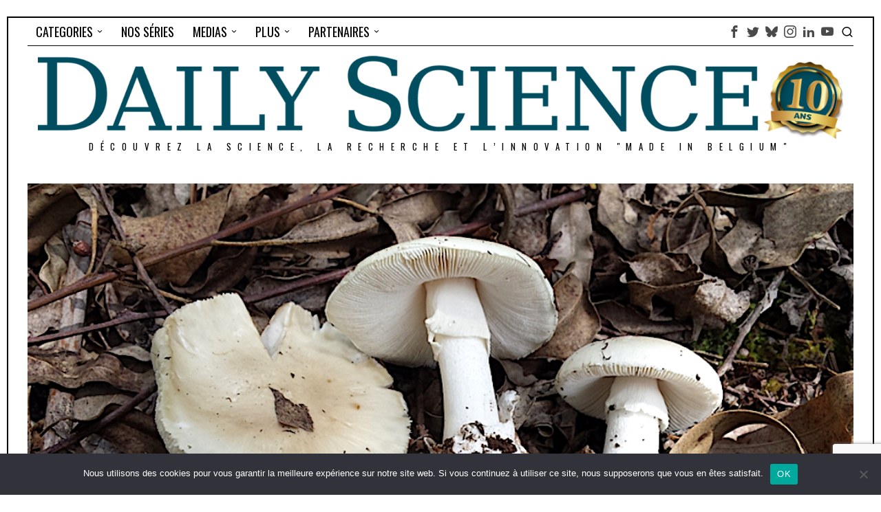

--- FILE ---
content_type: text/html; charset=UTF-8
request_url: https://dailyscience.be/22/07/2019/le-mystere-de-lamanite-de-bweyeye-est-resolu/
body_size: 25573
content:
<!DOCTYPE html>
<html lang="fr-FR" class="no-js">
<head>
	<meta charset="UTF-8">
	<meta name="viewport" content="width=device-width, initial-scale=1.0">
	<link rel="profile" href="http://gmpg.org/xfn/11">
    
	<!--[if lt IE 9]>
	<script src="https://dailyscience.be/NEW/wp-content/themes/fox/js/html5.js"></script>
	<![endif]-->
    
    <script>
    document.addEventListener('DOMContentLoaded',function(){
        var fox56_async_css = document.querySelectorAll('link[media="fox56_async"],style[media="fox56_async"]')
        if ( ! fox56_async_css ) {
            return;
        }
        for( var link of fox56_async_css ) {
            link.setAttribute('media','all')
        }
    });
</script>
<title>Le mystère de l’amanite de Bweyeye est résolu &#8211; DAILY SCIENCE</title>
<meta name='robots' content='max-image-preview:large' />
<link rel='dns-prefetch' href='//www.googletagmanager.com' />
<link rel='dns-prefetch' href='//stats.wp.com' />
<link rel='dns-prefetch' href='//fonts.googleapis.com' />
<link rel='dns-prefetch' href='//widgets.wp.com' />
<link rel='dns-prefetch' href='//s0.wp.com' />
<link rel='dns-prefetch' href='//0.gravatar.com' />
<link rel='dns-prefetch' href='//1.gravatar.com' />
<link rel='dns-prefetch' href='//2.gravatar.com' />
<link rel="alternate" type="application/rss+xml" title="DAILY SCIENCE &raquo; Flux" href="https://dailyscience.be/feed/" />
<link rel="alternate" type="application/rss+xml" title="DAILY SCIENCE &raquo; Flux des commentaires" href="https://dailyscience.be/comments/feed/" />
<link rel="alternate" title="oEmbed (JSON)" type="application/json+oembed" href="https://dailyscience.be/wp-json/oembed/1.0/embed?url=https%3A%2F%2Fdailyscience.be%2F22%2F07%2F2019%2Fle-mystere-de-lamanite-de-bweyeye-est-resolu%2F" />
<link rel="alternate" title="oEmbed (XML)" type="text/xml+oembed" href="https://dailyscience.be/wp-json/oembed/1.0/embed?url=https%3A%2F%2Fdailyscience.be%2F22%2F07%2F2019%2Fle-mystere-de-lamanite-de-bweyeye-est-resolu%2F&#038;format=xml" />
<style id='wp-img-auto-sizes-contain-inline-css'>
img:is([sizes=auto i],[sizes^="auto," i]){contain-intrinsic-size:3000px 1500px}
/*# sourceURL=wp-img-auto-sizes-contain-inline-css */
</style>
<link rel='stylesheet' id='jetpack_related-posts-css' href='https://dailyscience.be/NEW/wp-content/plugins/jetpack/modules/related-posts/related-posts.css?ver=20240116' media='all' />
<style id='wp-emoji-styles-inline-css'>

	img.wp-smiley, img.emoji {
		display: inline !important;
		border: none !important;
		box-shadow: none !important;
		height: 1em !important;
		width: 1em !important;
		margin: 0 0.07em !important;
		vertical-align: -0.1em !important;
		background: none !important;
		padding: 0 !important;
	}
/*# sourceURL=wp-emoji-styles-inline-css */
</style>
<style id='wp-block-library-inline-css'>
:root{--wp-block-synced-color:#7a00df;--wp-block-synced-color--rgb:122,0,223;--wp-bound-block-color:var(--wp-block-synced-color);--wp-editor-canvas-background:#ddd;--wp-admin-theme-color:#007cba;--wp-admin-theme-color--rgb:0,124,186;--wp-admin-theme-color-darker-10:#006ba1;--wp-admin-theme-color-darker-10--rgb:0,107,160.5;--wp-admin-theme-color-darker-20:#005a87;--wp-admin-theme-color-darker-20--rgb:0,90,135;--wp-admin-border-width-focus:2px}@media (min-resolution:192dpi){:root{--wp-admin-border-width-focus:1.5px}}.wp-element-button{cursor:pointer}:root .has-very-light-gray-background-color{background-color:#eee}:root .has-very-dark-gray-background-color{background-color:#313131}:root .has-very-light-gray-color{color:#eee}:root .has-very-dark-gray-color{color:#313131}:root .has-vivid-green-cyan-to-vivid-cyan-blue-gradient-background{background:linear-gradient(135deg,#00d084,#0693e3)}:root .has-purple-crush-gradient-background{background:linear-gradient(135deg,#34e2e4,#4721fb 50%,#ab1dfe)}:root .has-hazy-dawn-gradient-background{background:linear-gradient(135deg,#faaca8,#dad0ec)}:root .has-subdued-olive-gradient-background{background:linear-gradient(135deg,#fafae1,#67a671)}:root .has-atomic-cream-gradient-background{background:linear-gradient(135deg,#fdd79a,#004a59)}:root .has-nightshade-gradient-background{background:linear-gradient(135deg,#330968,#31cdcf)}:root .has-midnight-gradient-background{background:linear-gradient(135deg,#020381,#2874fc)}:root{--wp--preset--font-size--normal:16px;--wp--preset--font-size--huge:42px}.has-regular-font-size{font-size:1em}.has-larger-font-size{font-size:2.625em}.has-normal-font-size{font-size:var(--wp--preset--font-size--normal)}.has-huge-font-size{font-size:var(--wp--preset--font-size--huge)}.has-text-align-center{text-align:center}.has-text-align-left{text-align:left}.has-text-align-right{text-align:right}.has-fit-text{white-space:nowrap!important}#end-resizable-editor-section{display:none}.aligncenter{clear:both}.items-justified-left{justify-content:flex-start}.items-justified-center{justify-content:center}.items-justified-right{justify-content:flex-end}.items-justified-space-between{justify-content:space-between}.screen-reader-text{border:0;clip-path:inset(50%);height:1px;margin:-1px;overflow:hidden;padding:0;position:absolute;width:1px;word-wrap:normal!important}.screen-reader-text:focus{background-color:#ddd;clip-path:none;color:#444;display:block;font-size:1em;height:auto;left:5px;line-height:normal;padding:15px 23px 14px;text-decoration:none;top:5px;width:auto;z-index:100000}html :where(.has-border-color){border-style:solid}html :where([style*=border-top-color]){border-top-style:solid}html :where([style*=border-right-color]){border-right-style:solid}html :where([style*=border-bottom-color]){border-bottom-style:solid}html :where([style*=border-left-color]){border-left-style:solid}html :where([style*=border-width]){border-style:solid}html :where([style*=border-top-width]){border-top-style:solid}html :where([style*=border-right-width]){border-right-style:solid}html :where([style*=border-bottom-width]){border-bottom-style:solid}html :where([style*=border-left-width]){border-left-style:solid}html :where(img[class*=wp-image-]){height:auto;max-width:100%}:where(figure){margin:0 0 1em}html :where(.is-position-sticky){--wp-admin--admin-bar--position-offset:var(--wp-admin--admin-bar--height,0px)}@media screen and (max-width:600px){html :where(.is-position-sticky){--wp-admin--admin-bar--position-offset:0px}}

/*# sourceURL=wp-block-library-inline-css */
</style><style id='global-styles-inline-css'>
:root{--wp--preset--aspect-ratio--square: 1;--wp--preset--aspect-ratio--4-3: 4/3;--wp--preset--aspect-ratio--3-4: 3/4;--wp--preset--aspect-ratio--3-2: 3/2;--wp--preset--aspect-ratio--2-3: 2/3;--wp--preset--aspect-ratio--16-9: 16/9;--wp--preset--aspect-ratio--9-16: 9/16;--wp--preset--color--black: #000000;--wp--preset--color--cyan-bluish-gray: #abb8c3;--wp--preset--color--white: #ffffff;--wp--preset--color--pale-pink: #f78da7;--wp--preset--color--vivid-red: #cf2e2e;--wp--preset--color--luminous-vivid-orange: #ff6900;--wp--preset--color--luminous-vivid-amber: #fcb900;--wp--preset--color--light-green-cyan: #7bdcb5;--wp--preset--color--vivid-green-cyan: #00d084;--wp--preset--color--pale-cyan-blue: #8ed1fc;--wp--preset--color--vivid-cyan-blue: #0693e3;--wp--preset--color--vivid-purple: #9b51e0;--wp--preset--gradient--vivid-cyan-blue-to-vivid-purple: linear-gradient(135deg,rgb(6,147,227) 0%,rgb(155,81,224) 100%);--wp--preset--gradient--light-green-cyan-to-vivid-green-cyan: linear-gradient(135deg,rgb(122,220,180) 0%,rgb(0,208,130) 100%);--wp--preset--gradient--luminous-vivid-amber-to-luminous-vivid-orange: linear-gradient(135deg,rgb(252,185,0) 0%,rgb(255,105,0) 100%);--wp--preset--gradient--luminous-vivid-orange-to-vivid-red: linear-gradient(135deg,rgb(255,105,0) 0%,rgb(207,46,46) 100%);--wp--preset--gradient--very-light-gray-to-cyan-bluish-gray: linear-gradient(135deg,rgb(238,238,238) 0%,rgb(169,184,195) 100%);--wp--preset--gradient--cool-to-warm-spectrum: linear-gradient(135deg,rgb(74,234,220) 0%,rgb(151,120,209) 20%,rgb(207,42,186) 40%,rgb(238,44,130) 60%,rgb(251,105,98) 80%,rgb(254,248,76) 100%);--wp--preset--gradient--blush-light-purple: linear-gradient(135deg,rgb(255,206,236) 0%,rgb(152,150,240) 100%);--wp--preset--gradient--blush-bordeaux: linear-gradient(135deg,rgb(254,205,165) 0%,rgb(254,45,45) 50%,rgb(107,0,62) 100%);--wp--preset--gradient--luminous-dusk: linear-gradient(135deg,rgb(255,203,112) 0%,rgb(199,81,192) 50%,rgb(65,88,208) 100%);--wp--preset--gradient--pale-ocean: linear-gradient(135deg,rgb(255,245,203) 0%,rgb(182,227,212) 50%,rgb(51,167,181) 100%);--wp--preset--gradient--electric-grass: linear-gradient(135deg,rgb(202,248,128) 0%,rgb(113,206,126) 100%);--wp--preset--gradient--midnight: linear-gradient(135deg,rgb(2,3,129) 0%,rgb(40,116,252) 100%);--wp--preset--font-size--small: 13px;--wp--preset--font-size--medium: 20px;--wp--preset--font-size--large: 36px;--wp--preset--font-size--x-large: 42px;--wp--preset--spacing--20: 0.44rem;--wp--preset--spacing--30: 0.67rem;--wp--preset--spacing--40: 1rem;--wp--preset--spacing--50: 1.5rem;--wp--preset--spacing--60: 2.25rem;--wp--preset--spacing--70: 3.38rem;--wp--preset--spacing--80: 5.06rem;--wp--preset--shadow--natural: 6px 6px 9px rgba(0, 0, 0, 0.2);--wp--preset--shadow--deep: 12px 12px 50px rgba(0, 0, 0, 0.4);--wp--preset--shadow--sharp: 6px 6px 0px rgba(0, 0, 0, 0.2);--wp--preset--shadow--outlined: 6px 6px 0px -3px rgb(255, 255, 255), 6px 6px rgb(0, 0, 0);--wp--preset--shadow--crisp: 6px 6px 0px rgb(0, 0, 0);}:where(.is-layout-flex){gap: 0.5em;}:where(.is-layout-grid){gap: 0.5em;}body .is-layout-flex{display: flex;}.is-layout-flex{flex-wrap: wrap;align-items: center;}.is-layout-flex > :is(*, div){margin: 0;}body .is-layout-grid{display: grid;}.is-layout-grid > :is(*, div){margin: 0;}:where(.wp-block-columns.is-layout-flex){gap: 2em;}:where(.wp-block-columns.is-layout-grid){gap: 2em;}:where(.wp-block-post-template.is-layout-flex){gap: 1.25em;}:where(.wp-block-post-template.is-layout-grid){gap: 1.25em;}.has-black-color{color: var(--wp--preset--color--black) !important;}.has-cyan-bluish-gray-color{color: var(--wp--preset--color--cyan-bluish-gray) !important;}.has-white-color{color: var(--wp--preset--color--white) !important;}.has-pale-pink-color{color: var(--wp--preset--color--pale-pink) !important;}.has-vivid-red-color{color: var(--wp--preset--color--vivid-red) !important;}.has-luminous-vivid-orange-color{color: var(--wp--preset--color--luminous-vivid-orange) !important;}.has-luminous-vivid-amber-color{color: var(--wp--preset--color--luminous-vivid-amber) !important;}.has-light-green-cyan-color{color: var(--wp--preset--color--light-green-cyan) !important;}.has-vivid-green-cyan-color{color: var(--wp--preset--color--vivid-green-cyan) !important;}.has-pale-cyan-blue-color{color: var(--wp--preset--color--pale-cyan-blue) !important;}.has-vivid-cyan-blue-color{color: var(--wp--preset--color--vivid-cyan-blue) !important;}.has-vivid-purple-color{color: var(--wp--preset--color--vivid-purple) !important;}.has-black-background-color{background-color: var(--wp--preset--color--black) !important;}.has-cyan-bluish-gray-background-color{background-color: var(--wp--preset--color--cyan-bluish-gray) !important;}.has-white-background-color{background-color: var(--wp--preset--color--white) !important;}.has-pale-pink-background-color{background-color: var(--wp--preset--color--pale-pink) !important;}.has-vivid-red-background-color{background-color: var(--wp--preset--color--vivid-red) !important;}.has-luminous-vivid-orange-background-color{background-color: var(--wp--preset--color--luminous-vivid-orange) !important;}.has-luminous-vivid-amber-background-color{background-color: var(--wp--preset--color--luminous-vivid-amber) !important;}.has-light-green-cyan-background-color{background-color: var(--wp--preset--color--light-green-cyan) !important;}.has-vivid-green-cyan-background-color{background-color: var(--wp--preset--color--vivid-green-cyan) !important;}.has-pale-cyan-blue-background-color{background-color: var(--wp--preset--color--pale-cyan-blue) !important;}.has-vivid-cyan-blue-background-color{background-color: var(--wp--preset--color--vivid-cyan-blue) !important;}.has-vivid-purple-background-color{background-color: var(--wp--preset--color--vivid-purple) !important;}.has-black-border-color{border-color: var(--wp--preset--color--black) !important;}.has-cyan-bluish-gray-border-color{border-color: var(--wp--preset--color--cyan-bluish-gray) !important;}.has-white-border-color{border-color: var(--wp--preset--color--white) !important;}.has-pale-pink-border-color{border-color: var(--wp--preset--color--pale-pink) !important;}.has-vivid-red-border-color{border-color: var(--wp--preset--color--vivid-red) !important;}.has-luminous-vivid-orange-border-color{border-color: var(--wp--preset--color--luminous-vivid-orange) !important;}.has-luminous-vivid-amber-border-color{border-color: var(--wp--preset--color--luminous-vivid-amber) !important;}.has-light-green-cyan-border-color{border-color: var(--wp--preset--color--light-green-cyan) !important;}.has-vivid-green-cyan-border-color{border-color: var(--wp--preset--color--vivid-green-cyan) !important;}.has-pale-cyan-blue-border-color{border-color: var(--wp--preset--color--pale-cyan-blue) !important;}.has-vivid-cyan-blue-border-color{border-color: var(--wp--preset--color--vivid-cyan-blue) !important;}.has-vivid-purple-border-color{border-color: var(--wp--preset--color--vivid-purple) !important;}.has-vivid-cyan-blue-to-vivid-purple-gradient-background{background: var(--wp--preset--gradient--vivid-cyan-blue-to-vivid-purple) !important;}.has-light-green-cyan-to-vivid-green-cyan-gradient-background{background: var(--wp--preset--gradient--light-green-cyan-to-vivid-green-cyan) !important;}.has-luminous-vivid-amber-to-luminous-vivid-orange-gradient-background{background: var(--wp--preset--gradient--luminous-vivid-amber-to-luminous-vivid-orange) !important;}.has-luminous-vivid-orange-to-vivid-red-gradient-background{background: var(--wp--preset--gradient--luminous-vivid-orange-to-vivid-red) !important;}.has-very-light-gray-to-cyan-bluish-gray-gradient-background{background: var(--wp--preset--gradient--very-light-gray-to-cyan-bluish-gray) !important;}.has-cool-to-warm-spectrum-gradient-background{background: var(--wp--preset--gradient--cool-to-warm-spectrum) !important;}.has-blush-light-purple-gradient-background{background: var(--wp--preset--gradient--blush-light-purple) !important;}.has-blush-bordeaux-gradient-background{background: var(--wp--preset--gradient--blush-bordeaux) !important;}.has-luminous-dusk-gradient-background{background: var(--wp--preset--gradient--luminous-dusk) !important;}.has-pale-ocean-gradient-background{background: var(--wp--preset--gradient--pale-ocean) !important;}.has-electric-grass-gradient-background{background: var(--wp--preset--gradient--electric-grass) !important;}.has-midnight-gradient-background{background: var(--wp--preset--gradient--midnight) !important;}.has-small-font-size{font-size: var(--wp--preset--font-size--small) !important;}.has-medium-font-size{font-size: var(--wp--preset--font-size--medium) !important;}.has-large-font-size{font-size: var(--wp--preset--font-size--large) !important;}.has-x-large-font-size{font-size: var(--wp--preset--font-size--x-large) !important;}
/*# sourceURL=global-styles-inline-css */
</style>

<style id='classic-theme-styles-inline-css'>
/*! This file is auto-generated */
.wp-block-button__link{color:#fff;background-color:#32373c;border-radius:9999px;box-shadow:none;text-decoration:none;padding:calc(.667em + 2px) calc(1.333em + 2px);font-size:1.125em}.wp-block-file__button{background:#32373c;color:#fff;text-decoration:none}
/*# sourceURL=/wp-includes/css/classic-themes.min.css */
</style>
<link rel='stylesheet' id='wp-components-css' href='https://dailyscience.be/NEW/wp-includes/css/dist/components/style.min.css?ver=6.9' media='all' />
<link rel='stylesheet' id='wp-preferences-css' href='https://dailyscience.be/NEW/wp-includes/css/dist/preferences/style.min.css?ver=6.9' media='all' />
<link rel='stylesheet' id='wp-block-editor-css' href='https://dailyscience.be/NEW/wp-includes/css/dist/block-editor/style.min.css?ver=6.9' media='all' />
<link rel='stylesheet' id='popup-maker-block-library-style-css' href='https://dailyscience.be/NEW/wp-content/plugins/popup-maker/dist/packages/block-library-style.css?ver=dbea705cfafe089d65f1' media='all' />
<link rel='stylesheet' id='contact-form-7-css' href='https://dailyscience.be/NEW/wp-content/plugins/contact-form-7/includes/css/styles.css?ver=6.1.4' media='all' />
<link rel='stylesheet' id='cookie-notice-front-css' href='https://dailyscience.be/NEW/wp-content/plugins/cookie-notice/css/front.min.css?ver=2.5.11' media='all' />
<link rel='stylesheet' id='font-awesome-css' href='https://dailyscience.be/NEW/wp-content/plugins/post-carousel-slider-for-visual-composer//css/css/font-awesome.min.css?ver=6.9' media='all' />
<link rel='stylesheet' id='wordpress-print-posts-css' href='https://dailyscience.be/NEW/wp-content/plugins/wordpress-print-posts/public/css/wordpress-print-posts-public.css?ver=1.5.12' media='all' />
<link rel='stylesheet' id='parent-style-css' href='https://dailyscience.be/NEW/wp-content/themes/fox/style.min.css?ver=6.9' media='all' />
<link rel='stylesheet' id='fox-google-fonts-css' href='https://fonts.googleapis.com/css?family=Oswald%3A400%2C700%2C600&#038;display=swap&#038;ver=6.9' media='all' />
<link rel='stylesheet' id='fox-icon56-v68-loading-css' href='https://dailyscience.be/NEW/wp-content/themes/fox/css56/icon56-v68-loading.css?ver=6.9' media='all' />
<link rel='stylesheet' id='fox-common-css' href='https://dailyscience.be/NEW/wp-content/themes/fox/css56/common.css?ver=6.9' media='all' />
<link rel='stylesheet' id='fox-common-below-css' href='https://dailyscience.be/NEW/wp-content/themes/fox/css56/common-below.css?ver=6.9' media='all' />
<link rel='stylesheet' id='fox-header-above-css' href='https://dailyscience.be/NEW/wp-content/themes/fox/css56/header-above.css?ver=6.9' media='all' />
<link rel='stylesheet' id='fox-header-below-css' href='https://dailyscience.be/NEW/wp-content/themes/fox/css56/header-below.css?ver=6.9' media='all' />
<link rel='stylesheet' id='fox-footer-css' href='https://dailyscience.be/NEW/wp-content/themes/fox/css56/footer.css?ver=6.9' media='all' />
<link rel='stylesheet' id='fox-widgets-css' href='https://dailyscience.be/NEW/wp-content/themes/fox/css56/widgets.css?ver=6.9' media='all' />
<link rel='stylesheet' id='fox-builder-common-css' href='https://dailyscience.be/NEW/wp-content/themes/fox/css56/builder/common.css?ver=6.9' media='all' />
<link rel='stylesheet' id='fox-builder-grid-css' href='https://dailyscience.be/NEW/wp-content/themes/fox/css56/builder/grid.css?ver=6.9' media='all' />
<link rel='stylesheet' id='fox-builder-list-css' href='https://dailyscience.be/NEW/wp-content/themes/fox/css56/builder/list.css?ver=6.9' media='all' />
<link rel='stylesheet' id='fox-builder-masonry-css' href='https://dailyscience.be/NEW/wp-content/themes/fox/css56/builder/masonry.css?ver=6.9' media='all' />
<link rel='stylesheet' id='fox-builder-carousel-css' href='https://dailyscience.be/NEW/wp-content/themes/fox/css56/builder/carousel.css?ver=6.9' media='all' />
<link rel='stylesheet' id='fox-builder-group-css' href='https://dailyscience.be/NEW/wp-content/themes/fox/css56/builder/group.css?ver=6.9' media='all' />
<link rel='stylesheet' id='fox-builder-others-css' href='https://dailyscience.be/NEW/wp-content/themes/fox/css56/builder/others.css?ver=6.9' media='all' />
<link rel='stylesheet' id='fox-misc-css' href='https://dailyscience.be/NEW/wp-content/themes/fox/css56/misc.css?ver=6.9' media='all' />
<link rel='stylesheet' id='fox-single-above-css' href='https://dailyscience.be/NEW/wp-content/themes/fox/css56/single-above.css?ver=6.9' media='all' />
<link rel='stylesheet' id='fox-tooltipster-css' href='https://dailyscience.be/NEW/wp-content/themes/fox/css56/tooltipster.css?ver=6.9' media='all' />
<link rel='stylesheet' id='fox-lightbox-css' href='https://dailyscience.be/NEW/wp-content/themes/fox/css56/lightbox.css?ver=6.9' media='all' />
<link rel='stylesheet' id='fox-single-below-css' href='https://dailyscience.be/NEW/wp-content/themes/fox/css56/single-below.css?ver=6.9' media='all' />
<link rel='stylesheet' id='jetpack_likes-css' href='https://dailyscience.be/NEW/wp-content/plugins/jetpack/modules/likes/style.css?ver=15.4' media='all' />
<link rel='stylesheet' id='wp-featherlight-css' href='https://dailyscience.be/NEW/wp-content/plugins/wp-featherlight/css/wp-featherlight.min.css?ver=1.3.4' media='all' />
<script id="jetpack_related-posts-js-extra">
var related_posts_js_options = {"post_heading":"h4"};
//# sourceURL=jetpack_related-posts-js-extra
</script>
<script src="https://dailyscience.be/NEW/wp-content/plugins/jetpack/_inc/build/related-posts/related-posts.min.js?ver=20240116" id="jetpack_related-posts-js"></script>
<script id="cookie-notice-front-js-before">
var cnArgs = {"ajaxUrl":"https:\/\/dailyscience.be\/NEW\/wp-admin\/admin-ajax.php","nonce":"e9cbc9ab7a","hideEffect":"fade","position":"bottom","onScroll":false,"onScrollOffset":100,"onClick":false,"cookieName":"cookie_notice_accepted","cookieTime":2592000,"cookieTimeRejected":2592000,"globalCookie":false,"redirection":false,"cache":false,"revokeCookies":false,"revokeCookiesOpt":"automatic"};

//# sourceURL=cookie-notice-front-js-before
</script>
<script src="https://dailyscience.be/NEW/wp-content/plugins/cookie-notice/js/front.min.js?ver=2.5.11" id="cookie-notice-front-js"></script>
<script src="https://dailyscience.be/NEW/wp-includes/js/jquery/jquery.min.js?ver=3.7.1" id="jquery-core-js"></script>
<script src="https://dailyscience.be/NEW/wp-includes/js/jquery/jquery-migrate.min.js?ver=3.4.1" id="jquery-migrate-js"></script>

<!-- Extrait de code de la balise Google (gtag.js) ajouté par Site Kit -->
<!-- Extrait Google Analytics ajouté par Site Kit -->
<script src="https://www.googletagmanager.com/gtag/js?id=G-8F4ML51546" id="google_gtagjs-js" async></script>
<script id="google_gtagjs-js-after">
window.dataLayer = window.dataLayer || [];function gtag(){dataLayer.push(arguments);}
gtag("set","linker",{"domains":["dailyscience.be"]});
gtag("js", new Date());
gtag("set", "developer_id.dZTNiMT", true);
gtag("config", "G-8F4ML51546");
//# sourceURL=google_gtagjs-js-after
</script>
<script></script><link rel="https://api.w.org/" href="https://dailyscience.be/wp-json/" /><link rel="alternate" title="JSON" type="application/json" href="https://dailyscience.be/wp-json/wp/v2/posts/21146" /><link rel="EditURI" type="application/rsd+xml" title="RSD" href="https://dailyscience.be/NEW/xmlrpc.php?rsd" />
<meta name="generator" content="WordPress 6.9" />
<link rel="canonical" href="https://dailyscience.be/22/07/2019/le-mystere-de-lamanite-de-bweyeye-est-resolu/" />
<link rel='shortlink' href='https://dailyscience.be/?p=21146' />
<meta name="generator" content="Site Kit by Google 1.171.0" />	<style>img#wpstats{display:none}</style>
		<style id="foxcss-customizer">.topbar56 .container .row { height : 40px ;} .topbar56 { background-color : #fff ;} .topbar56 { border-bottom-width : 0px ;} .topbar56 { border-top-width : 0px ;} .topbar56__container { border-bottom-width : 1px ;} .topbar56__container { border-top-width : 0px ;} .main_header56 .container { padding-top : 14px ;} .main_header56 .container { padding-bottom : 14px ;} .main_header56 { border-bottom-width : 0px ;} .main_header56__container { border-bottom-width : 0px ;} .header_bottom56 .container .row { height : 32px ;} .header_bottom56 { border-bottom-width : 0px ;} .header_bottom56 { border-top-width : 0px ;} .header_bottom56__container { border-bottom-width : 0px ;} .header_bottom56__container { border-top-width : 0px ;} .masthead--sticky .masthead__wrapper.before-sticky { border-bottom-width : 1px ;} .masthead--sticky .masthead__wrapper.before-sticky { border-color : #000 ;} .masthead--sticky .masthead__wrapper.before-sticky { box-shadow : 0 3px 10px rgba(0,0,0,0.0) ;} .text-logo { font-family : var(--font-heading) ;} .text-logo { font-weight : 400 ;} .text-logo { font-style : normal ;} .text-logo { font-size : 60px ;} .text-logo { line-height : 1.1 ;} .text-logo { letter-spacing : 0px ;} .text-logo { text-transform : uppercase ;} .header_desktop56 .logo56 img { width : 1170px ;} .header_mobile56 .logo56 img { height : 24px ;} .site-description { margin-top : 0px ;} .slogan { font-family : var(--font-heading) ;} .slogan { font-size : 13px ;} .slogan { letter-spacing : 8px ;} .mainnav ul.menu > li > a { padding-left : 12px ;} .mainnav ul.menu > li > a { padding-right : 12px ;} .mainnav ul.menu > li > a { font-weight : 400 ;} .mainnav ul.menu > li > a { font-size : 18px ;} .mainnav ul.menu > li > a { line-height : 40px ;} .mainnav ul.menu > li > a { color : #000 ;} .mainnav ul.menu > li > a:hover { color : #FFFFFF ;} .mainnav ul.menu > li > a:hover { background : #66A0A5 ;} .mainnav ul.menu > li.current-menu-item > a, .mainnav ul.menu > li.current-menu-ancestor > a { color : #FFFFFF ;} .mainnav ul.menu > li.current-menu-item > a, .mainnav ul.menu > li.current-menu-ancestor > a { background : #66A0A5 ;} .mainnav ul.menu > li > a:after { width : 90% ;} .mainnav ul.menu > li > a:after { left : calc((100% - 90%)/2) ;} .mainnav ul.menu > li > a:after { height : 2px ;} .mainnav .mk { font-size : 14px ;} .mainnav .mk { margin-left : 3px ;} .mainnav ul.sub-menu { width : 180px ;} .mega.column-2 > .sub-menu { width : calc(2*180px) ;} .mega.column-3 > .sub-menu { width : calc(3*180px) ;} .mainnav ul.sub-menu, .mainnav li.mega > .submenu-display-items .post-nav-item-title { font-weight : 400 ;} .mainnav ul.sub-menu, .mainnav li.mega > .submenu-display-items .post-nav-item-title { font-size : 11px ;} .mainnav ul.sub-menu, .mainnav li.mega > .submenu-display-items .post-nav-item-title { letter-spacing : 2px ;} .mainnav ul.sub-menu, .mainnav li.mega > .submenu-display-items .post-nav-item-title { text-transform : uppercase ;} .mainnav ul.sub-menu { background : #fff ;} .mainnav ul.sub-menu { padding-top : 0px ;} .mainnav ul.sub-menu { padding-bottom : 0px ;} .mainnav ul.sub-menu { padding-left : 0px ;} .mainnav ul.sub-menu { padding-right : 0px ;} .mainnav ul.sub-menu { border-radius : 0px ;} .mainnav ul.sub-menu { border-color : #000000 ;} .mainnav ul.sub-menu { box-shadow : 0 5px 20px rgba(0,0,0,0.0) ;} .mainnav ul.menu > li.menu-item-has-children:after,.mainnav ul.menu > li.mega:after { border-bottom-color : #fff ;} .mainnav ul.menu > li.menu-item-has-children:before,.mainnav ul.menu > li.mega:before { border-bottom-color : #ccc ;} .mainnav ul.sub-menu a { padding-left : 12px ;} .mainnav ul.sub-menu a { padding-right : 12px ;} .mainnav ul.sub-menu a { line-height : 28px ;} .mainnav ul.sub-menu a { color : #111 ;} .mainnav ul.sub-menu a:hover { color : #FFFFFF ;} .mainnav ul.sub-menu a:hover { background-color : #66A0A5 ;} .mainnav ul.sub-menu > li.current-menu-item > a, .mainnav ul.sub-menu > li.current-menu-ancestor > a { color : #111 ;} .mainnav ul.sub-menu > li.current-menu-item > a, .mainnav ul.sub-menu > li.current-menu-ancestor > a { background-color : #f0f0f0 ;} .mainnav ul.sub-menu li { border-top-color : #000 ;} .mainnav li.mega .sub-menu > li:before { border-left-color : #000 ;} .header56__social li + li { margin-left : 3px ;} .header56__social a { width : 24px ;} .header56__social a { height : 24px ;} .header56__social a { font-size : 18px ;} .header56__social a img { width : 18px ;} .header56__social a { border-radius : 0px ;} .header56__social a { border-width : 0px ;} .header56__social a { color : #4A4A4A ;} .header56__social a { background : #FFFFFF ;} .header56__social a:hover { color : #66A0A5 ;} .header56__social a:hover { background : #FFFFFF ;} .search-btn img, .searchform button img { width : 32px ;} .header56__btn__1 { border-width : 1px ;} .header56__btn__1 { border-radius : 0px ;} .header56__btn__2 { border-width : 1px ;} .header56__btn__2 { border-radius : 0px ;} .hamburger--type-icon { width : 40px ;} .hamburger--type-icon { height : 40px ;} .hamburger--type-icon { border-width : 0px ;} .hamburger--type-icon { border-radius : 0px ;} .hamburger--type-image { width : 40px ;} .header_mobile56 .container .row, .header_mobile56__height { height : 54px ;} .header_mobile56 { border-bottom-width : 0px ;} .header_mobile56 { border-top-width : 0px ;} .header_mobile56 { box-shadow : 0 4px 10px rgba(0,0,0,0.0) ;} .offcanvas56 { width : 320px ;} .offcanvas56__overlay { background : rgba(0,0,0,0.5) ;} .offcanvas56 { padding-top : 16px ;} .offcanvas56 { padding-bottom : 16px ;} .offcanvas56 { padding-left : 16px ;} .offcanvas56 { padding-right : 16px ;} .offcanvas56__element + .offcanvas56__element { margin-top : 20px ;} .offcanvasnav56 ul.sub-menu, .offcanvasnav56 li + li { border-top-width : 0px ;} .offcanvasnav56 { font-family : var(--font-nav) ;} .offcanvasnav56 { font-size : 16px ;} .offcanvasnav56 { letter-spacing : 1px ;} .offcanvasnav56 { text-transform : uppercase ;} .offcanvasnav56 a, .offcanvasnav56 .mk { line-height : 42px ;} .offcanvasnav56 .mk { width : 42px ;} .offcanvasnav56 .mk { height : 42px ;} .offcanvasnav56 a { padding-left : 0px ;} .offcanvasnav56 ul ul { font-family : var(--font-nav) ;} .offcanvasnav56 ul ul a, .offcanvasnav56 ul ul .mk { line-height : 32px ;} .offcanvasnav56 ul ul .mk { width : 32px ;} .offcanvasnav56 ul ul .mk { height : 32px ;} :root { --font-body : "droidsans-webfont" ;} body { font-weight : 400 ;} body { font-size : 16px ;} body { line-height : 1,3 ;} body { letter-spacing : 0px ;} body { text-transform : none ;} :root { --font-heading : "Oswald", sans-serif ;} h1, h2, h3, h4, h5, h6 { font-weight : 700 ;} h1, h2, h3, h4, h5, h6 { line-height : 1.1 ;} h1, h2, h3, h4, h5, h6 { text-transform : none ;} h2 { font-size : 33px ;} h3 { font-size : 26px ;} h4 { font-size : 20px ;} :root { --font-nav : "Oswald", sans-serif ;} :root { --font-custom-1 : "Helvetica Neue", sans-serif ;} :root { --font-custom-2 : "Helvetica Neue", sans-serif ;} :root { --accent-color : #66A0A5 ;} body { color : #000000 ;} a { color : #0084e2 ;} a:hover { color : #004d5f ;} :root { --border-color : #000 ;} :root { --content-width : 1200px ;} .secondary56 .secondary56__sep { border-left-width : 0px ;} :root { --sidebar-content-spacing : 32px ;} body { border-top-width : 0px ;} body { border-right-width : 0px ;} body { border-bottom-width : 0px ;} body { border-left-width : 0px ;} body.layout-boxed #wi-all { background-color : rgba(255,255,255,1) ;} body.layout-boxed #wi-all { border-top-width : 2px ;} body.layout-boxed #wi-all { border-right-width : 2px ;} body.layout-boxed #wi-all { border-bottom-width : 2px ;} body.layout-boxed #wi-all { border-left-width : 2px ;} :root { --button-height : 48px ;} button,input[type="submit"],.btn56 { font-family : var(--font-heading) ;} button,input[type="submit"],.btn56 { font-size : 13px ;} button,input[type="submit"],.btn56 { letter-spacing : 1px ;} button,input[type="submit"],.btn56 { text-transform : uppercase ;} :root { --button-padding : 28px ;} :root { --button-shadow : 2px 8px 20px rgba(0,0,0,0.0) ;} :root { --button-hover-shadow : 2px 8px 20px rgba(0,0,0,0.0) ;} :root { --button-border-radius : 0px ;} :root { --input-border-width : 1px ;} input[type="text"], input[type="number"], input[type="email"], input[type="url"], input[type="date"], input[type="password"], textarea, .fox-input { font-family : var(--font-body) ;} input[type="text"], input[type="number"], input[type="email"], input[type="url"], input[type="date"], input[type="password"], textarea, .fox-input { font-weight : 400 ;} input[type="text"], input[type="number"], input[type="email"], input[type="url"], input[type="date"], input[type="password"], textarea, .fox-input { font-style : normal ;} input[type="text"], input[type="number"], input[type="email"], input[type="url"], input[type="date"], input[type="password"], textarea, .fox-input { font-size : 16px ;} input[type="text"], input[type="number"], input[type="email"], input[type="url"], input[type="date"], input[type="password"], textarea, .fox-input { letter-spacing : 0px ;} input[type="text"], input[type="number"], input[type="email"], input[type="url"], input[type="date"], input[type="password"], textarea, .fox-input { text-transform : none ;} :root { --input-border-radius : 1px ;} :root { --input-height : 46px ;} :root { --input-placeholder-opacity : 0.6 ;} :root { --input-border-color : #000 ;} :root { --input-shadow : 2px 8px 20px rgba(0,0,0,0.0) ;} :root { --input-focus-border-color : #000 ;} :root { --input-focus-shadow : 2px 8px 20px rgba(0,0,0,0.0) ;} .secondary56 .widget + .widget { margin-top : 20px ;} .secondary56 .widget + .widget { padding-top : 20px ;} .secondary56 .widget + .widget { border-top-width : 1px ;} .secondary56 .widget + .widget { border-top-color : #42445A ;} .widget-title, .secondary56 .wp-block-heading { text-align : right ;} .widget-title, .secondary56 .wp-block-heading { font-family : var(--font-heading) ;} .widget-title, .secondary56 .wp-block-heading { font-size : 12px ;} .widget-title, .secondary56 .wp-block-heading { letter-spacing : 0px ;} .widget-title, .secondary56 .wp-block-heading { text-transform : uppercase ;} .widget-title, .secondary56 .wp-block-heading { background : #004d5f ;} .widget-title, .secondary56 .wp-block-heading { color : #ffffff ;} .widget-title, .secondary56 .wp-block-heading { border-top-width : 0px ;} .widget-title, .secondary56 .wp-block-heading { border-right-width : 0px ;} .widget-title, .secondary56 .wp-block-heading { border-bottom-width : 0px ;} .widget-title, .secondary56 .wp-block-heading { border-left-width : 0px ;} .widget-title, .secondary56 .wp-block-heading { padding-top : 4px ;} .widget-title, .secondary56 .wp-block-heading { padding-right : 3px ;} .widget-title, .secondary56 .wp-block-heading { padding-bottom : 3px ;} .widget-title, .secondary56 .wp-block-heading { padding-left : 0px ;} .widget-title, .secondary56 .wp-block-heading { margin-top : 0px ;} .widget-title, .secondary56 .wp-block-heading { margin-right : 0px ;} .widget-title, .secondary56 .wp-block-heading { margin-bottom : 8px ;} .widget-title, .secondary56 .wp-block-heading { margin-left : 0px ;} :root { --list-widget-border-style : solid ;} :root { --list-widget-spacing : 6px ;} .single56--link-4 .single56__content a { text-decoration : none ;} .single56--link-4 .single56__content a { text-decoration-thickness : 1px ;} .single56--link-4 .single56__content a:hover { text-decoration : none ;} .single56--link-4 .single56__content a:hover { text-decoration-thickness : 1px ;} blockquote { font-family : var(--font-body) ;} blockquote { font-weight : 400 ;} blockquote { font-style : italic ;} blockquote { font-size : 20px ;} blockquote { letter-spacing : 0px ;} blockquote { text-transform : none ;} blockquote { border-top-width : 0px ;} blockquote { border-right-width : 0px ;} blockquote { border-bottom-width : 0px ;} blockquote { border-left-width : 0px ;} .wp-caption-text, .wp-element-caption, .single_thumbnail56 figcaption, .thumbnail56 figcaption, .wp-block-image figcaption, .blocks-gallery-caption { color : #666666 ;} .wp-caption-text, .single_thumbnail56 figcaption, .thumbnail56 figcaption, .wp-block-image figcaption, .blocks-gallery-caption { font-family : var(--font-body) ;} .wp-caption-text, .single_thumbnail56 figcaption, .thumbnail56 figcaption, .wp-block-image figcaption, .blocks-gallery-caption { font-weight : 300 ;} .wp-caption-text, .single_thumbnail56 figcaption, .thumbnail56 figcaption, .wp-block-image figcaption, .blocks-gallery-caption { font-style : normal ;} .wp-caption-text, .single_thumbnail56 figcaption, .thumbnail56 figcaption, .wp-block-image figcaption, .blocks-gallery-caption { font-size : 12px ;} .wi-dropcap,.enable-dropcap .dropcap-content > p:first-of-type:first-letter, p.has-drop-cap:not(:focus):first-letter { font-family : var(--font-body) ;} .wi-dropcap,.enable-dropcap .dropcap-content > p:first-of-type:first-letter, p.has-drop-cap:not(:focus):first-letter { font-weight : 700 ;} :root { --darkmode-bg : #000 ;} :root { --darkmode-border-color : rgba(255,255,255,0.12) ;} .lamp56--icon .lamp56__part, .lamp56--icon_text .lamp56__part { height : 24px ;} .lamp56--icon .lamp56__part { width : 24px ;} .lamp56__part i { font-size : 18px ;} .titlebar56__main { width : 600px ;} .titlebar56 { border-top-width : 0px ;} .titlebar56 { border-bottom-width : 0px ;} .titlebar56__title { font-family : var(--font-heading) ;} .titlebar56__title { font-style : normal ;} .titlebar56__title { font-size : 36px ;} .titlebar56__description { font-family : var(--font-body) ;} .toparea56 .blog56--grid { column-gap : 32px ;} .toparea56 .blog56--list { column-gap : 32px ;} .toparea56 .masonry-cell { padding-left : calc(32px/2) ;} .toparea56 .masonry-cell { padding-right : calc(32px/2) ;} .toparea56 .main-masonry { margin-left : calc(-32px/2) ;} .toparea56 .main-masonry { margin-right : calc(-32px/2) ;} .toparea56 .row56 { column-gap : 32px ;} .toparea56 .blog56__sep { column-gap : 32px ;} .toparea56 .blog56__sep__line { transform : translate( calc(32px/2), 0 ) ;} .toparea56 .carousel-cell { padding : 0 16px ;} .toparea56 .carousel56__container { margin : 0 -16px ;} .toparea56 .blog56--grid { row-gap : 32px ;} .toparea56 .blog56--list { row-gap : 32px ;} .toparea56 .masonry-cell { padding-top : 32px ;} .toparea56 .main-masonry { margin-top : -32px ;} .toparea56 .post56__sep__line { top : calc(-32px/2) ;} .toparea56 .blog56__sep__line { border-right-width : 0px ;} .toparea56 .post56__sep__line { border-top-width : 0px ;} .toparea56 .post56--list--thumb-percent .thumbnail56 { width : 40% ;} .toparea56 .post56--list--thumb-percent .thumbnail56 + .post56__text { width : calc(100% - 40%) ;} .toparea56 .post56--list--thumb-pixel .thumbnail56 { width : 400px ;} .toparea56 .post56--list--thumb-pixel .thumbnail56 + .post56__text { width : calc(100% - 400px) ;} .toparea56 .post56--list--thumb-left .thumbnail56 { padding-right : 24px ;} .toparea56 > .container > .blog56--list .post56--list--thumb-right .thumbnail56 { padding-left : 24px ;} .pagination56 .page-numbers { border-width : 0px ;} .pagination56 .page-numbers { border-radius : 0px ;} .pagination56 .page-numbers { font-family : var(--font-heading) ;} .pagination56 .page-numbers:hover, .pagination56 .page-numbers.current { color : #66a0a5 ;} .post56__padding { padding-bottom : 80% ;} .post56__height { height : 320px ;} .post56__overlay { background : rgba(0,0,0,.3) ;} .blog56--grid { column-gap : 32px ;} .blog56--list { column-gap : 32px ;} .masonry-cell { padding-left : calc(32px/2) ;} .masonry-cell { padding-right : calc(32px/2) ;} .main-masonry { margin-left : calc(-32px/2) ;} .main-masonry { margin-right : calc(-32px/2) ;} .row56 { column-gap : 32px ;} .blog56__sep { column-gap : 32px ;} .blog56__sep__line { transform : translate( calc(32px/2), 0 ) ;} .blog56--grid { row-gap : 64px ;} .blog56--list { row-gap : 64px ;} .masonry-cell { padding-top : 64px ;} .main-masonry { margin-top : -64px ;} .post56__sep__line { top : calc(-64px/2) ;} .component56 + .component56 { margin-top : 8px ;} .thumbnail56 { margin-bottom : 10px ;} .title56 { margin-bottom : 10px ;} .excerpt56 { margin-bottom : 10px ;} .blog56__sep__line { border-right-width : 0px ;} .post56__sep__line { border-top-width : 1px ;} .post56 { border-radius : 0px ;} .post56 { box-shadow : 2px 8px 20px rgba(0,0,0,0.0) ;} .post56 .post56__text { padding : 0px ;} .thumbnail56 img { border-top-width : 0px ;} .thumbnail56 img { border-right-width : 0px ;} .thumbnail56 img { border-bottom-width : 0px ;} .thumbnail56 img { border-left-width : 0px ;} .post56--list--thumb-percent .thumbnail56 { width : 40% ;} .post56--list--thumb-percent .thumbnail56 + .post56__text { width : calc(100% - 40%) ;} .post56--list--thumb-pixel .thumbnail56 { width : 360px ;} .post56--list--thumb-pixel .thumbnail56 + .post56__text { width : calc(100% - 360px) ;} .post56--list--thumb-left .thumbnail56 { padding-right : 24px ;} .post56--list--thumb-right .thumbnail56 { padding-left : 24px ;} .thumbnail56 img, .thumbnail56__overlay { border-radius : 0px ;} .thumbnail56__overlay { background : #000 ;} .thumbnail56 .thumbnail56__hover-img { width : 40% ;} .title56 { font-family : var(--font-heading) ;} .title56 { font-size : 26px ;} .title56 a:hover { text-decoration : none ;} .meta56__author a img { width : 32px ;} .meta56 { font-family : var(--font-heading) ;} .meta56 { font-weight : normal ;} .meta56 { font-size : 11px ;} .meta56 { letter-spacing : 1.5px ;} .meta56 { text-transform : uppercase ;} .meta56__category--fancy { font-family : var(--font-heading) ;} .single56__title { font-family : var(--font-heading) ;} .single56__subtitle { max-width : 600px ;} .single56__subtitle { font-weight : 300 ;} .single56__subtitle { font-size : 19px ;} :root { --narrow-width : 660px ;} .single56__heading { font-weight : 300 ;} .single56__heading { font-size : 24px ;} .single56__heading { letter-spacing : 6px ;} .single56__heading { text-transform : uppercase ;} .single56__heading { text-align : center ;} .single56--small-heading-normal .single56__heading { border-top-width : 1px ;} .authorbox56 { border-top-width : 0px ;} .authorbox56 { border-right-width : 0px ;} .authorbox56 { border-bottom-width : 0px ;} .authorbox56 { border-left-width : 0px ;} .authorbox56__avatar { width : 90px ;} .authorbox56__text { width : calc(100% - 90px) ;} .authorbox56__name { margin-bottom : 10px ;} .authorbox56__name { font-weight : 700 ;} .authorbox56__name { font-size : 1.3em ;} .authorbox56__description { line-height : 1.4 ;} .terms56 a { font-weight : 400 ;} .terms56 a { font-size : 12px ;} .terms56 a { letter-spacing : 1px ;} .terms56 a { text-transform : uppercase ;} .terms56 a { line-height : 24px ;} .terms56 a { border-radius : 0px ;} .terms56 a { border-width : 1px ;} .terms56 a { color : #111 ;} .terms56 a { background : #fff ;} .terms56 a { border-color : #000 ;} .terms56 a:hover { color : #fff ;} .terms56 a:hover { background : #000 ;} .terms56 a:hover { border-color : #000 ;} .singlenav56__post__bg { padding-bottom : 45% ;} .singlenav56--1cols .singlenav56__post__bg { padding-bottom : calc(45%/1.8) ;} .single56__related .title56 { font-size : 26px ;} .share56--inline a { width : 32px ;} .share56--inline a { height : 32px ;} .share56--full a { height : 32px ;} .share56 a { font-size : 18px ;} .share56--inline a { border-radius : 40px ;} .share56--full a { border-radius : 0px ;} .share56--inline li + li { margin-left : 8px ;} .share56--full ul { column-gap : 8px ;} .share56--custom a { color : #ffffff ;} .share56--custom a { background : #666666 ;} .share56--custom a { border-width : 0px ;} .share56--custom a:hover { color : #fff ;} .share56--custom a:hover { background : #66a0a5 ;} .sidedock56__heading { background : #000 ;} .sidedock56__post .title56 { font-size : 18px ;} .progress56 { height : 10px ;} .progress56::-webkit-progress-value { background-color : #113e51 ;} .progress56::-moz-progress-value { background-color : #113e51 ;} .minimal-logo img { height : 26px ;} .footer_sidebar56 .widget + .widget { margin-top : 12px ;} .footer_sidebar56  .widget + .widget { padding-top : 12px ;} .footer56__col__sep { border-color : #000 ;} .footer56__logo img { width : 50px ;} .footer56__social li + li { margin-left : 3px ;} .footer56__social a { width : 30px ;} .footer56__social a { height : 30px ;} .footer56__social a { font-size : 16px ;} .footer56__social a img { width : 16px ;} .footer56__social a { border-radius : 40px ;} .footer56__social a { border-width : 0px ;} .footer56__social a { background : #000 ;} .footer56__social a { color : #fff ;} .footer56__social a:hover { background : #000 ;} .footer56__social a:hover { color : #fff ;} .footer56__nav li + li { margin-left : 10px ;} .footer56__nav a { font-size : 11px ;} .footer56__nav a { letter-spacing : 1px ;} .footer56__nav a { text-transform : uppercase ;} .scrollup56--noimage { border-width : 1px ;} .scrollup56--noimage { border-color : #000 ;} .builder56 { padding-top : 10px ;} .builder56 { padding-bottom : 60px ;} .builder56__section + .builder56__section { margin-top : 24px ;} .heading56, .section-heading h2, .fox-heading .heading-title-main { font-family : var(--font-heading) ;} .heading56, .section-heading h2, .fox-heading .heading-title-main { font-weight : 600 ;} .heading56, .section-heading h2, .fox-heading .heading-title-main { font-style : normal ;} .heading56, .section-heading h2, .fox-heading .heading-title-main { font-size : 80px ;} .heading56, .section-heading h2, .fox-heading .heading-title-main { letter-spacing : 1px ;} .heading56, .section-heading h2, .fox-heading .heading-title-main { text-transform : uppercase ;}
@media(max-width:1024px) { .text-logo { font-size : 40px ;} .minimal-header { height : 54px ;} body { font-size : 16px ;} .wp-caption-text, .single_thumbnail56 figcaption, .thumbnail56 figcaption, .wp-block-image figcaption, .blocks-gallery-caption { font-size : 9px ;} .titlebar56__title { font-size : 24px ;} .toparea56 .blog56--grid { column-gap : 20px ;} .toparea56 .blog56--list { column-gap : 20px ;} .toparea56 .masonry-cell { padding-left : calc(20px/2) ;} .toparea56 .masonry-cell { padding-right : calc(20px/2) ;} .toparea56 .main-masonry { margin-left : calc(-20px/2) ;} .toparea56 .main-masonry { margin-right : calc(-20px/2) ;} .toparea56 .row56 { column-gap : 20px ;} .toparea56 .blog56__sep { column-gap : 20px ;} .toparea56 .blog56__sep__line { transform : translate( calc(20px/2), 0 ) ;} .toparea56 .carousel-cell { padding : 0 8px ;} .toparea56 .carousel56__container { margin : 0 -8px ;} .toparea56 .blog56--grid { row-gap : 20px ;} .toparea56 .blog56--list { row-gap : 20px ;} .toparea56 .masonry-cell { padding-top : 20px ;} .toparea56 .main-masonry { margin-top : -20px ;} .toparea56 .post56__sep__line { top : calc(-20px/2) ;} .toparea56 .post56--list--thumb-percent .thumbnail56 { width : 40% ;} .toparea56 .post56--list--thumb-percent .thumbnail56 + .post56__text { width : calc(100% - 40%) ;} .toparea56 .post56--list--thumb-pixel .thumbnail56 { width : 300px ;} .toparea56 .post56--list--thumb-pixel .thumbnail56 + .post56__text { width : calc(100% - 300px) ;} .toparea56 .post56--list--thumb-left .thumbnail56 { padding-right : 16px ;} .toparea56 > .container > .blog56--list .post56--list--thumb-right .thumbnail56 { padding-left : 16px ;} .post56__padding { padding-bottom : 80% ;} .post56__height { height : 320px ;} .blog56--grid { column-gap : 24px ;} .blog56--list { column-gap : 24px ;} .masonry-cell { padding-left : calc(24px/2) ;} .masonry-cell { padding-right : calc(24px/2) ;} .main-masonry { margin-left : calc(-24px/2) ;} .main-masonry { margin-right : calc(-24px/2) ;} .row56 { column-gap : 24px ;} .blog56__sep { column-gap : 24px ;} .blog56__sep__line { transform : translate( calc(24px/2), 0 ) ;} .blog56--grid { row-gap : 48px ;} .blog56--list { row-gap : 48px ;} .masonry-cell { padding-top : 48px ;} .main-masonry { margin-top : -48px ;} .post56__sep__line { top : calc(-48px/2) ;} .component56 + .component56 { margin-top : 8px ;} .thumbnail56 { margin-bottom : 8px ;} .title56 { margin-bottom : 8px ;} .excerpt56 { margin-bottom : 8px ;} .post56 .post56__text { padding : 0px ;} .post56--list--thumb-percent .thumbnail56 { width : 40% ;} .post56--list--thumb-percent .thumbnail56 + .post56__text { width : calc(100% - 40%) ;} .post56--list--thumb-pixel .thumbnail56 { width : 260px ;} .post56--list--thumb-pixel .thumbnail56 + .post56__text { width : calc(100% - 260px) ;} .post56--list--thumb-left .thumbnail56 { padding-right : 16px ;} .post56--list--thumb-right .thumbnail56 { padding-left : 16px ;} .title56 { font-size : 22px ;} .meta56__author a img { width : 32px ;} .single56__related .title56 { font-size : 22px ;} .sidedock56__post .title56 { font-size : 16px ;} .footer56__nav li + li { margin-left : 8px ;} .builder56 { padding-top : 10px ;} .builder56 { padding-bottom : 60px ;} .builder56__section + .builder56__section { margin-top : 20px ;} .heading56, .section-heading h2, .fox-heading .heading-title-main { font-size : 53px ;} }
@media (min-width:1024px) { body.layout-boxed #wi-all { margin-top : 24px ;} body.layout-boxed #wi-all { margin-bottom : 24px ;} body.layout-boxed #wi-all { padding-top : 0px ;} body.layout-boxed #wi-all { padding-bottom : 0px ;} }
@media only screen and (min-width: 840px) { .secondary56 { width : 265px ;} .hassidebar > .container--main > .primary56 { width : calc(100% - 265px) ;} }
@media(max-width:600px) { .text-logo { font-size : 20px ;} .offcanvas56 { top : 54px ;} body { font-size : 16px ;} button,input[type="submit"],.btn56 { font-size : 12px ;} input[type="text"], input[type="number"], input[type="email"], input[type="url"], input[type="date"], input[type="password"], textarea, .fox-input { font-size : 16px ;} .widget-title, .secondary56 .wp-block-heading { font-size : 12px ;} blockquote { font-size : 12px ;} .wp-caption-text, .single_thumbnail56 figcaption, .thumbnail56 figcaption, .wp-block-image figcaption, .blocks-gallery-caption { font-size : 9px ;} .titlebar56__title { font-size : 18px ;} .toparea56 .blog56--grid { column-gap : 10px ;} .toparea56 .blog56--list { column-gap : 10px ;} .toparea56 .masonry-cell { padding-left : calc(10px/2) ;} .toparea56 .masonry-cell { padding-right : calc(10px/2) ;} .toparea56 .main-masonry { margin-left : calc(-10px/2) ;} .toparea56 .main-masonry { margin-right : calc(-10px/2) ;} .toparea56 .row56 { column-gap : 10px ;} .toparea56 .blog56__sep { column-gap : 10px ;} .toparea56 .blog56__sep__line { transform : translate( calc(10px/2), 0 ) ;} .toparea56 .carousel-cell { padding : 0 8px ;} .toparea56 .carousel56__container { margin : 0 -8px ;} .toparea56 .blog56--grid { row-gap : 10px ;} .toparea56 .blog56--list { row-gap : 10px ;} .toparea56 .masonry-cell { padding-top : 10px ;} .toparea56 .main-masonry { margin-top : -10px ;} .toparea56 .post56__sep__line { top : calc(-10px/2) ;} .toparea56 .post56--list--thumb-percent .thumbnail56 { width : 30% ;} .toparea56 .post56--list--thumb-percent .thumbnail56 + .post56__text { width : calc(100% - 30%) ;} .toparea56 .post56--list--thumb-pixel .thumbnail56 { width : 100px ;} .toparea56 .post56--list--thumb-pixel .thumbnail56 + .post56__text { width : calc(100% - 100px) ;} .toparea56 .post56--list--thumb-left .thumbnail56 { padding-right : 8px ;} .toparea56 > .container > .blog56--list .post56--list--thumb-right .thumbnail56 { padding-left : 8px ;} .post56__padding { padding-bottom : 80% ;} .post56__height { height : 320px ;} .blog56--grid { column-gap : 16px ;} .blog56--list { column-gap : 16px ;} .masonry-cell { padding-left : calc(16px/2) ;} .masonry-cell { padding-right : calc(16px/2) ;} .main-masonry { margin-left : calc(-16px/2) ;} .main-masonry { margin-right : calc(-16px/2) ;} .row56 { column-gap : 16px ;} .blog56__sep { column-gap : 16px ;} .blog56__sep__line { transform : translate( calc(16px/2), 0 ) ;} .blog56--grid { row-gap : 32px ;} .blog56--list { row-gap : 32px ;} .masonry-cell { padding-top : 32px ;} .main-masonry { margin-top : -32px ;} .post56__sep__line { top : calc(-32px/2) ;} .component56 + .component56 { margin-top : 6px ;} .thumbnail56 { margin-bottom : 6px ;} .title56 { margin-bottom : 6px ;} .excerpt56 { margin-bottom : 6px ;} .post56 .post56__text { padding : 0px ;} .post56--list--thumb-percent .thumbnail56 { width : 30% ;} .post56--list--thumb-percent .thumbnail56 + .post56__text { width : calc(100% - 30%) ;} .post56--list--thumb-pixel .thumbnail56 { width : 100px ;} .post56--list--thumb-pixel .thumbnail56 + .post56__text { width : calc(100% - 100px) ;} .post56--list--thumb-left .thumbnail56 { padding-right : 8px ;} .post56--list--thumb-right .thumbnail56 { padding-left : 8px ;} .title56 { font-size : 19px ;} .meta56__author a img { width : 32px ;} .authorbox56__avatar { width : 54px ;} .authorbox56__text { width : calc(100% - 54px) ;} .single56__related .title56 { font-size : 19px ;} .sidedock56__post .title56 { font-size : 15px ;} .footer56__nav li + li { margin-left : 6px ;} .builder56 { padding-top : 10px ;} .builder56 { padding-bottom : 60px ;} .builder56__section + .builder56__section { margin-top : 16px ;} .heading56, .section-heading h2, .fox-heading .heading-title-main { font-size : 40px ;} }</style>				<style type="text/css" id="cst_font_data">
					@font-face {font-family: "droidsans-webfont";font-display: swap;font-fallback: sans-serif;font-weight: 400;src: url(https://dailyscience.be/NEW/wp-content/uploads/2022/06/droidsans-webfont.woff2) format('woff2'), url(https://dailyscience.be/NEW/wp-content/uploads/2022/06/droidsans-webfont-1.woff) format('woff');}				</style>
				    <meta name="twitter:card" content="summary_large_image">
    <meta name="twitter:image" content="https://dailyscience.be/NEW/wp-content/uploads/2019/07/Amanite-rwanda-Jerome-Degreef.jpg">
    <meta name="generator" content="Powered by WPBakery Page Builder - drag and drop page builder for WordPress."/>

<!-- Jetpack Open Graph Tags -->
<meta property="og:type" content="article" />
<meta property="og:title" content="Le mystère de l’amanite de Bweyeye est résolu" />
<meta property="og:url" content="https://dailyscience.be/22/07/2019/le-mystere-de-lamanite-de-bweyeye-est-resolu/" />
<meta property="og:description" content="Deux nouvelles espèces d’amanites viennent d’être découvertes par les scientifiques. Amanita bweyeyensis a été identifiée par le Dr Jérôme Degreef, un scientifique et mycologue de la Fédération Wal…" />
<meta property="article:published_time" content="2019-07-22T10:18:31+00:00" />
<meta property="article:modified_time" content="2019-07-22T08:19:22+00:00" />
<meta property="og:site_name" content="DAILY SCIENCE" />
<meta property="og:image" content="https://dailyscience.be/NEW/wp-content/uploads/2019/07/Amanite-rwanda-Jerome-Degreef.jpg" />
<meta property="og:image:width" content="1049" />
<meta property="og:image:height" content="544" />
<meta property="og:image:alt" content="" />
<meta property="og:locale" content="fr_FR" />
<meta name="twitter:text:title" content="Le mystère de l’amanite de Bweyeye est résolu" />
<meta name="twitter:image" content="https://dailyscience.be/NEW/wp-content/uploads/2019/07/Amanite-rwanda-Jerome-Degreef.jpg?w=640" />
<meta name="twitter:card" content="summary_large_image" />

<!-- End Jetpack Open Graph Tags -->
<style id="foxcss-singular"></style><link rel="icon" href="https://dailyscience.be/NEW/wp-content/uploads/2022/06/cropped-DSlogo-carre-32x32.jpg" sizes="32x32" />
<link rel="icon" href="https://dailyscience.be/NEW/wp-content/uploads/2022/06/cropped-DSlogo-carre-192x192.jpg" sizes="192x192" />
<link rel="apple-touch-icon" href="https://dailyscience.be/NEW/wp-content/uploads/2022/06/cropped-DSlogo-carre-180x180.jpg" />
<meta name="msapplication-TileImage" content="https://dailyscience.be/NEW/wp-content/uploads/2022/06/cropped-DSlogo-carre-270x270.jpg" />
		<style id="wp-custom-css">
			body, p {font-weight: 400;}
@font-face {
    font-family: 'cheapprofonts_serif_proRg';
    src: url(../font/cpf_serif_pro-regular-webfont.woff2) format('woff2'),
         url(../font/cpf_serif_pro-regular-webfont.woff) format('woff');
    font-weight: normal;
    font-style: normal;

}
/*bords page iphone*/

@media screen and (max-width: 769px) {
  body.layout-boxed #wi-all {
    border-width: 0px;;
  }
}

/*bords home page sidebar*/
@media screen and (min-width: 841px) { .page-id-33271 .primary56{
padding-right: 32px;padding-left: 22px;
border-right: solid 1px #000;
	}}
.page-id-33271 .secondary56{
padding-left:20px;

}


.blanc{color:#ffffff;}

.vc_custom{background-color:#ffffff!important;}

.page-title{display:none;}

.post-date  {font-style: italic;}

.slogan {letter-spacing: 9.5px;}

@media all {
    @media (max-width: 769px) {
        .slogan {
            letter-spacing: 1.8px !important;
            font-size: 11px !important;
        }
    }
}
@media all {
    @media (max-width: 479px) {
        .slogan {
            letter-spacing: 0.6px !important;
            font-size: 9px!important;
        }}}

@media only screen 
  and (min-device-width: 768px) 
  and (max-device-width: 1024px) 
  and (orientation: portrait) 
  {
        .slogan {
            letter-spacing: 6.4px !important;
font-size: 10px!important;
            
        }
    }


@media only screen 
  and (min-device-width: 768px) 
  and (max-device-width: 1024px) 
  and (orientation: landscape){
        .slogan {
            letter-spacing: 9px !important;
            
        }
    }


@media all {
    @media (max-width: 479px) 
        
{
    #wi-header {
        padding: 10px 0 10px;
    }
    }
}
.widget select {	
	height: auto;
}

/* Top-header tooltip RSS->Newsletter*/
[aria-label="NEWSLETTER"][role~=tooltip]:hover:after, [aria-label="NEWSLETTER"][role~=tooltip]:focus:before, [aria-label="NEWSLETTER"][role~=tooltip]:focus:after  {

content: 'Alerte quotidienne'!important;
}

/*icone newsletter*/

.ic56-rss:before {
content: url("https://dailyscience.be/NEW/wp-content/uploads/2023/09/icone-newsletter1.png")!important;
}
.ic56-rss:hover{
content: url("https://dailyscience.be/NEW/wp-content/uploads/2023/09/icone-newsletter2.png")!important;
}
/*bouton lire plus HP*/
.vc_btn3.vc_btn3-style-custom {
background-image: linear-gradient(rgba(0,0,0,0),rgba(0,0,0,0) 50%,rgba(0,0,0,0));
}
.boutonHP a
{
border: 1px solid #24a9e2!important;
}
/*image caption articles*/
.single56--content-image-stretch .alignleft {
margin-left: 0px;
}

.wp-caption.aligncenter {
margin: 0 auto 28px;
text-align: center;
}

.single56--content-image-stretch .aligncenter {
max-width: calc(100% + 0px) !important;
display: block;
}
/*texte caption articles*/
@media only screen and (max-width: 600px)
{.wp-caption-text {
width: 100%;
}}
/*link a*/
.wp-caption-text a {
text-decoration: none;
}

.wp-caption-text {
text-align: center;
}
/*page frites*/
.page-id-29181 .single-section+.single-section {
margin-top: 0px;
}
.page-id-29181 .single-big-section-content {
background-color:#cb200f;
}

.page-id-29181.layout-boxed{
	border: 0px solid black;
 
  background: url('https://dailyscience.be/NEW/wp-content/uploads/2022/08/Fr-et-Sc-web-logo.jpg');
  background-repeat: repeat;
  background-size: 100px 100px;

}
	
.page-id-29181 .wi-content {
padding: 20px 0 0px;
}

.page-id-29181 .wpb_video_widget.vc_video-aspect-ratio-169 .wpb_video_wrapper {
padding-top: 2%!important;
}
/*bouton frites*/
    .page-id-29181 select {
        font-family: "droidsans-webfont", sans-serif;
        text-transform: none;
        font-weight: 200;
			background-color:#fff;
    }

/*menu frites*/
.frites{color: #f2d100;
background-color: #cb200f;
}
/*filet article*/
.post-header {border-top: 0px solid;}

.page-header {padding: 0 0 0px;}

footer#wi-footer{display:none;}

#backtotop .go {font-weight: 700;}

.readmore {font-weight: 400;display: block;}
.readmore:hover {text-decoration: none;}

.content{
border-top: solid 2px;}

@media (max-width: 767px) {#primary {padding-top: 10px;}}


/*titre categories*/
.title-label {display: none;}

/*date articles categories*/
    .grid-meta {
        font-size: .7em;
        color: #999;
        font-style: italic;
        font-family: "Droid Sans"!important;
        text-transform: none;
    }
/*filet sous titre articles categories*/
    .grid-header {margin-bottom: 3px;
        border-bottom: 0px solid;
    }
/*titre déroulant articles categories*/
    button, input, select, textarea {
        font-family: Oswald, sans-serif;
        text-transform: uppercase;
        font-weight: 100;
    }
.disable-hand-lines #footer-bottom::before, .disable-hand-lines #footer-widgets, .disable-hand-lines #posts-small-wrapper, #wi-wrapper, .disable-hand-lines .post-nav, .disable-hand-lines blockquote, .disable-hand-lines blockquote::after, .post-list::before {border-bottom: 2px solid #333;}

.disable-hand-lines .post-nav{border-bottom: 1px solid #333;}

.vc_gitem_row .vc_gitem-col
{padding: 10px 0 0 0;}

h1, h2, h3, h5,h6{
        margin: 0 0 24px;
        line-height: 1.3;
        font-family: Oswald, sans-serif;
        font-weight: 600;
        text-transform: uppercase}

h4 {
        font-size:large;
        font-weight: bolder;
	font-family: "droid_sansbold", sans-serif;
        }

.post-title {font-weight: 600;font-family: Oswald, sans-serif;}

.post-share {
        margin: 0 0;
        font-size: 9px;
        text-transform: uppercase;
        max-width: 50%;}

#toggle-menu span{display:none;}

.post-navigation .meta-nav {text-decoration: none;}
.post-navigation a:hover {color: #1cade7;}


/*page librairie*/
.page-id-1683 .wp-caption.alignleft img {border: 1px #eee solid;}
.page-id-1683 .wp-caption.alignleft {margin: 10px 48px 58px 0;vertical-align: top;}

.page-id-1683 .alignleft{display: inline-block;float:none;}

.page-id-1683 a img.alignleft {display: inline-block;float:none;}

.page-id-1683 .gallery-caption, .wp-caption-text {
        margin: 0;
        font-size: .7em;
        padding-top: 4px;
        padding-bottom: 0px;
        font-family: Lato, sans-serif;
        text-transform: none;
line-height:1.2;
color:#666
    }

   .page-id-1683 figure {
        display: inline-block;
    }
.page-id-1683 a {
        color: #007cba;
    }

 .page-id-1683 .fox56-social-list a {
        color: #000000;
    }
 .page-id-1683 .fox56-social-list a:hover {
        color: #66A0A5;
    }
/*auteur article*/
ul.post-meta 
{padding-left: 0px;
list-style-type: none; text-align:right;}
span.post-meta-key{display: none!important;}

ul.post-meta {font-style: italic;}



ul.post-meta swp_cache_timestamp
{padding-left: 0px;
list-style-type: none; text-align:right;font-style: italic;}
span.post-meta-key{display: none!important;}

.auteur
{padding-left: 0px;
list-style-type: none; text-align:right;}
span.post-meta-key{display: none!important;}

.auteur {font-style: italic;}



.auteur swp_cache_timestamp
{padding-left: 0px;
list-style-type: none; text-align:right;font-style: italic;}
span.post-meta-key{display: none!important;}

/*titre catégorie*/
#titlebar .container {padding: 5px;background: #ffffff;}

/*article suivant/précédent*/
 .post-navigation .post-title,.singlenav56--simple h4 {font-size: 14px;font-weight: 400;padding-bottom:15px}

/*boutons partage social*/

@media only screen and (min-width: 769px){.nc_socialPanelSide.nc_socialPanel.swp_default.swp_d_fullColor.swp_i_fullColor.swp_o_fullColor.slide.swp_one {left: 0px!important; top: 75%!important;}}

.single56__after_content {padding-top:0px}

/* iPhone 5se Portrait */
@media only screen 
  and (min-device-width: 320px) 
  and (max-device-width: 568px)
  and (-webkit-min-device-pixel-ratio: 2)
  and (orientation: portrait) {
.nc_socialPanelSide.nc_socialPanel.swp_default.swp_d_fullColor.swp_i_fullColor.swp_o_fullColor.slide.swp_one {left: 0px !important;top: 90% !important;}
.nc_socialPanelSide {height: 32px;}
}

/* iPhone 5se landscape */
@media only screen 
  and (min-device-width: 320px) 
  and (max-device-width: 568px)
  and (-webkit-min-device-pixel-ratio: 2)
  and (orientation: landscape) {
.nc_socialPanelSide.nc_socialPanel.swp_default.swp_d_fullColor.swp_i_fullColor.swp_o_fullColor.slide.swp_one {left: 0px !important;top: 85% !important;}
.nc_socialPanelSide {height: 32px;}
}

/* iPhone 6 Portrait */
@media only screen 
  and (min-device-width: 375px) 
  and (max-device-width: 667px) 
  and (-webkit-min-device-pixel-ratio: 2)
  and (orientation: portrait) {
.nc_socialPanelSide.nc_socialPanel.swp_default.swp_d_fullColor.swp_i_fullColor.swp_o_fullColor.slide.swp_one {left: 0px !important;top: 92.8%!important;}
.nc_socialPanelSide {height: 32px;}
}

/* iPad 1, 2, Mini and Air Portrait */
@media only screen 
  and (min-device-width: 768px) 
  and (max-device-width: 1024px) 
  and (orientation: portrait) 
  and (-webkit-min-device-pixel-ratio: 1) {
.nc_socialPanelSide.nc_socialPanel.swp_default.swp_d_fullColor.swp_i_fullColor.swp_o_fullColor.slide.swp_one {left: 0px !important;top: 95.2%!important;}
.nc_socialPanelSide {height: 32px;}
}

/* iPad 1, 2, Mini and Air Landscape */
@media only screen 
  and (min-device-width: 768px) 
  and (max-device-width: 1024px) 
  and (orientation: landscape) 
  and (-webkit-min-device-pixel-ratio: 1) {
.nc_socialPanelSide.nc_socialPanel.swp_default.swp_d_fullColor.swp_i_fullColor.swp_o_fullColor.slide.swp_one {left: 0px !important;top: 93.8%!important;}
.nc_socialPanelSide {height: 32px;}
div.printfriendly {position:fixed!important;margin: 0px 0px 0px 0px;
width: 25px !important;
bottom: 0px;left:136px;}
}

/* iPad 3, 4 and Pro 9.7" Landscape */
@media only screen 
  and (min-device-width: 768px) 
  and (max-device-width: 1024px) 
  and (orientation: landscape) 
  and (-webkit-min-device-pixel-ratio: 2) {
.nc_socialPanelSide.nc_socialPanel.swp_default.swp_d_fullColor.swp_i_fullColor.swp_o_fullColor.slide.swp_one {left: 0px !important;top: 93.8%!important;}
.nc_socialPanelSide {height: 32px;}
div.printfriendly {position:fixed!important;margin: 0px 0px 0px 0px;
    width: 25px!important;
    bottom: 0px;
    left: 136px;
    top: 96.6%!important;}

}

/* iPhone 6 Landscape */
@media only screen 
  and (min-device-width: 375px) 
  and (max-device-width: 667px) 
  and (-webkit-min-device-pixel-ratio: 2)
  and (orientation: landscape) { 
.nc_socialPanelSide.nc_socialPanel.swp_default.swp_d_fullColor.swp_i_fullColor.swp_o_fullColor.slide.swp_one {left: 0px !important;top: 87.3%!important;}
.nc_socialPanelSide {height: 32px;}
}

/* iPhone 6+, 7+ and 8+ Portrait */
@media only screen 
  and (min-device-width: 414px) 
  and (max-device-width: 736px) 
  and (-webkit-min-device-pixel-ratio: 3)
  and (orientation: portrait) { 
.nc_socialPanelSide.nc_socialPanel.swp_default.swp_d_fullColor.swp_i_fullColor.swp_o_fullColor.slide.swp_one {left: 0px !important;top: 93.5%!important;}
.nc_socialPanelSide {height: 32px;}
}

/* iPhone 6+, 7+ and 8+ Landscape */
@media only screen 
  and (min-device-width: 414px) 
  and (max-device-width: 736px) 
  and (-webkit-min-device-pixel-ratio: 3)
  and (orientation: landscape) { 
.nc_socialPanelSide.nc_socialPanel.swp_default.swp_d_fullColor.swp_i_fullColor.swp_o_fullColor.slide.swp_one {left: 0px !important;top: 88.3%!important;}
.nc_socialPanelSide {height: 32px;}
}


.nc_tweetContainer{width:30px!important;}
.nc_tweetContainer:hover{width:90px!important;}
body .nc_socialPanel.swp_o_fullColor:hover .linkedIn, html body .nc_socialPanel.swp_i_fullColor .linkedIn:hover{background: #0d77b7;border: 1px solid #0c6591}
.nc_socialPanel.swp_d_fullColor .linkedIn{background: #666666;border: 0px solid #0c6591}

@media only screen and (max-width: 768px){
.nc_tweetContainer{width:10px!important;}


}

.nc_socialPanel.swp_d_fullColor .swp_fb{background:#666666; border:0px solid #2e4675;}
body .nc_socialPanel.swp_o_fullColor:hover .swp_fb, html body .nc_socialPanel.swp_i_fullColor .swp_fb:hover {background:#3a589e; border:1px solid #2e4675;}

.nc_socialPanel.swp_d_fullColor .twitter{background:#666666; border:0px solid #2e4675;}
body .nc_socialPanel.swp_o_fullColor:hover .twitter, html body .nc_socialPanel.swp_i_fullColor .twitter:hover {background:#429cd6; border:1px solid #3c87b2;}

.nc_socialPanel.swp_d_fullColor .nc_pinterest{background:#666666; border:0px solid #2e4675;}
body .nc_socialPanel.swp_o_fullColor:hover .nc_pinterest, html body .nc_socialPanel.swp_i_fullColor .nc_pinterest:hover {background:#cd2029; border:1px solid #aa1b29;}

.printfriendly{margin: 0px 0px 0px 0px;z-index: 1000;left:0px;width:35px!important;}
.printfriendly{background:#666666; border:0px solid #2e4675;}
.printfriendly:hover{background:#cd2029;}
.printfriendly:hover{background:#cd2029;}

#printfriendly #pf-src {
    display:none;
}
#pf-title {
    text-align: center;
    text-transform: uppercase;
    font-size: 3em;
}
@media screen, print {
    #pf_author {
        font-size: 0.85em;
        color: gray;
        display: block!important;
        margin: -1em 0 1em;
        float: left;
    }
}

@media only screen and (max-width: 768px){div.printfriendly {position:fixed!important;margin: 0px 0px 0px 0px;
width: 25px !important;
bottom: 0px;left:136px;}}

@media only screen and (min-width: 769px){div.printfriendly {position:fixed!important;margin: 0px 0px 0px 0px;
width: 35px;
top: 73%;}}

/*page bibliothèque HP*/
.biblio{border: 1px solid #000;}


/*bouton envoyer formulaire*/
    .wpcf7 .wpcf7-submit {border-radius: 5px;
        background: #3c7273;
        text-transform: none;
width: 30%;
    }
   .page-id-1406 input[type=submit]{color: #fff;
border-radius: 5px;
background-color: #3c7273!important;
text-transform: none;
width: 30%;
font-weight: 400;
font-size: 16px;
padding: 10px;
    }
 
    .mc4wp-form-basic input[type="text"], .mc4wp-form-basic input[type="email"], .mc4wp-form-basic input[type="tel"], .mc4wp-form-basic input[type="url"], .mc4wp-form-basic input[type="date"], .mc4wp-form-basic select, .mc4wp-form-basic textarea, .mc4wp-form-theme input[type="text"], .mc4wp-form-theme input[type="email"], .mc4wp-form-theme input[type="tel"], .mc4wp-form-theme input[type="url"], .mc4wp-form-theme input[type="date"], .mc4wp-form-theme select, .mc4wp-form-theme textarea {
      
        width: 100%;
        max-width: 100%;
    }


    @media (max-width: 479px) {
       .page-id-1406 input[type=submit]{
            width: 100%;;
        }
    }

/*lecteur audio*/
    audio {width: 100%;}
.background-tint > .tint {
    background-color: rgba(8, 154, 169, 1)!important;
    mix-blend-mode: lighten;
}
/*liste*/
    li {
        line-height: 1.5;
        list-style-type: none;
    }
/*extraits*/
    blockquote { font-size: 1.0em; }

    .disable-hand-lines #posts-small-wrapper,  .disable-hand-lines .post-nav, .disable-hand-lines blockquote, .disable-hand-lines blockquote::after, .post-list::before {
     
        border-top: 1px solid #333;
 border-bottom: 0px solid #333;
    }

/*articles similaires*/
    #jp-relatedposts h3.jp-relatedposts-headline em::before {
       width: 100%;
        min-width: 100%;
        border-top: 0px solid #000;
        
       }

    #jp-relatedposts h3.jp-relatedposts-headline {
        margin:0 0 1em 0;
        display:inline-block;
        float:left;
        font-size:9pt;
        font-weight:700;
        font-family: Oswald, sans-serif;
}
    #jp-relatedposts h3.jp-relatedposts-headline {
      width: 100%;
    }
#primary {
    padding-bottom: 5px;
}
    .entry-content {
        padding-bottom: 0px;
    }

.jp-relatedposts {
border-top: 0.5px #000 solid;
border-bottom: 0.5px #000 solid;
	
	
}
/*partage*/
.partage  {
        margin:0 0 0 0;
       
       
        font-size:9pt;
        font-weight:700;
        font-family: Oswald, sans-serif;
	text-transform:uppercase;
	color:#000000;
	
}

.fa-2x {
font-size: 2em;
color: #666;
}
.fa-2x:hover {
font-size: 2em;
color: #66a0a5;
}
/*bas de page*/
.fox-share ul {
margin-left:100px;
margin-top:-75px;
	text-align: left;}


.single-big-section-content {
padding-bottom: 0px;
}
	.content-main {
padding-bottom: 5px;
}

.single-big-section+.single-big-section {
margin-top: 0px;
}


/*partagez articles*/
.single56__after_content
{
margin-top: 0px;
padding-top: 0px;
}

.single56__after_content {
padding-bottom: 10px;
border-bottom: 0.5px #000 solid;
}

/*image articles*/
.attachment-full.size-full.wp-post-image {
    width: 100%;
}
/*bouton FB compteur*/
.sd-social-icon .sd-button span.share-count {
       display:none;
    }
.sd-title {
    width: 100%;
}
 div.sharedaddy h3.sd-title::before {
       border-top: 1px solid #000;
    }
 .sd-social-icon .sd-content ul li[class*="share-"].share-facebook a.sd-button {
        background: #666;
        color: #fff !important;
    }
.sd-social-icon .sd-content ul li[class*="share-"].share-facebook a.sd-button:hover {
        background: #66a0a5;
        opacity:1;
    }
    .sd-social-icon .sd-content ul li[class*="share-"].share-twitter a.sd-button {
        background:#666;
        color: #fff !important;
    }

 .sd-social-icon .sd-content ul li[class*="share-"].share-twitter a.sd-button:hover {
        background:#66a0a5;
       opacity:1;
    }
    .sd-social-icon .sd-content ul li[class*="share-"].share-linkedin a.sd-button {
        background:#666;
        color:#fff!important;
    }
.sd-social-icon .sd-content ul li[class*="share-"].share-linkedin a.sd-button:hover {
   background:#66a0a5;
       opacity:1;
    }

    .sd-social-icon .sd-content ul li[class*="share-"] a.sd-button {
        background:#666;
        
    }
.sd-social-icon .sd-content ul li[class*="share-"] a.sd-button:hover {
   background:#66a0a5;
       opacity:1;
    }

    #sharing_email .sharing_send, .sd-content ul li .option a.share-ustom, .sd-content ul li a.sd-button, .sd-content ul li.advanced a.share-more, .sd-content ul li.preview-item div.option.option-smart-off a, .sd-social-icon .sd-content ul li a.sd-button, .sd-social-icon-text .sd-content ul li a.sd-button, .sd-social-official .sd-content > ul > li .digg_button > a, .sd-social-official .sd-content > ul > li > a.sd-button, .sd-social-text .sd-content ul li a.sd-button {
        color:#fff!important;
  }
ul.post-meta {
    font-style: italic;
    display: none;
}
.journaliste{
    font-style: italic;text-align:right;
}

    .vc_gitem-align-right {
       font-style: italic;
    }



/*page liste articles*/
.page-id-1086 #wi-main{margin-right: 3%;margin-left: 3%;}
.page-id-1086 .entry-title3{text-align:center;}

    .page-id-1086 #content h3 {
        font-size: 20px;
        line-height: 30px;
        border-bottom: 1px solid #c2c2c2;
        margin-top: 30px;
        text-transform: uppercase;
        font-weight: 300;
    }

/*lien article suivant precedent*/
.post-navigation a:hover {
    color:  #0084e2;
}

/*bouton lire plus recherche*/
    .more-link span.post-more {
        background: #fff;
        font-size: 12px;
        letter-spacing:0px;
       color: #0084e2;
        font-weight: 400;
        text-align: left;
  text-transform: none;
    }
 .more-link span.post-more:hover {
        background: #fff; 
    }

    .more-link {
        text-align:left;
    }
/*longform */
.single-longform button.trigger{color: #ffffff;}
.single-longform .intro_text .sharedaddy{display:none;}
.single-longform .first .sharedaddy{display:none;}
.single-longform .content {border-top: solid 0px;}
.single-longform #footer_lf .sharedaddy{display:none;}

.slfmerci {font-weight: 100;font-size:0.7em;}
.single-longform .navbar-brand{font-weight: 100;  font-family: 'cheapprofonts_serif_proRg';}

@media screen and (max-width: 610px){ .single-longform #footer_lf .alignleft img, .single-longform #footer_lf .alignright img, .single-longform #footer_lf .wp-caption.alignleft, .single-longform #footer_lf .wp-caption.alignright, .single-longform #footer_lf img.alignleft, .single-longform #footer_lf img.alignright, .single-longform #footer_lf section img {
 width: 20%!important; }}



/*editeur de page*/
.datearticleune, .datearticle2, .datearticlescategories{font-style: italic;}
.datearticle2{font-size: .8em;color: #999;}
.datearticlescategories{font-size: .8em;color: #999;}
.une-title {font-size: 52px;font-weight: 700;margin-bottom: 0;position: relative;text-transform: uppercase;line-height: 1.2;
}
@media (max-width: 767px) {.une-title{font-size: 24px;}}
.titrearticle2{font-size: 24px;font-weight: 700;margin-bottom: 0;position: relative;text-transform: uppercase;line-height: 1.2;}
@media (max-width: 767px) {.titrearticle2{font-size: 18px;}}
.titrearticlescategories{font-size: 14px;font-weight: 700;margin-bottom: 0;position: relative;text-transform: uppercase;line-height: 1.3;}
.textearticle2{font-size: 14px;}

/*durée article*/
.rt-reading-time{font-weight:300;font-size:0.8em}
/*concours photo 2022*/
.page-id-28110 .post-item-title.post-title,.page-id-27983 .post-item-title.post-title{display:none;}
.titreront{color:#ffb223;text-shadow:1px 1px #000000}

.concours22{color: #ffffff;

background-color: #dd3333;
background-image: -webkit-linear-gradient(t, #dd3333 0%, #ffb223 50%,#dd3333 100%);
background-image: linear-gradient(to bottom, #dd3333 0%, #ffb223 50%,#dd3333 100%);}
/*popup concours22*/
.boutonconcours{
font-weight:900; 
	
}
/*
.gallery-voting-count{display:none}*/
.vote1 {display:flex;
  justify-content: center;padding-top:10px}
.vote1 h3,.vote1 h4,.vote1 h5{padding-left:5px;padding-right:5px; color:rgba(64, 150, 157, 0.87)}
.vote1 h4{font-weight:900;}
.vote1 h5{font-weight:100;}

.page-id-29310 .wp-caption-text h4,.page-id-29310 .wp-caption-text h5{margin: 0 0 4px;}

/*
post slider séries*/
.mega-post-carousel3 .mega-post-meta{display:none;}
/*.mega-post-carousel1 .mega-post-meta{display:none;}*/
.mega-post-carousel2 .mega-post-meta{display:none;}
.serie3{background-color:red!important!;}
.rpc-box .image, .rpc-box img, .mega-post-image, .mega-post-image img {height: auto !important;}

.boutonserie a{background-color:rgb(4, 91, 104)!important}
/*.slick-slider{height:400px!important;}*/

/*.serie{font-weight: 400;font-size:1.2rem;background-color:rgb(4, 91, 104)!important; padding-left:5px;padding-right:5px; font-family: "Oswald",sans-serif;text-align:center;}*/

/*LYLOS*/
.lylos.wpb_posts_slider .flex-caption p{font-size:18px;text-transform:uppercase;
font-family: Oswald;font-weight: 600;line-height:1.2;
}
.wpb_posts_slider .flex-caption{background-color:#ffffff;}
.lylos .flex-control-paging{display:none;}

/*espace apres temps de lecture*/
.rt-reading-time {margin-bottom:15px;}

/*sidebar series DS*/
.slick-slider{height:250px!important;}
.slick-slider h3{line-height:0.7!important;}

.page-id-33271 .flexslider{
margin: 0 0 0px!important;
}
.vc_custom_1715871424802 {margin-bottom:0px!important;}		</style>
		<noscript><style> .wpb_animate_when_almost_visible { opacity: 1; }</style></noscript>    
<link rel='stylesheet' id='fox-fontawesome-css' href='https://dailyscience.be/NEW/wp-content/themes/fox/fontawesome.css?ver=6.9' media='all' />
</head>

<body class="wp-singular post-template-default single single-post postid-21146 single-format-standard wp-theme-fox wp-child-theme-fox-child-theme cookies-not-set wp-featherlight-captions the-fox layout-boxed style--tagcloud-1 style--blockquote- wpb-js-composer js-comp-ver-8.7.2 vc_responsive" itemscope itemtype="https://schema.org/WebPage">
    
    <script>
function readCookie(name) {
    var nameEQ = encodeURIComponent(name) + "=";
    var ca = document.cookie.split(';');
    for (var i = 0; i < ca.length; i++) {
        var c = ca[i];
        while (c.charAt(0) === ' ')
            c = c.substring(1, c.length);
        if (c.indexOf(nameEQ) === 0)
            return decodeURIComponent(c.substring(nameEQ.length, c.length));
    }
    return null;
}
let cookie_prefix = 'fox_1_'
let user_darkmode = readCookie( cookie_prefix + 'user_darkmode' );
if ( 'dark' == user_darkmode ) {
    document.body.classList.add('darkmode');
} else if ( 'light' == user_darkmode ) {
    document.body.classList.remove('darkmode');
}
</script>
    
    <div id="wi-all" class="fox-outer-wrapper fox-all wi-all">

        <div class="masthead header_desktop56 masthead--sticky">
    <div class="masthead__wrapper">
                <div id="topbar56" class="topbar56 header56__section disable--sticky">
                <div class="container topbar56__container header56__section__container stretch--content textskin--light">
        <div class="row">
                        <div class="col topbar56__part header56__part header56__part--left col-3-5">
                        <div class="header56__element header56__nav">
            <nav class="mainnav nav--dropdown-indicator-angle-down nav--dropdown-shadow-none nav--active-none nav--dropdown-has-sep" role="navigation" itemscope itemtype="https://schema.org/SiteNavigationElement"><div class="menu"><ul id="menu-info" class="menu"><li id="menu-item-13115" class="menu-item menu-item-type-custom menu-item-object-custom menu-item-has-children menu-item-13115"><a href="#"><span>CATEGORIES</span><u class="mk"></u></a>
<ul class="sub-menu">
	<li id="menu-item-13070" class="menu-item menu-item-type-taxonomy menu-item-object-category current-post-ancestor current-menu-parent current-post-parent menu-item-13070"><a href="https://dailyscience.be/category/matieres/"><span>Matières</span><u class="mk"></u></a></li>
	<li id="menu-item-13063" class="menu-item menu-item-type-taxonomy menu-item-object-category menu-item-13063"><a href="https://dailyscience.be/category/archeologie/"><span>Archeologie</span><u class="mk"></u></a></li>
	<li id="menu-item-13068" class="menu-item menu-item-type-taxonomy menu-item-object-category current-post-ancestor current-menu-parent current-post-parent menu-item-13068"><a href="https://dailyscience.be/category/institutions/"><span>Institutions</span><u class="mk"></u></a></li>
	<li id="menu-item-13067" class="menu-item menu-item-type-taxonomy menu-item-object-category menu-item-13067"><a href="https://dailyscience.be/category/entreprises/"><span>Entreprises</span><u class="mk"></u></a></li>
	<li id="menu-item-13073" class="menu-item menu-item-type-taxonomy menu-item-object-category menu-item-13073"><a href="https://dailyscience.be/category/politique/"><span>Politique</span><u class="mk"></u></a></li>
	<li id="menu-item-13074" class="menu-item menu-item-type-taxonomy menu-item-object-category current-post-ancestor current-menu-parent current-post-parent menu-item-13074"><a href="https://dailyscience.be/category/sante/"><span>Santé</span><u class="mk"></u></a></li>
	<li id="menu-item-13078" class="menu-item menu-item-type-taxonomy menu-item-object-category current-post-ancestor current-menu-parent current-post-parent menu-item-13078"><a href="https://dailyscience.be/category/terre/"><span>Terre</span><u class="mk"></u></a></li>
	<li id="menu-item-13076" class="menu-item menu-item-type-taxonomy menu-item-object-category current-post-ancestor current-menu-parent current-post-parent menu-item-13076"><a href="https://dailyscience.be/category/societe/"><span>Société</span><u class="mk"></u></a></li>
	<li id="menu-item-13077" class="menu-item menu-item-type-taxonomy menu-item-object-category current-post-ancestor current-menu-parent current-post-parent menu-item-13077"><a href="https://dailyscience.be/category/techno/"><span>Techno</span><u class="mk"></u></a></li>
	<li id="menu-item-13066" class="menu-item menu-item-type-taxonomy menu-item-object-category menu-item-13066"><a href="https://dailyscience.be/category/cosmos/"><span>Cosmos</span><u class="mk"></u></a></li>
	<li id="menu-item-13075" class="menu-item menu-item-type-taxonomy menu-item-object-category current-post-ancestor current-menu-parent current-post-parent menu-item-13075"><a href="https://dailyscience.be/category/smile/"><span>Smile</span><u class="mk"></u></a></li>
	<li id="menu-item-13080" class="menu-item menu-item-type-taxonomy menu-item-object-category current-post-ancestor current-menu-parent current-post-parent menu-item-13080"><a href="https://dailyscience.be/category/vivants/"><span>Vivant</span><u class="mk"></u></a></li>
</ul>
</li>
<li id="menu-item-30539" class="serie menu-item menu-item-type-post_type menu-item-object-page menu-item-30539"><a href="https://dailyscience.be/series/"><span>NOS SÉRIES</span><u class="mk"></u></a></li>
<li id="menu-item-13114" class="menu-item menu-item-type-custom menu-item-object-custom menu-item-has-children menu-item-13114"><a href="#"><span>MEDIAS</span><u class="mk"></u></a>
<ul class="sub-menu">
	<li id="menu-item-13064" class="menu-item menu-item-type-taxonomy menu-item-object-category menu-item-13064"><a href="https://dailyscience.be/category/audio/"><span>Audio</span><u class="mk"></u></a></li>
	<li id="menu-item-13079" class="menu-item menu-item-type-taxonomy menu-item-object-category menu-item-13079"><a href="https://dailyscience.be/category/video/"><span>Vidéo</span><u class="mk"></u></a></li>
	<li id="menu-item-13072" class="menu-item menu-item-type-taxonomy menu-item-object-category current-post-ancestor current-menu-parent current-post-parent menu-item-13072"><a href="https://dailyscience.be/category/photos/"><span>Photo</span><u class="mk"></u></a></li>
	<li id="menu-item-14387" class="menu-item menu-item-type-taxonomy menu-item-object-category menu-item-14387"><a href="https://dailyscience.be/category/infographie/"><span>Infographie</span><u class="mk"></u></a></li>
	<li id="menu-item-18451" class="menu-item menu-item-type-taxonomy menu-item-object-category menu-item-18451"><a href="https://dailyscience.be/category/longs-formats/"><span>long format</span><u class="mk"></u></a></li>
</ul>
</li>
<li id="menu-item-13112" class="menu-item menu-item-type-custom menu-item-object-custom menu-item-has-children menu-item-13112"><a href="#"><span>PLUS</span><u class="mk"></u></a>
<ul class="sub-menu">
	<li id="menu-item-13090" class="menu-item menu-item-type-post_type menu-item-object-page menu-item-13090"><a href="https://dailyscience.be/livres-2/"><span>La bibliothèque de Daily Science</span><u class="mk"></u></a></li>
	<li id="menu-item-35012" class="menu-item menu-item-type-taxonomy menu-item-object-category menu-item-35012"><a href="https://dailyscience.be/category/carte-blanche/"><span>Cartes blanches</span><u class="mk"></u></a></li>
	<li id="menu-item-35013" class="menu-item menu-item-type-taxonomy menu-item-object-category menu-item-35013"><a href="https://dailyscience.be/category/les-yeux-et-les-oreilles-de-ds/"><span>Les yeux et les oreilles</span><u class="mk"></u></a></li>
	<li id="menu-item-13084" class="menu-item menu-item-type-post_type menu-item-object-page menu-item-13084"><a href="https://dailyscience.be/archives/"><span>Liste des articles</span><u class="mk"></u></a></li>
	<li id="menu-item-13099" class="menu-item menu-item-type-post_type menu-item-object-page menu-item-13099"><a href="https://dailyscience.be/qui-sommes-nous/"><span>Qui sommes-nous?</span><u class="mk"></u></a></li>
	<li id="menu-item-24915" class="menu-item menu-item-type-post_type menu-item-object-page menu-item-24915"><a href="https://dailyscience.be/lequipe/"><span>L’équipe</span><u class="mk"></u></a></li>
	<li id="menu-item-14382" class="menu-item menu-item-type-post_type menu-item-object-page menu-item-14382"><a href="https://dailyscience.be/newsletters/"><span>Alerte quotidienne</span><u class="mk"></u></a></li>
	<li id="menu-item-12918" class="menu-item menu-item-type-post_type menu-item-object-page menu-item-12918"><a href="https://dailyscience.be/nous-parler-nous-ecrire/"><span>Nous contacter</span><u class="mk"></u></a></li>
	<li id="menu-item-20104" class="dons menu-item menu-item-type-post_type menu-item-object-page menu-item-20104"><a href="https://dailyscience.be/dons/"><span><span class="menu-icon-icon"><i class="fa fa-\f004"></i></span>I <img class="coeur" style="height: 15px;" src="http://dailyscience.be/NEW/wp-content/uploads/2019/03/heart-solid.svg" /> DS</span><u class="mk"></u></a></li>
</ul>
</li>
<li id="menu-item-13113" class="menu-item menu-item-type-post_type menu-item-object-page menu-item-has-children menu-item-13113"><a href="https://dailyscience.be/ils-nous-soutiennent/"><span>PARTENAIRES</span><u class="mk"></u></a>
<ul class="sub-menu">
	<li id="menu-item-13092" class="menu-item menu-item-type-post_type menu-item-object-page menu-item-13092"><a href="https://dailyscience.be/academie-royale/"><span>Académie Royale</span><u class="mk"></u></a></li>
	<li id="menu-item-13093" class="menu-item menu-item-type-post_type menu-item-object-page menu-item-13093"><a href="https://dailyscience.be/belspo/"><span>Belspo</span><u class="mk"></u></a></li>
	<li id="menu-item-13096" class="menu-item menu-item-type-post_type menu-item-object-page menu-item-13096"><a href="https://dailyscience.be/fnrs/"><span>FNRS</span><u class="mk"></u></a></li>
	<li id="menu-item-18743" class="menu-item menu-item-type-post_type menu-item-object-page menu-item-18743"><a href="https://dailyscience.be/fonds-pour-la-chirurgie-cardiaque/"><span>Fonds pour la Chirurgie Cardiaque</span><u class="mk"></u></a></li>
	<li id="menu-item-13095" class="menu-item menu-item-type-post_type menu-item-object-page menu-item-13095"><a href="https://dailyscience.be/fonds-wernaers/"><span>Fonds Wernaers</span><u class="mk"></u></a></li>
	<li id="menu-item-13094" class="menu-item menu-item-type-post_type menu-item-object-page menu-item-13094"><a href="https://dailyscience.be/fournier-majoie/"><span>Fournier-Majoie</span><u class="mk"></u></a></li>
	<li id="menu-item-13097" class="menu-item menu-item-type-post_type menu-item-object-page menu-item-13097"><a href="https://dailyscience.be/region-de-bruxelles-capitale/"><span>Région de Bruxelles-Capitale</span><u class="mk"></u></a></li>
	<li id="menu-item-26145" class="menu-item menu-item-type-post_type menu-item-object-page menu-item-26145"><a href="https://dailyscience.be/wallonie-bruxelles-international/"><span>Wallonie-Bruxelles International</span><u class="mk"></u></a></li>
	<li id="menu-item-13098" class="menu-item menu-item-type-post_type menu-item-object-page menu-item-13098"><a href="https://dailyscience.be/wallonie/"><span>Wallonie</span><u class="mk"></u></a></li>
</ul>
</li>
</ul></div></nav>        </div>
                    </div>
                        <div class="col topbar56__part header56__part header56__part--center col-0-1">
                            </div>
                        <div class="col topbar56__part header56__part header56__part--right col-2-5">
                        <div class="header56__element header56__social">
            <div class="fox56-social-list"><ul><li class="social__item item--facebook ic-icon"><a href="https://fr-fr.facebook.com/dailyscience.be/" target="_blank" role="tooltip" aria-label="Facebook" data-microtip-position="bottom"><i class="ic56-facebook"></i></a></li>
<li class="social__item item--twitter ic-icon"><a href="https://twitter.com/dailyscience2" target="_blank" role="tooltip" aria-label="Twitter" data-microtip-position="bottom"><i class="ic56-twitter"></i></a></li>
<li class="social__item item--bsky.app ic-icon"><a href="https://bsky.app/profile/dailysciencebe.bsky.social" target="_blank" role="tooltip" aria-label="Bluesky" data-microtip-position="bottom"><i class="ic56-bluesky-brands-solid"></i></a></li>
<li class="social__item item--instagram.com ic-icon"><a href="https://www.instagram.com/dailyscience.be/" target="_blank" role="tooltip" aria-label="Instagram" data-microtip-position="bottom"><i class="ic56-instagram"></i></a></li>
<li class="social__item item--linkedin.com ic-icon"><a href="https://www.linkedin.com/company/24352778/admin/feed/posts/" target="_blank" role="tooltip" aria-label="Linkedin" data-microtip-position="bottom"><i class="ic56-linkedin2"></i></a></li>
<li class="social__item item--youtube.com ic-icon"><a href="https://www.youtube.com/@Dailysciencebe?si=S5EREW1dlN2Elriy" target="_blank" role="tooltip" aria-label="Youtube" data-microtip-position="bottom"><i class="ic56-youtube"></i></a></li></ul></div>        </div>
                <div class="header56__element header56__search">
            
    <span class="search-btn-classic search-btn">
        <i class="ic56-search"></i>    </span>

    <div class="search-wrapper-classic">
        <div class="searchform">
    
    <form role="search" method="get" action="https://dailyscience.be/" itemprop="potentialAction" itemscope itemtype="https://schema.org/SearchAction" class="form">
        
        <input type="text" name="s" class="s search-field" value="" placeholder="cherchez" />
        
        <button class="submit" role="button" title="Go">
            <i class="ic56-search"></i>        </button>
        
    </form><!-- .form -->
    
</div><!-- .searchform -->    </div><!-- .search-wrapper-classic -->
            </div>
                    </div>
                    </div>
    </div>
            </div>
        <div id="header56" class="main_header56 header56__section disable--sticky">
                <div class="container main_header56__container header56__section__container stretch--content textskin--light">
        <div class="row">
                        <div class="col main_header56__part header56__part header56__part--left col-0-1">
                            </div>
                        <div class="col main_header56__part header56__part header56__part--center col-1-1">
                        <div class="header56__element header56__logo">
            
    <div class="fox-logo-container logo56">
        
        <div class="wi-logo-main fox-logo logo-type-image">
            <a href="https://dailyscience.be/" rel="home">
                <img width="1912" height="202" src="https://dailyscience.be/NEW/wp-content/uploads/2024/03/DS-logo-Bleu-10ans.png" class="main-img-logo" alt="" loading="eager" fetchpriority="high" srcset="https://dailyscience.be/NEW/wp-content/uploads/2024/03/DS-logo-Bleu-10ans.png 1912w, https://dailyscience.be/NEW/wp-content/uploads/2024/03/DS-logo-Bleu-10ans-300x32.png 300w, https://dailyscience.be/NEW/wp-content/uploads/2024/03/DS-logo-Bleu-10ans-1800x190.png 1800w, https://dailyscience.be/NEW/wp-content/uploads/2024/03/DS-logo-Bleu-10ans-768x81.png 768w, https://dailyscience.be/NEW/wp-content/uploads/2024/03/DS-logo-Bleu-10ans-1536x162.png 1536w, https://dailyscience.be/NEW/wp-content/uploads/2024/03/DS-logo-Bleu-10ans-60x6.png 60w" sizes="(max-width: 1912px) 100vw, 1912px" />            </a>
        </div>

                
        <p class="site-description slogan site-tagline">Découvrez la science, la recherche et l’innovation &quot;made in Belgium&quot;</p>
        
        
    </div><!-- .fox-logo-container -->

            </div>
                    </div>
                        <div class="col main_header56__part header56__part header56__part--right col-0-1">
                            </div>
                    </div>
    </div>
            </div>
        <div id="header_bottom56" class="header_bottom56 header56__section disable--sticky">
                    </div>
            </div>
    
</div>
        <div id="header_mobile56" class="header_mobile56 header56__section header_mobile56--sticky">
            <div class="container header_mobile56__container header56__section__container">
        <div class="row">
                        <div class="col header_mobile56__part header56__part header56__part--left col-1-6">
                        <div class="header56__element header56__hamburger">
            <span class="hamburger hamburger--type-icon"><i class="ic56-menu1 icon-menu"></i><i class="ic56-x icon-close"></i></span>        </div>
                    </div>
                        <div class="col header_mobile56__part header56__part header56__part--center col-2-3">
                        <div class="header56__element header56__logo">
            
    <div class="fox-logo-container logo56">
        
        <div class="wi-logo-main fox-logo logo-type-image">
            <a href="https://dailyscience.be/" rel="home">
                <img width="1912" height="202" src="https://dailyscience.be/NEW/wp-content/uploads/2024/03/DS-logo-Bleu-10ans.png" class="main-img-logo" alt="" loading="eager" decoding="async" srcset="https://dailyscience.be/NEW/wp-content/uploads/2024/03/DS-logo-Bleu-10ans.png 1912w, https://dailyscience.be/NEW/wp-content/uploads/2024/03/DS-logo-Bleu-10ans-300x32.png 300w, https://dailyscience.be/NEW/wp-content/uploads/2024/03/DS-logo-Bleu-10ans-1800x190.png 1800w, https://dailyscience.be/NEW/wp-content/uploads/2024/03/DS-logo-Bleu-10ans-768x81.png 768w, https://dailyscience.be/NEW/wp-content/uploads/2024/03/DS-logo-Bleu-10ans-1536x162.png 1536w, https://dailyscience.be/NEW/wp-content/uploads/2024/03/DS-logo-Bleu-10ans-60x6.png 60w" sizes="(max-width: 1912px) 100vw, 1912px" />            </a>
        </div>

        
    </div><!-- .fox-logo-container -->

            </div>
                    </div>
                        <div class="col header_mobile56__part header56__part header56__part--right col-1-6">
                        <div class="header56__element header56__cart">
                    </div>
                    </div>
                    </div>
    </div>
        </div>
    <div class="header_mobile56__height"></div>
        
        <div id="wi-main" class="wi-main fox-main">
<div class="single-placement"><article id="wi-content" class="single56 single56--1 no-sidebar single56--full single56--thumbnail-stretch-none single56--link-4 single56--content-image-stretch single56--small-heading-normal can-stretch-full can-stretch-wide post-21146 post type-post status-publish format-standard has-post-thumbnail hentry category-institutions category-matieres category-medias category-photos category-sante category-smile category-societe category-techno category-terre category-vivants" itemscope itemtype="https://schema.org/CreativeWork">

                    <div class="container container--main single56__outer">
            <div class="primary56">
                    <div class="single56__thumbnail single56__element single56__element">    <figure class="single_thumbnail56 thumbnail56--standard post-thumbnail">
        <img width="1049" height="544" src="https://dailyscience.be/NEW/wp-content/uploads/2019/07/Amanite-rwanda-Jerome-Degreef.jpg" class="attachment-full size-full wp-post-image" alt="" loading="eager" decoding="async" srcset="https://dailyscience.be/NEW/wp-content/uploads/2019/07/Amanite-rwanda-Jerome-Degreef.jpg 1049w, https://dailyscience.be/NEW/wp-content/uploads/2019/07/Amanite-rwanda-Jerome-Degreef-300x156.jpg 300w, https://dailyscience.be/NEW/wp-content/uploads/2019/07/Amanite-rwanda-Jerome-Degreef-768x398.jpg 768w, https://dailyscience.be/NEW/wp-content/uploads/2019/07/Amanite-rwanda-Jerome-Degreef-480x249.jpg 480w, https://dailyscience.be/NEW/wp-content/uploads/2019/07/Amanite-rwanda-Jerome-Degreef-964x500.jpg 964w" sizes="(max-width: 1049px) 100vw, 1049px" />                <figcaption>
            Amanite de Bweyeye        </figcaption>
            </figure>
    </div>
                        <div class="single56__header single56__block align-center">
            <h1 class="post-title single56__title">Le mystère de l’amanite de Bweyeye est résolu</h1>
    <div class="meta56 component56">
        <div class="meta56__item meta56__date" title="22 Juil, 2019 12:31:18">
        22 juillet 2019    </div>    </div>
        </div>
    				<div class="auteur">par Daily Science</div>
                    <div class="single56__body">
        <div class="entry-content single56__element single56__content single56__post_content single56__body_area">
        <span class="span-reading-time rt-reading-time" style="display: block;"><span class="rt-label rt-prefix">Temps de lecture : </span> <span class="rt-time"> 3</span> <span class="rt-label rt-postfix">minutes</span></span><p>Deux nouvelles espèces d’amanites viennent d’être découvertes par les scientifiques. <a href="https://mycokeys.pensoft.net/article/34560/" target="_blank" rel="noopener noreferrer">Amanita bweyeyensis a été identifiée par le Dr Jérôme Degreef, un scientifique et mycologue de la Fédération Wallonie-Bruxelles</a> au Jardin botanique de Meise. La seconde a été découverte après analyse de spécimens provenant de Madagascar et de Tanzanie: Amanita harkoneniana.</p>
<p>Il existe plus de 500 espèces d’amanites dans le monde. On ne cesse d’en découvrir de nouvelles. Ici, il s’agit de deux spécimens africains. Voici peu, c’était trois nouvelles espèces australiennes qui étaient mises au jour.</p>
<p><strong>Une amanite phalloïde comestible</strong></p>
<p>Surprise pour une des deux amanites africaines. Alors qu’elle relève clairement de la section des « phalloïdes », connues pour être toxiques, voire mortelles, celle de Bweyeye, découverte au Rwanda, est largement consommée par les populations locales…, sans le moindre souci. De quoi aiguiser la curiosité des chercheurs, et celle du Dr Degreef en particulier.</p>
<p>C’est lors d’une de ses missions de collecte de champignons au Rwanda, qu’il a été étonné de constater que les habitants du petit village de Bweyeye cueillaient d’énormes quantités de champignons du genre Amanita. Et bien que ceux-ci ressemblaient clairement aux amanites phalloïdes des régions tempérées connues pour être mortelles, aucun problème de santé à ce propos n’était à relever à Bweyeye.</p>
<blockquote class="wp-embedded-content" data-secret="KmwJK5Fr08"><p><a href="http://dailyscience.be/29/12/2015/mission-mycologique-dans-les-montagnes-du-rwanda/">Mission mycologique dans les montagnes du Rwanda</a></p></blockquote>
<p><iframe title="« Mission mycologique dans les montagnes du Rwanda » &#8212; DAILY SCIENCE" class="wp-embedded-content" sandbox="allow-scripts" security="restricted" style="position: absolute; clip: rect(1px, 1px, 1px, 1px);" src="http://dailyscience.be/29/12/2015/mission-mycologique-dans-les-montagnes-du-rwanda/embed/#?secret=KmwJK5Fr08" data-secret="KmwJK5Fr08" width="600" height="338" frameborder="0" marginwidth="0" marginheight="0" scrolling="no"></iframe></p>
<p>Comment se fait-il que les populations locales ne soient pas affectées par la consommation de ce champignon ? L’amanite récoltée à Bweyeye ne contiendrait-elle donc aucune toxine ? Si oui, pourquoi les consommateurs ne semblent-ils pas affectés? Ont-ils développé dans leur système digestif des enzymes leur permettant de digérer ces toxines ? Ou serait-ce la manière de préparer ou de cuisiner ces champignons qui atténueraient ou supprimeraient leur toxicité ? À moins qu’une mutation génétique n’ait fait apparaître une lignée comestible au sein d’une espèce connue pour être mortelle ?…</p>
<p>Toutes les hypothèses pouvaient être formulées. C’est ainsi qu’a débuté une longue enquête pour résoudre le « mystère de l’amanite de Bweyeye ». Les résultats en sont désormais connus.</p>
<p><iframe width="560" height="315" src="https://www.youtube.com/embed/PtjRvTmg3GY" frameborder="0" allow="accelerometer; autoplay; encrypted-media; gyroscope; picture-in-picture" allowfullscreen></iframe></p>
<p>Les analyses chimiques ont effectivement confirmé l’absence des toxines dans les spécimens récoltés. Dans un deuxième temps, l’étude de l’ADN de ce champignon a montré qu’il s’agissait d’une nouvelle espèce pour la science.</p>
<p>Elle a été dénommée Amanita bweyeyensis en reconnaissance de la contribution des habitants du village de Bweyeye dans cette découverte scientifique. Dernière surprise pour les chercheurs, les analyses moléculaires ont aussi démontré que l’espèce possédait bel et bien les gènes responsables de la production des toxines, mais qu’ils n’entrainaient pas leur production…</p>
<p>« C’est la première fois que la communauté scientifique est en mesure de démontrer qu’une espèce génétiquement capable de produire des toxines ne le fait pas réellement ou a perdu cette capacité », assure le scientifique. Serait-ce parce que les amanites de Bweyeye poussent plus particulièrement au pied d’Eucalyptus, comme ont pu le constater les chercheurs lors de leurs missions au Rwanda? Les mycologues de Meise n’en ont pas encore terminé avec cette étrange amanite!</p>

<div id='jp-relatedposts' class='jp-relatedposts' >
	<h3 class="jp-relatedposts-headline"><em>Articles similaires</em></h3>
</div><div class="wordpress-print-posts link-wrapper"><a href="https://dailyscience.be/22/07/2019/le-mystere-de-lamanite-de-bweyeye-est-resolu/?print-posts=pdf" target="_blank"><p class="partage">Imprimer et partager</p></br><i class="fas fa-file-pdf fa-2x"></i></a><a href="#"
    	onclick="print(); return false;" target="_blank"><i class="fas fa-print fa-2x"></i></a>
    	<script>
			function print() {
				var w = window.open("https://dailyscience.be/22/07/2019/le-mystere-de-lamanite-de-bweyeye-est-resolu/?print-posts=print");
			}
    	</script></div>    </div>
        <div class="single56__related single56__element">
                            </div>
        <div class="single56__share single56__element">
            <div class="share56 share56--inline align-left share56--custom">
                <ul>
                                        <li class="li-facebook">
                <a href="https://www.facebook.com/sharer/sharer.php?u=https%3A%2F%2Fdailyscience.be%2F22%2F07%2F2019%2Fle-mystere-de-lamanite-de-bweyeye-est-resolu%2F" data-share="facebook" aria-label="Facebook" role="tooltip" data-microtip-position="top">
                    <i class="ic56-facebook"></i>
                    <span>Facebook</span>
                </a>
            </li>
                                        <li class="li-twitter">
                <a href="https://x.com/intent/tweet?url=https%3A%2F%2Fdailyscience.be%2F22%2F07%2F2019%2Fle-mystere-de-lamanite-de-bweyeye-est-resolu%2F&#038;text=Le+myst%C3%A8re+de+l%E2%80%99amanite+de+Bweyeye+est+r%C3%A9solu" data-share="twitter" aria-label="X" role="tooltip" data-microtip-position="top">
                    <i class="ic56-x-twitter"></i>
                    <span>X</span>
                </a>
            </li>
                                        <li class="li-linkedin">
                <a href="https://www.linkedin.com/shareArticle?mini=true&#038;url=https%3A%2F%2Fdailyscience.be%2F22%2F07%2F2019%2Fle-mystere-de-lamanite-de-bweyeye-est-resolu%2F&#038;title=Le+myst%C3%A8re+de+l%E2%80%99amanite+de+Bweyeye+est+r%C3%A9solu" data-share="linkedin" aria-label="Linkedin" role="tooltip" data-microtip-position="top">
                    <i class="ic56-linkedin"></i>
                    <span>Linkedin</span>
                </a>
            </li>
                                        <li class="li-whatsapp">
                <a href="https://api.whatsapp.com/send?phone=&#038;text=https%3A%2F%2Fdailyscience.be%2F22%2F07%2F2019%2Fle-mystere-de-lamanite-de-bweyeye-est-resolu%2F" data-share="whatsapp" aria-label="Whatsapp" role="tooltip" data-microtip-position="top">
                    <i class="ic56-whatsapp"></i>
                    <span>Whatsapp</span>
                </a>
            </li>
                                        <li class="li-email">
                <a href="mailto:?subject=Le%20myst%C3%A8re%20de%20l%E2%80%99amanite%20de%20Bweyeye%20est%20r%C3%A9solu&#038;body=https%3A%2F%2Fdailyscience.be%2F22%2F07%2F2019%2Fle-mystere-de-lamanite-de-bweyeye-est-resolu%2F" data-share="email" aria-label="Email" role="tooltip" data-microtip-position="top">
                    <i class="ic56-envelope"></i>
                    <span>Email</span>
                </a>
            </li>
                        
            <li class="li-share">
                <a href="#" rel="nofollow">
                    <i class="ic56-share"></i>
                </a>
                <div class="li-share-dropdown"><ul></ul></div>
            </li>
        </ul>
    </div>
    </div>
    </div><!-- .single56__body -->
                </div>
                    </div>
            <div class="single56__related single56__element single56__related__bottom">
        <div class="container">                </div>    </div>
    <div class="singlenav56 single56__element singlenav56--simple singlenav56--simple">

    <div class="container">    
    
	<nav class="navigation post-navigation" aria-label="Publications">
		<h2 class="screen-reader-text">Navigation de l’article</h2>
		<div class="nav-links"><div class="nav-previous"><a href="https://dailyscience.be/19/07/2019/3600-jours-avant-apollo/" rel="prev"><span class="meta-nav" aria-hidden="true"><i class="ic56-caret-left"></i>article précédent</span> <span class="screen-reader-text">Previous post:</span> <h4>3600 jours avant Apollo</h4></a></div><div class="nav-next"><a href="https://dailyscience.be/23/07/2019/marc-van-montagu-la-science-est-aujourdhui-menacee-defendons-la/" rel="next"><span class="meta-nav" aria-hidden="true">article suivant<i class="ic56-caret-right"></i></span> <span class="screen-reader-text">Next post:</span> <h4>Marc Van Montagu : «La science est aujourd’hui menacée, défendons-la !» </h4></a></div></div>
	</nav>
    </div>
</div>
    
            
</article><!-- .post -->
</div>
    
    </div><!-- #wi-main -->

    
    <footer id="wi-footer" class="site-footer" itemscope itemtype="https://schema.org/WPFooter">
        
                
                
            <div id="footer-sidebar-placement">
            </div>
            <div id="footer-bottom-placement">
    </div>

    </footer>


    <div class="handborder handborder--top"></div>
    <div class="handborder handborder--right"></div>
    <div class="handborder handborder--bottom"></div>
    <div class="handborder handborder--left"></div>
</div><!-- #wi-all -->

<script type="speculationrules">
{"prefetch":[{"source":"document","where":{"and":[{"href_matches":"/*"},{"not":{"href_matches":["/NEW/wp-*.php","/NEW/wp-admin/*","/NEW/wp-content/uploads/*","/NEW/wp-content/*","/NEW/wp-content/plugins/*","/NEW/wp-content/themes/fox-child-theme/*","/NEW/wp-content/themes/fox/*","/*\\?(.+)"]}},{"not":{"selector_matches":"a[rel~=\"nofollow\"]"}},{"not":{"selector_matches":".no-prefetch, .no-prefetch a"}}]},"eagerness":"conservative"}]}
</script>
<span data-foxframework-version="3.0"></span><div class="offcanvas56"><div class="offcanvas56__container"><div class="offcanvas56__element offcanvas56__search"><div class="searchform">
    
    <form role="search" method="get" action="https://dailyscience.be/" itemprop="potentialAction" itemscope itemtype="https://schema.org/SearchAction" class="form">
        
        <input type="text" name="s" class="s search-field" value="" placeholder="cherchez" />
        
        <button class="submit" role="button" title="Go">
            <i class="ic56-search"></i>        </button>
        
    </form><!-- .form -->
    
</div><!-- .searchform --></div>
<div class="offcanvas56__element offcanvas56-mainnav"><nav class="offcanvasnav56 nav--cols-1" role="navigation" itemscope itemtype="https://schema.org/SiteNavigationElement"><div class="menu"><ul id="menu-info" class="menu"><li id="menu-item-13115" class="menu-item menu-item-type-custom menu-item-object-custom menu-item-has-children menu-item-13115"><a href="#"><span>CATEGORIES</span><u class="mk"></u></a>
<ul class="sub-menu">
	<li id="menu-item-13070" class="menu-item menu-item-type-taxonomy menu-item-object-category current-post-ancestor current-menu-parent current-post-parent menu-item-13070"><a href="https://dailyscience.be/category/matieres/"><span>Matières</span><u class="mk"></u></a></li>
	<li id="menu-item-13063" class="menu-item menu-item-type-taxonomy menu-item-object-category menu-item-13063"><a href="https://dailyscience.be/category/archeologie/"><span>Archeologie</span><u class="mk"></u></a></li>
	<li id="menu-item-13068" class="menu-item menu-item-type-taxonomy menu-item-object-category current-post-ancestor current-menu-parent current-post-parent menu-item-13068"><a href="https://dailyscience.be/category/institutions/"><span>Institutions</span><u class="mk"></u></a></li>
	<li id="menu-item-13067" class="menu-item menu-item-type-taxonomy menu-item-object-category menu-item-13067"><a href="https://dailyscience.be/category/entreprises/"><span>Entreprises</span><u class="mk"></u></a></li>
	<li id="menu-item-13073" class="menu-item menu-item-type-taxonomy menu-item-object-category menu-item-13073"><a href="https://dailyscience.be/category/politique/"><span>Politique</span><u class="mk"></u></a></li>
	<li id="menu-item-13074" class="menu-item menu-item-type-taxonomy menu-item-object-category current-post-ancestor current-menu-parent current-post-parent menu-item-13074"><a href="https://dailyscience.be/category/sante/"><span>Santé</span><u class="mk"></u></a></li>
	<li id="menu-item-13078" class="menu-item menu-item-type-taxonomy menu-item-object-category current-post-ancestor current-menu-parent current-post-parent menu-item-13078"><a href="https://dailyscience.be/category/terre/"><span>Terre</span><u class="mk"></u></a></li>
	<li id="menu-item-13076" class="menu-item menu-item-type-taxonomy menu-item-object-category current-post-ancestor current-menu-parent current-post-parent menu-item-13076"><a href="https://dailyscience.be/category/societe/"><span>Société</span><u class="mk"></u></a></li>
	<li id="menu-item-13077" class="menu-item menu-item-type-taxonomy menu-item-object-category current-post-ancestor current-menu-parent current-post-parent menu-item-13077"><a href="https://dailyscience.be/category/techno/"><span>Techno</span><u class="mk"></u></a></li>
	<li id="menu-item-13066" class="menu-item menu-item-type-taxonomy menu-item-object-category menu-item-13066"><a href="https://dailyscience.be/category/cosmos/"><span>Cosmos</span><u class="mk"></u></a></li>
	<li id="menu-item-13075" class="menu-item menu-item-type-taxonomy menu-item-object-category current-post-ancestor current-menu-parent current-post-parent menu-item-13075"><a href="https://dailyscience.be/category/smile/"><span>Smile</span><u class="mk"></u></a></li>
	<li id="menu-item-13080" class="menu-item menu-item-type-taxonomy menu-item-object-category current-post-ancestor current-menu-parent current-post-parent menu-item-13080"><a href="https://dailyscience.be/category/vivants/"><span>Vivant</span><u class="mk"></u></a></li>
</ul>
</li>
<li id="menu-item-30539" class="serie menu-item menu-item-type-post_type menu-item-object-page menu-item-30539"><a href="https://dailyscience.be/series/"><span>NOS SÉRIES</span><u class="mk"></u></a></li>
<li id="menu-item-13114" class="menu-item menu-item-type-custom menu-item-object-custom menu-item-has-children menu-item-13114"><a href="#"><span>MEDIAS</span><u class="mk"></u></a>
<ul class="sub-menu">
	<li id="menu-item-13064" class="menu-item menu-item-type-taxonomy menu-item-object-category menu-item-13064"><a href="https://dailyscience.be/category/audio/"><span>Audio</span><u class="mk"></u></a></li>
	<li id="menu-item-13079" class="menu-item menu-item-type-taxonomy menu-item-object-category menu-item-13079"><a href="https://dailyscience.be/category/video/"><span>Vidéo</span><u class="mk"></u></a></li>
	<li id="menu-item-13072" class="menu-item menu-item-type-taxonomy menu-item-object-category current-post-ancestor current-menu-parent current-post-parent menu-item-13072"><a href="https://dailyscience.be/category/photos/"><span>Photo</span><u class="mk"></u></a></li>
	<li id="menu-item-14387" class="menu-item menu-item-type-taxonomy menu-item-object-category menu-item-14387"><a href="https://dailyscience.be/category/infographie/"><span>Infographie</span><u class="mk"></u></a></li>
	<li id="menu-item-18451" class="menu-item menu-item-type-taxonomy menu-item-object-category menu-item-18451"><a href="https://dailyscience.be/category/longs-formats/"><span>long format</span><u class="mk"></u></a></li>
</ul>
</li>
<li id="menu-item-13112" class="menu-item menu-item-type-custom menu-item-object-custom menu-item-has-children menu-item-13112"><a href="#"><span>PLUS</span><u class="mk"></u></a>
<ul class="sub-menu">
	<li id="menu-item-13090" class="menu-item menu-item-type-post_type menu-item-object-page menu-item-13090"><a href="https://dailyscience.be/livres-2/"><span>La bibliothèque de Daily Science</span><u class="mk"></u></a></li>
	<li id="menu-item-35012" class="menu-item menu-item-type-taxonomy menu-item-object-category menu-item-35012"><a href="https://dailyscience.be/category/carte-blanche/"><span>Cartes blanches</span><u class="mk"></u></a></li>
	<li id="menu-item-35013" class="menu-item menu-item-type-taxonomy menu-item-object-category menu-item-35013"><a href="https://dailyscience.be/category/les-yeux-et-les-oreilles-de-ds/"><span>Les yeux et les oreilles</span><u class="mk"></u></a></li>
	<li id="menu-item-13084" class="menu-item menu-item-type-post_type menu-item-object-page menu-item-13084"><a href="https://dailyscience.be/archives/"><span>Liste des articles</span><u class="mk"></u></a></li>
	<li id="menu-item-13099" class="menu-item menu-item-type-post_type menu-item-object-page menu-item-13099"><a href="https://dailyscience.be/qui-sommes-nous/"><span>Qui sommes-nous?</span><u class="mk"></u></a></li>
	<li id="menu-item-24915" class="menu-item menu-item-type-post_type menu-item-object-page menu-item-24915"><a href="https://dailyscience.be/lequipe/"><span>L’équipe</span><u class="mk"></u></a></li>
	<li id="menu-item-14382" class="menu-item menu-item-type-post_type menu-item-object-page menu-item-14382"><a href="https://dailyscience.be/newsletters/"><span>Alerte quotidienne</span><u class="mk"></u></a></li>
	<li id="menu-item-12918" class="menu-item menu-item-type-post_type menu-item-object-page menu-item-12918"><a href="https://dailyscience.be/nous-parler-nous-ecrire/"><span>Nous contacter</span><u class="mk"></u></a></li>
	<li id="menu-item-20104" class="dons menu-item menu-item-type-post_type menu-item-object-page menu-item-20104"><a href="https://dailyscience.be/dons/"><span><span class="menu-icon-icon"><i class="fa fa-\f004"></i></span>I <img class="coeur" style="height: 15px;" src="http://dailyscience.be/NEW/wp-content/uploads/2019/03/heart-solid.svg" /> DS</span><u class="mk"></u></a></li>
</ul>
</li>
<li id="menu-item-13113" class="menu-item menu-item-type-post_type menu-item-object-page menu-item-has-children menu-item-13113"><a href="https://dailyscience.be/ils-nous-soutiennent/"><span>PARTENAIRES</span><u class="mk"></u></a>
<ul class="sub-menu">
	<li id="menu-item-13092" class="menu-item menu-item-type-post_type menu-item-object-page menu-item-13092"><a href="https://dailyscience.be/academie-royale/"><span>Académie Royale</span><u class="mk"></u></a></li>
	<li id="menu-item-13093" class="menu-item menu-item-type-post_type menu-item-object-page menu-item-13093"><a href="https://dailyscience.be/belspo/"><span>Belspo</span><u class="mk"></u></a></li>
	<li id="menu-item-13096" class="menu-item menu-item-type-post_type menu-item-object-page menu-item-13096"><a href="https://dailyscience.be/fnrs/"><span>FNRS</span><u class="mk"></u></a></li>
	<li id="menu-item-18743" class="menu-item menu-item-type-post_type menu-item-object-page menu-item-18743"><a href="https://dailyscience.be/fonds-pour-la-chirurgie-cardiaque/"><span>Fonds pour la Chirurgie Cardiaque</span><u class="mk"></u></a></li>
	<li id="menu-item-13095" class="menu-item menu-item-type-post_type menu-item-object-page menu-item-13095"><a href="https://dailyscience.be/fonds-wernaers/"><span>Fonds Wernaers</span><u class="mk"></u></a></li>
	<li id="menu-item-13094" class="menu-item menu-item-type-post_type menu-item-object-page menu-item-13094"><a href="https://dailyscience.be/fournier-majoie/"><span>Fournier-Majoie</span><u class="mk"></u></a></li>
	<li id="menu-item-13097" class="menu-item menu-item-type-post_type menu-item-object-page menu-item-13097"><a href="https://dailyscience.be/region-de-bruxelles-capitale/"><span>Région de Bruxelles-Capitale</span><u class="mk"></u></a></li>
	<li id="menu-item-26145" class="menu-item menu-item-type-post_type menu-item-object-page menu-item-26145"><a href="https://dailyscience.be/wallonie-bruxelles-international/"><span>Wallonie-Bruxelles International</span><u class="mk"></u></a></li>
	<li id="menu-item-13098" class="menu-item menu-item-type-post_type menu-item-object-page menu-item-13098"><a href="https://dailyscience.be/wallonie/"><span>Wallonie</span><u class="mk"></u></a></li>
</ul>
</li>
</ul></div></nav></div>
<div class="offcanvas56__element offcanvas56__social header56__social fox56-social-list"><ul><li class="social__item item--facebook ic-icon"><a href="https://fr-fr.facebook.com/dailyscience.be/" target="_blank" role="tooltip" aria-label="Facebook" data-microtip-position="top"><i class="ic56-facebook"></i></a></li>
<li class="social__item item--twitter ic-icon"><a href="https://twitter.com/dailyscience2" target="_blank" role="tooltip" aria-label="Twitter" data-microtip-position="top"><i class="ic56-twitter"></i></a></li>
<li class="social__item item--bsky.app ic-icon"><a href="https://bsky.app/profile/dailysciencebe.bsky.social" target="_blank" role="tooltip" aria-label="Bluesky" data-microtip-position="top"><i class="ic56-bluesky-brands-solid"></i></a></li>
<li class="social__item item--instagram.com ic-icon"><a href="https://www.instagram.com/dailyscience.be/" target="_blank" role="tooltip" aria-label="Instagram" data-microtip-position="top"><i class="ic56-instagram"></i></a></li>
<li class="social__item item--linkedin.com ic-icon"><a href="https://www.linkedin.com/company/24352778/admin/feed/posts/" target="_blank" role="tooltip" aria-label="Linkedin" data-microtip-position="top"><i class="ic56-linkedin2"></i></a></li>
<li class="social__item item--youtube.com ic-icon"><a href="https://www.youtube.com/@Dailysciencebe?si=S5EREW1dlN2Elriy" target="_blank" role="tooltip" aria-label="Youtube" data-microtip-position="top"><i class="ic56-youtube"></i></a></li></ul></div>
<div class="offcanvas56__element offcanvas56__sidebar"></div></div></div><div class="offcanvas56__overlay"></div>
<div class="scrollup__placeholder">
    <div class="scrollup56 scrollup56--text scrollup56--noimage scrollup56--square">
    <span class="go">Haut de</span><span class="top">page</span></div>
    </div>
    <progress value="0" class="progress56 progress56--bottom">
        <div class="progress56__container">
            <span class="progress56__bar"></span>
        </div>
    </progress>
        <div class="sidedock56-placement"></div>
    <span data-fox_version="" data-fox_framework_version="3.0" data-demo=""></span>
        <span fox56_is_new_customer=""></span>
    <span fox56_has_activated_6="1"></span>
    <span fox56_has_framework="1"></span>
    <!-- YouTube Feeds JS -->
<script type="text/javascript">

</script>
<script src="https://dailyscience.be/NEW/wp-includes/js/dist/hooks.min.js?ver=dd5603f07f9220ed27f1" id="wp-hooks-js"></script>
<script src="https://dailyscience.be/NEW/wp-includes/js/dist/i18n.min.js?ver=c26c3dc7bed366793375" id="wp-i18n-js"></script>
<script id="wp-i18n-js-after">
wp.i18n.setLocaleData( { 'text direction\u0004ltr': [ 'ltr' ] } );
//# sourceURL=wp-i18n-js-after
</script>
<script src="https://dailyscience.be/NEW/wp-content/plugins/contact-form-7/includes/swv/js/index.js?ver=6.1.4" id="swv-js"></script>
<script id="contact-form-7-js-translations">
( function( domain, translations ) {
	var localeData = translations.locale_data[ domain ] || translations.locale_data.messages;
	localeData[""].domain = domain;
	wp.i18n.setLocaleData( localeData, domain );
} )( "contact-form-7", {"translation-revision-date":"2025-02-06 12:02:14+0000","generator":"GlotPress\/4.0.1","domain":"messages","locale_data":{"messages":{"":{"domain":"messages","plural-forms":"nplurals=2; plural=n > 1;","lang":"fr"},"This contact form is placed in the wrong place.":["Ce formulaire de contact est plac\u00e9 dans un mauvais endroit."],"Error:":["Erreur\u00a0:"]}},"comment":{"reference":"includes\/js\/index.js"}} );
//# sourceURL=contact-form-7-js-translations
</script>
<script id="contact-form-7-js-before">
var wpcf7 = {
    "api": {
        "root": "https:\/\/dailyscience.be\/wp-json\/",
        "namespace": "contact-form-7\/v1"
    }
};
//# sourceURL=contact-form-7-js-before
</script>
<script src="https://dailyscience.be/NEW/wp-content/plugins/contact-form-7/includes/js/index.js?ver=6.1.4" id="contact-form-7-js"></script>
<script src="https://dailyscience.be/NEW/wp-content/themes/fox/js56/jquery.magnific-popup.js?ver=1.1.0" id="wi-magnific-popup-js"></script>
<script src="https://dailyscience.be/NEW/wp-content/themes/fox/js56/tooltipster.bundle.min.js?ver=4.2.6" id="wi-tooltipster-js"></script>
<script src="https://dailyscience.be/NEW/wp-content/themes/fox/js56/jquery.fitvids.js?ver=6.9" id="wi-fitvids-js"></script>
<script src="https://dailyscience.be/NEW/wp-content/themes/fox/js56/theia-sticky-sidebar.js?ver=1.3.1" id="wi-theia-sticky-sidebar-js"></script>
<script id="wi-main56-js-extra">
var WITHEMES56 = {"l10n":{"prev":"pr\u00e9c\u00e9dent","next":"suivant","loading":"Loading.."},"ajaxurl":"https://dailyscience.be/NEW/wp-admin/admin-ajax.php","siteurl":"https://dailyscience.be/NEW","site_id":"1","enable_lightbox":"1"};
//# sourceURL=wi-main56-js-extra
</script>
<script src="https://dailyscience.be/NEW/wp-content/themes/fox/js56/main.js?ver=6.9" id="wi-main56-js"></script>
<script src="https://www.google.com/recaptcha/api.js?render=6LdrZtkUAAAAADG9BFXoNR2EZeTeSju6b4lO0s16&amp;ver=3.0" id="google-recaptcha-js"></script>
<script src="https://dailyscience.be/NEW/wp-includes/js/dist/vendor/wp-polyfill.min.js?ver=3.15.0" id="wp-polyfill-js"></script>
<script id="wpcf7-recaptcha-js-before">
var wpcf7_recaptcha = {
    "sitekey": "6LdrZtkUAAAAADG9BFXoNR2EZeTeSju6b4lO0s16",
    "actions": {
        "homepage": "homepage",
        "contactform": "contactform"
    }
};
//# sourceURL=wpcf7-recaptcha-js-before
</script>
<script src="https://dailyscience.be/NEW/wp-content/plugins/contact-form-7/modules/recaptcha/index.js?ver=6.1.4" id="wpcf7-recaptcha-js"></script>
<script src="https://dailyscience.be/NEW/wp-content/plugins/wp-featherlight/js/wpFeatherlight.pkgd.min.js?ver=1.3.4" id="wp-featherlight-js"></script>
<script id="jetpack-stats-js-before">
_stq = window._stq || [];
_stq.push([ "view", {"v":"ext","blog":"138876556","post":"21146","tz":"1","srv":"dailyscience.be","j":"1:15.4"} ]);
_stq.push([ "clickTrackerInit", "138876556", "21146" ]);
//# sourceURL=jetpack-stats-js-before
</script>
<script src="https://stats.wp.com/e-202605.js" id="jetpack-stats-js" defer data-wp-strategy="defer"></script>
<script src="https://dailyscience.be/NEW/wp-includes/js/wp-embed.min.js?ver=6.9" id="wp-embed-js" defer data-wp-strategy="defer"></script>
<script id="wp-emoji-settings" type="application/json">
{"baseUrl":"https://s.w.org/images/core/emoji/17.0.2/72x72/","ext":".png","svgUrl":"https://s.w.org/images/core/emoji/17.0.2/svg/","svgExt":".svg","source":{"concatemoji":"https://dailyscience.be/NEW/wp-includes/js/wp-emoji-release.min.js?ver=6.9"}}
</script>
<script type="module">
/*! This file is auto-generated */
const a=JSON.parse(document.getElementById("wp-emoji-settings").textContent),o=(window._wpemojiSettings=a,"wpEmojiSettingsSupports"),s=["flag","emoji"];function i(e){try{var t={supportTests:e,timestamp:(new Date).valueOf()};sessionStorage.setItem(o,JSON.stringify(t))}catch(e){}}function c(e,t,n){e.clearRect(0,0,e.canvas.width,e.canvas.height),e.fillText(t,0,0);t=new Uint32Array(e.getImageData(0,0,e.canvas.width,e.canvas.height).data);e.clearRect(0,0,e.canvas.width,e.canvas.height),e.fillText(n,0,0);const a=new Uint32Array(e.getImageData(0,0,e.canvas.width,e.canvas.height).data);return t.every((e,t)=>e===a[t])}function p(e,t){e.clearRect(0,0,e.canvas.width,e.canvas.height),e.fillText(t,0,0);var n=e.getImageData(16,16,1,1);for(let e=0;e<n.data.length;e++)if(0!==n.data[e])return!1;return!0}function u(e,t,n,a){switch(t){case"flag":return n(e,"\ud83c\udff3\ufe0f\u200d\u26a7\ufe0f","\ud83c\udff3\ufe0f\u200b\u26a7\ufe0f")?!1:!n(e,"\ud83c\udde8\ud83c\uddf6","\ud83c\udde8\u200b\ud83c\uddf6")&&!n(e,"\ud83c\udff4\udb40\udc67\udb40\udc62\udb40\udc65\udb40\udc6e\udb40\udc67\udb40\udc7f","\ud83c\udff4\u200b\udb40\udc67\u200b\udb40\udc62\u200b\udb40\udc65\u200b\udb40\udc6e\u200b\udb40\udc67\u200b\udb40\udc7f");case"emoji":return!a(e,"\ud83e\u1fac8")}return!1}function f(e,t,n,a){let r;const o=(r="undefined"!=typeof WorkerGlobalScope&&self instanceof WorkerGlobalScope?new OffscreenCanvas(300,150):document.createElement("canvas")).getContext("2d",{willReadFrequently:!0}),s=(o.textBaseline="top",o.font="600 32px Arial",{});return e.forEach(e=>{s[e]=t(o,e,n,a)}),s}function r(e){var t=document.createElement("script");t.src=e,t.defer=!0,document.head.appendChild(t)}a.supports={everything:!0,everythingExceptFlag:!0},new Promise(t=>{let n=function(){try{var e=JSON.parse(sessionStorage.getItem(o));if("object"==typeof e&&"number"==typeof e.timestamp&&(new Date).valueOf()<e.timestamp+604800&&"object"==typeof e.supportTests)return e.supportTests}catch(e){}return null}();if(!n){if("undefined"!=typeof Worker&&"undefined"!=typeof OffscreenCanvas&&"undefined"!=typeof URL&&URL.createObjectURL&&"undefined"!=typeof Blob)try{var e="postMessage("+f.toString()+"("+[JSON.stringify(s),u.toString(),c.toString(),p.toString()].join(",")+"));",a=new Blob([e],{type:"text/javascript"});const r=new Worker(URL.createObjectURL(a),{name:"wpTestEmojiSupports"});return void(r.onmessage=e=>{i(n=e.data),r.terminate(),t(n)})}catch(e){}i(n=f(s,u,c,p))}t(n)}).then(e=>{for(const n in e)a.supports[n]=e[n],a.supports.everything=a.supports.everything&&a.supports[n],"flag"!==n&&(a.supports.everythingExceptFlag=a.supports.everythingExceptFlag&&a.supports[n]);var t;a.supports.everythingExceptFlag=a.supports.everythingExceptFlag&&!a.supports.flag,a.supports.everything||((t=a.source||{}).concatemoji?r(t.concatemoji):t.wpemoji&&t.twemoji&&(r(t.twemoji),r(t.wpemoji)))});
//# sourceURL=https://dailyscience.be/NEW/wp-includes/js/wp-emoji-loader.min.js
</script>
<script></script>
		<!-- Cookie Notice plugin v2.5.11 by Hu-manity.co https://hu-manity.co/ -->
		<div id="cookie-notice" role="dialog" class="cookie-notice-hidden cookie-revoke-hidden cn-position-bottom" aria-label="Cookie Notice" style="background-color: rgba(50,50,58,1);"><div class="cookie-notice-container" style="color: #fff"><span id="cn-notice-text" class="cn-text-container">Nous utilisons des cookies pour vous garantir la meilleure expérience sur notre site web. Si vous continuez à utiliser ce site, nous supposerons que vous en êtes satisfait.</span><span id="cn-notice-buttons" class="cn-buttons-container"><button id="cn-accept-cookie" data-cookie-set="accept" class="cn-set-cookie cn-button" aria-label="OK" style="background-color: #00a99d">OK</button></span><button type="button" id="cn-close-notice" data-cookie-set="accept" class="cn-close-icon" aria-label="Non"></button></div>
			
		</div>
		<!-- / Cookie Notice plugin -->
</body>
</html>

--- FILE ---
content_type: text/html; charset=utf-8
request_url: https://www.google.com/recaptcha/api2/anchor?ar=1&k=6LdrZtkUAAAAADG9BFXoNR2EZeTeSju6b4lO0s16&co=aHR0cHM6Ly9kYWlseXNjaWVuY2UuYmU6NDQz&hl=en&v=N67nZn4AqZkNcbeMu4prBgzg&size=invisible&anchor-ms=20000&execute-ms=30000&cb=80nkt8u0kkzt
body_size: 48714
content:
<!DOCTYPE HTML><html dir="ltr" lang="en"><head><meta http-equiv="Content-Type" content="text/html; charset=UTF-8">
<meta http-equiv="X-UA-Compatible" content="IE=edge">
<title>reCAPTCHA</title>
<style type="text/css">
/* cyrillic-ext */
@font-face {
  font-family: 'Roboto';
  font-style: normal;
  font-weight: 400;
  font-stretch: 100%;
  src: url(//fonts.gstatic.com/s/roboto/v48/KFO7CnqEu92Fr1ME7kSn66aGLdTylUAMa3GUBHMdazTgWw.woff2) format('woff2');
  unicode-range: U+0460-052F, U+1C80-1C8A, U+20B4, U+2DE0-2DFF, U+A640-A69F, U+FE2E-FE2F;
}
/* cyrillic */
@font-face {
  font-family: 'Roboto';
  font-style: normal;
  font-weight: 400;
  font-stretch: 100%;
  src: url(//fonts.gstatic.com/s/roboto/v48/KFO7CnqEu92Fr1ME7kSn66aGLdTylUAMa3iUBHMdazTgWw.woff2) format('woff2');
  unicode-range: U+0301, U+0400-045F, U+0490-0491, U+04B0-04B1, U+2116;
}
/* greek-ext */
@font-face {
  font-family: 'Roboto';
  font-style: normal;
  font-weight: 400;
  font-stretch: 100%;
  src: url(//fonts.gstatic.com/s/roboto/v48/KFO7CnqEu92Fr1ME7kSn66aGLdTylUAMa3CUBHMdazTgWw.woff2) format('woff2');
  unicode-range: U+1F00-1FFF;
}
/* greek */
@font-face {
  font-family: 'Roboto';
  font-style: normal;
  font-weight: 400;
  font-stretch: 100%;
  src: url(//fonts.gstatic.com/s/roboto/v48/KFO7CnqEu92Fr1ME7kSn66aGLdTylUAMa3-UBHMdazTgWw.woff2) format('woff2');
  unicode-range: U+0370-0377, U+037A-037F, U+0384-038A, U+038C, U+038E-03A1, U+03A3-03FF;
}
/* math */
@font-face {
  font-family: 'Roboto';
  font-style: normal;
  font-weight: 400;
  font-stretch: 100%;
  src: url(//fonts.gstatic.com/s/roboto/v48/KFO7CnqEu92Fr1ME7kSn66aGLdTylUAMawCUBHMdazTgWw.woff2) format('woff2');
  unicode-range: U+0302-0303, U+0305, U+0307-0308, U+0310, U+0312, U+0315, U+031A, U+0326-0327, U+032C, U+032F-0330, U+0332-0333, U+0338, U+033A, U+0346, U+034D, U+0391-03A1, U+03A3-03A9, U+03B1-03C9, U+03D1, U+03D5-03D6, U+03F0-03F1, U+03F4-03F5, U+2016-2017, U+2034-2038, U+203C, U+2040, U+2043, U+2047, U+2050, U+2057, U+205F, U+2070-2071, U+2074-208E, U+2090-209C, U+20D0-20DC, U+20E1, U+20E5-20EF, U+2100-2112, U+2114-2115, U+2117-2121, U+2123-214F, U+2190, U+2192, U+2194-21AE, U+21B0-21E5, U+21F1-21F2, U+21F4-2211, U+2213-2214, U+2216-22FF, U+2308-230B, U+2310, U+2319, U+231C-2321, U+2336-237A, U+237C, U+2395, U+239B-23B7, U+23D0, U+23DC-23E1, U+2474-2475, U+25AF, U+25B3, U+25B7, U+25BD, U+25C1, U+25CA, U+25CC, U+25FB, U+266D-266F, U+27C0-27FF, U+2900-2AFF, U+2B0E-2B11, U+2B30-2B4C, U+2BFE, U+3030, U+FF5B, U+FF5D, U+1D400-1D7FF, U+1EE00-1EEFF;
}
/* symbols */
@font-face {
  font-family: 'Roboto';
  font-style: normal;
  font-weight: 400;
  font-stretch: 100%;
  src: url(//fonts.gstatic.com/s/roboto/v48/KFO7CnqEu92Fr1ME7kSn66aGLdTylUAMaxKUBHMdazTgWw.woff2) format('woff2');
  unicode-range: U+0001-000C, U+000E-001F, U+007F-009F, U+20DD-20E0, U+20E2-20E4, U+2150-218F, U+2190, U+2192, U+2194-2199, U+21AF, U+21E6-21F0, U+21F3, U+2218-2219, U+2299, U+22C4-22C6, U+2300-243F, U+2440-244A, U+2460-24FF, U+25A0-27BF, U+2800-28FF, U+2921-2922, U+2981, U+29BF, U+29EB, U+2B00-2BFF, U+4DC0-4DFF, U+FFF9-FFFB, U+10140-1018E, U+10190-1019C, U+101A0, U+101D0-101FD, U+102E0-102FB, U+10E60-10E7E, U+1D2C0-1D2D3, U+1D2E0-1D37F, U+1F000-1F0FF, U+1F100-1F1AD, U+1F1E6-1F1FF, U+1F30D-1F30F, U+1F315, U+1F31C, U+1F31E, U+1F320-1F32C, U+1F336, U+1F378, U+1F37D, U+1F382, U+1F393-1F39F, U+1F3A7-1F3A8, U+1F3AC-1F3AF, U+1F3C2, U+1F3C4-1F3C6, U+1F3CA-1F3CE, U+1F3D4-1F3E0, U+1F3ED, U+1F3F1-1F3F3, U+1F3F5-1F3F7, U+1F408, U+1F415, U+1F41F, U+1F426, U+1F43F, U+1F441-1F442, U+1F444, U+1F446-1F449, U+1F44C-1F44E, U+1F453, U+1F46A, U+1F47D, U+1F4A3, U+1F4B0, U+1F4B3, U+1F4B9, U+1F4BB, U+1F4BF, U+1F4C8-1F4CB, U+1F4D6, U+1F4DA, U+1F4DF, U+1F4E3-1F4E6, U+1F4EA-1F4ED, U+1F4F7, U+1F4F9-1F4FB, U+1F4FD-1F4FE, U+1F503, U+1F507-1F50B, U+1F50D, U+1F512-1F513, U+1F53E-1F54A, U+1F54F-1F5FA, U+1F610, U+1F650-1F67F, U+1F687, U+1F68D, U+1F691, U+1F694, U+1F698, U+1F6AD, U+1F6B2, U+1F6B9-1F6BA, U+1F6BC, U+1F6C6-1F6CF, U+1F6D3-1F6D7, U+1F6E0-1F6EA, U+1F6F0-1F6F3, U+1F6F7-1F6FC, U+1F700-1F7FF, U+1F800-1F80B, U+1F810-1F847, U+1F850-1F859, U+1F860-1F887, U+1F890-1F8AD, U+1F8B0-1F8BB, U+1F8C0-1F8C1, U+1F900-1F90B, U+1F93B, U+1F946, U+1F984, U+1F996, U+1F9E9, U+1FA00-1FA6F, U+1FA70-1FA7C, U+1FA80-1FA89, U+1FA8F-1FAC6, U+1FACE-1FADC, U+1FADF-1FAE9, U+1FAF0-1FAF8, U+1FB00-1FBFF;
}
/* vietnamese */
@font-face {
  font-family: 'Roboto';
  font-style: normal;
  font-weight: 400;
  font-stretch: 100%;
  src: url(//fonts.gstatic.com/s/roboto/v48/KFO7CnqEu92Fr1ME7kSn66aGLdTylUAMa3OUBHMdazTgWw.woff2) format('woff2');
  unicode-range: U+0102-0103, U+0110-0111, U+0128-0129, U+0168-0169, U+01A0-01A1, U+01AF-01B0, U+0300-0301, U+0303-0304, U+0308-0309, U+0323, U+0329, U+1EA0-1EF9, U+20AB;
}
/* latin-ext */
@font-face {
  font-family: 'Roboto';
  font-style: normal;
  font-weight: 400;
  font-stretch: 100%;
  src: url(//fonts.gstatic.com/s/roboto/v48/KFO7CnqEu92Fr1ME7kSn66aGLdTylUAMa3KUBHMdazTgWw.woff2) format('woff2');
  unicode-range: U+0100-02BA, U+02BD-02C5, U+02C7-02CC, U+02CE-02D7, U+02DD-02FF, U+0304, U+0308, U+0329, U+1D00-1DBF, U+1E00-1E9F, U+1EF2-1EFF, U+2020, U+20A0-20AB, U+20AD-20C0, U+2113, U+2C60-2C7F, U+A720-A7FF;
}
/* latin */
@font-face {
  font-family: 'Roboto';
  font-style: normal;
  font-weight: 400;
  font-stretch: 100%;
  src: url(//fonts.gstatic.com/s/roboto/v48/KFO7CnqEu92Fr1ME7kSn66aGLdTylUAMa3yUBHMdazQ.woff2) format('woff2');
  unicode-range: U+0000-00FF, U+0131, U+0152-0153, U+02BB-02BC, U+02C6, U+02DA, U+02DC, U+0304, U+0308, U+0329, U+2000-206F, U+20AC, U+2122, U+2191, U+2193, U+2212, U+2215, U+FEFF, U+FFFD;
}
/* cyrillic-ext */
@font-face {
  font-family: 'Roboto';
  font-style: normal;
  font-weight: 500;
  font-stretch: 100%;
  src: url(//fonts.gstatic.com/s/roboto/v48/KFO7CnqEu92Fr1ME7kSn66aGLdTylUAMa3GUBHMdazTgWw.woff2) format('woff2');
  unicode-range: U+0460-052F, U+1C80-1C8A, U+20B4, U+2DE0-2DFF, U+A640-A69F, U+FE2E-FE2F;
}
/* cyrillic */
@font-face {
  font-family: 'Roboto';
  font-style: normal;
  font-weight: 500;
  font-stretch: 100%;
  src: url(//fonts.gstatic.com/s/roboto/v48/KFO7CnqEu92Fr1ME7kSn66aGLdTylUAMa3iUBHMdazTgWw.woff2) format('woff2');
  unicode-range: U+0301, U+0400-045F, U+0490-0491, U+04B0-04B1, U+2116;
}
/* greek-ext */
@font-face {
  font-family: 'Roboto';
  font-style: normal;
  font-weight: 500;
  font-stretch: 100%;
  src: url(//fonts.gstatic.com/s/roboto/v48/KFO7CnqEu92Fr1ME7kSn66aGLdTylUAMa3CUBHMdazTgWw.woff2) format('woff2');
  unicode-range: U+1F00-1FFF;
}
/* greek */
@font-face {
  font-family: 'Roboto';
  font-style: normal;
  font-weight: 500;
  font-stretch: 100%;
  src: url(//fonts.gstatic.com/s/roboto/v48/KFO7CnqEu92Fr1ME7kSn66aGLdTylUAMa3-UBHMdazTgWw.woff2) format('woff2');
  unicode-range: U+0370-0377, U+037A-037F, U+0384-038A, U+038C, U+038E-03A1, U+03A3-03FF;
}
/* math */
@font-face {
  font-family: 'Roboto';
  font-style: normal;
  font-weight: 500;
  font-stretch: 100%;
  src: url(//fonts.gstatic.com/s/roboto/v48/KFO7CnqEu92Fr1ME7kSn66aGLdTylUAMawCUBHMdazTgWw.woff2) format('woff2');
  unicode-range: U+0302-0303, U+0305, U+0307-0308, U+0310, U+0312, U+0315, U+031A, U+0326-0327, U+032C, U+032F-0330, U+0332-0333, U+0338, U+033A, U+0346, U+034D, U+0391-03A1, U+03A3-03A9, U+03B1-03C9, U+03D1, U+03D5-03D6, U+03F0-03F1, U+03F4-03F5, U+2016-2017, U+2034-2038, U+203C, U+2040, U+2043, U+2047, U+2050, U+2057, U+205F, U+2070-2071, U+2074-208E, U+2090-209C, U+20D0-20DC, U+20E1, U+20E5-20EF, U+2100-2112, U+2114-2115, U+2117-2121, U+2123-214F, U+2190, U+2192, U+2194-21AE, U+21B0-21E5, U+21F1-21F2, U+21F4-2211, U+2213-2214, U+2216-22FF, U+2308-230B, U+2310, U+2319, U+231C-2321, U+2336-237A, U+237C, U+2395, U+239B-23B7, U+23D0, U+23DC-23E1, U+2474-2475, U+25AF, U+25B3, U+25B7, U+25BD, U+25C1, U+25CA, U+25CC, U+25FB, U+266D-266F, U+27C0-27FF, U+2900-2AFF, U+2B0E-2B11, U+2B30-2B4C, U+2BFE, U+3030, U+FF5B, U+FF5D, U+1D400-1D7FF, U+1EE00-1EEFF;
}
/* symbols */
@font-face {
  font-family: 'Roboto';
  font-style: normal;
  font-weight: 500;
  font-stretch: 100%;
  src: url(//fonts.gstatic.com/s/roboto/v48/KFO7CnqEu92Fr1ME7kSn66aGLdTylUAMaxKUBHMdazTgWw.woff2) format('woff2');
  unicode-range: U+0001-000C, U+000E-001F, U+007F-009F, U+20DD-20E0, U+20E2-20E4, U+2150-218F, U+2190, U+2192, U+2194-2199, U+21AF, U+21E6-21F0, U+21F3, U+2218-2219, U+2299, U+22C4-22C6, U+2300-243F, U+2440-244A, U+2460-24FF, U+25A0-27BF, U+2800-28FF, U+2921-2922, U+2981, U+29BF, U+29EB, U+2B00-2BFF, U+4DC0-4DFF, U+FFF9-FFFB, U+10140-1018E, U+10190-1019C, U+101A0, U+101D0-101FD, U+102E0-102FB, U+10E60-10E7E, U+1D2C0-1D2D3, U+1D2E0-1D37F, U+1F000-1F0FF, U+1F100-1F1AD, U+1F1E6-1F1FF, U+1F30D-1F30F, U+1F315, U+1F31C, U+1F31E, U+1F320-1F32C, U+1F336, U+1F378, U+1F37D, U+1F382, U+1F393-1F39F, U+1F3A7-1F3A8, U+1F3AC-1F3AF, U+1F3C2, U+1F3C4-1F3C6, U+1F3CA-1F3CE, U+1F3D4-1F3E0, U+1F3ED, U+1F3F1-1F3F3, U+1F3F5-1F3F7, U+1F408, U+1F415, U+1F41F, U+1F426, U+1F43F, U+1F441-1F442, U+1F444, U+1F446-1F449, U+1F44C-1F44E, U+1F453, U+1F46A, U+1F47D, U+1F4A3, U+1F4B0, U+1F4B3, U+1F4B9, U+1F4BB, U+1F4BF, U+1F4C8-1F4CB, U+1F4D6, U+1F4DA, U+1F4DF, U+1F4E3-1F4E6, U+1F4EA-1F4ED, U+1F4F7, U+1F4F9-1F4FB, U+1F4FD-1F4FE, U+1F503, U+1F507-1F50B, U+1F50D, U+1F512-1F513, U+1F53E-1F54A, U+1F54F-1F5FA, U+1F610, U+1F650-1F67F, U+1F687, U+1F68D, U+1F691, U+1F694, U+1F698, U+1F6AD, U+1F6B2, U+1F6B9-1F6BA, U+1F6BC, U+1F6C6-1F6CF, U+1F6D3-1F6D7, U+1F6E0-1F6EA, U+1F6F0-1F6F3, U+1F6F7-1F6FC, U+1F700-1F7FF, U+1F800-1F80B, U+1F810-1F847, U+1F850-1F859, U+1F860-1F887, U+1F890-1F8AD, U+1F8B0-1F8BB, U+1F8C0-1F8C1, U+1F900-1F90B, U+1F93B, U+1F946, U+1F984, U+1F996, U+1F9E9, U+1FA00-1FA6F, U+1FA70-1FA7C, U+1FA80-1FA89, U+1FA8F-1FAC6, U+1FACE-1FADC, U+1FADF-1FAE9, U+1FAF0-1FAF8, U+1FB00-1FBFF;
}
/* vietnamese */
@font-face {
  font-family: 'Roboto';
  font-style: normal;
  font-weight: 500;
  font-stretch: 100%;
  src: url(//fonts.gstatic.com/s/roboto/v48/KFO7CnqEu92Fr1ME7kSn66aGLdTylUAMa3OUBHMdazTgWw.woff2) format('woff2');
  unicode-range: U+0102-0103, U+0110-0111, U+0128-0129, U+0168-0169, U+01A0-01A1, U+01AF-01B0, U+0300-0301, U+0303-0304, U+0308-0309, U+0323, U+0329, U+1EA0-1EF9, U+20AB;
}
/* latin-ext */
@font-face {
  font-family: 'Roboto';
  font-style: normal;
  font-weight: 500;
  font-stretch: 100%;
  src: url(//fonts.gstatic.com/s/roboto/v48/KFO7CnqEu92Fr1ME7kSn66aGLdTylUAMa3KUBHMdazTgWw.woff2) format('woff2');
  unicode-range: U+0100-02BA, U+02BD-02C5, U+02C7-02CC, U+02CE-02D7, U+02DD-02FF, U+0304, U+0308, U+0329, U+1D00-1DBF, U+1E00-1E9F, U+1EF2-1EFF, U+2020, U+20A0-20AB, U+20AD-20C0, U+2113, U+2C60-2C7F, U+A720-A7FF;
}
/* latin */
@font-face {
  font-family: 'Roboto';
  font-style: normal;
  font-weight: 500;
  font-stretch: 100%;
  src: url(//fonts.gstatic.com/s/roboto/v48/KFO7CnqEu92Fr1ME7kSn66aGLdTylUAMa3yUBHMdazQ.woff2) format('woff2');
  unicode-range: U+0000-00FF, U+0131, U+0152-0153, U+02BB-02BC, U+02C6, U+02DA, U+02DC, U+0304, U+0308, U+0329, U+2000-206F, U+20AC, U+2122, U+2191, U+2193, U+2212, U+2215, U+FEFF, U+FFFD;
}
/* cyrillic-ext */
@font-face {
  font-family: 'Roboto';
  font-style: normal;
  font-weight: 900;
  font-stretch: 100%;
  src: url(//fonts.gstatic.com/s/roboto/v48/KFO7CnqEu92Fr1ME7kSn66aGLdTylUAMa3GUBHMdazTgWw.woff2) format('woff2');
  unicode-range: U+0460-052F, U+1C80-1C8A, U+20B4, U+2DE0-2DFF, U+A640-A69F, U+FE2E-FE2F;
}
/* cyrillic */
@font-face {
  font-family: 'Roboto';
  font-style: normal;
  font-weight: 900;
  font-stretch: 100%;
  src: url(//fonts.gstatic.com/s/roboto/v48/KFO7CnqEu92Fr1ME7kSn66aGLdTylUAMa3iUBHMdazTgWw.woff2) format('woff2');
  unicode-range: U+0301, U+0400-045F, U+0490-0491, U+04B0-04B1, U+2116;
}
/* greek-ext */
@font-face {
  font-family: 'Roboto';
  font-style: normal;
  font-weight: 900;
  font-stretch: 100%;
  src: url(//fonts.gstatic.com/s/roboto/v48/KFO7CnqEu92Fr1ME7kSn66aGLdTylUAMa3CUBHMdazTgWw.woff2) format('woff2');
  unicode-range: U+1F00-1FFF;
}
/* greek */
@font-face {
  font-family: 'Roboto';
  font-style: normal;
  font-weight: 900;
  font-stretch: 100%;
  src: url(//fonts.gstatic.com/s/roboto/v48/KFO7CnqEu92Fr1ME7kSn66aGLdTylUAMa3-UBHMdazTgWw.woff2) format('woff2');
  unicode-range: U+0370-0377, U+037A-037F, U+0384-038A, U+038C, U+038E-03A1, U+03A3-03FF;
}
/* math */
@font-face {
  font-family: 'Roboto';
  font-style: normal;
  font-weight: 900;
  font-stretch: 100%;
  src: url(//fonts.gstatic.com/s/roboto/v48/KFO7CnqEu92Fr1ME7kSn66aGLdTylUAMawCUBHMdazTgWw.woff2) format('woff2');
  unicode-range: U+0302-0303, U+0305, U+0307-0308, U+0310, U+0312, U+0315, U+031A, U+0326-0327, U+032C, U+032F-0330, U+0332-0333, U+0338, U+033A, U+0346, U+034D, U+0391-03A1, U+03A3-03A9, U+03B1-03C9, U+03D1, U+03D5-03D6, U+03F0-03F1, U+03F4-03F5, U+2016-2017, U+2034-2038, U+203C, U+2040, U+2043, U+2047, U+2050, U+2057, U+205F, U+2070-2071, U+2074-208E, U+2090-209C, U+20D0-20DC, U+20E1, U+20E5-20EF, U+2100-2112, U+2114-2115, U+2117-2121, U+2123-214F, U+2190, U+2192, U+2194-21AE, U+21B0-21E5, U+21F1-21F2, U+21F4-2211, U+2213-2214, U+2216-22FF, U+2308-230B, U+2310, U+2319, U+231C-2321, U+2336-237A, U+237C, U+2395, U+239B-23B7, U+23D0, U+23DC-23E1, U+2474-2475, U+25AF, U+25B3, U+25B7, U+25BD, U+25C1, U+25CA, U+25CC, U+25FB, U+266D-266F, U+27C0-27FF, U+2900-2AFF, U+2B0E-2B11, U+2B30-2B4C, U+2BFE, U+3030, U+FF5B, U+FF5D, U+1D400-1D7FF, U+1EE00-1EEFF;
}
/* symbols */
@font-face {
  font-family: 'Roboto';
  font-style: normal;
  font-weight: 900;
  font-stretch: 100%;
  src: url(//fonts.gstatic.com/s/roboto/v48/KFO7CnqEu92Fr1ME7kSn66aGLdTylUAMaxKUBHMdazTgWw.woff2) format('woff2');
  unicode-range: U+0001-000C, U+000E-001F, U+007F-009F, U+20DD-20E0, U+20E2-20E4, U+2150-218F, U+2190, U+2192, U+2194-2199, U+21AF, U+21E6-21F0, U+21F3, U+2218-2219, U+2299, U+22C4-22C6, U+2300-243F, U+2440-244A, U+2460-24FF, U+25A0-27BF, U+2800-28FF, U+2921-2922, U+2981, U+29BF, U+29EB, U+2B00-2BFF, U+4DC0-4DFF, U+FFF9-FFFB, U+10140-1018E, U+10190-1019C, U+101A0, U+101D0-101FD, U+102E0-102FB, U+10E60-10E7E, U+1D2C0-1D2D3, U+1D2E0-1D37F, U+1F000-1F0FF, U+1F100-1F1AD, U+1F1E6-1F1FF, U+1F30D-1F30F, U+1F315, U+1F31C, U+1F31E, U+1F320-1F32C, U+1F336, U+1F378, U+1F37D, U+1F382, U+1F393-1F39F, U+1F3A7-1F3A8, U+1F3AC-1F3AF, U+1F3C2, U+1F3C4-1F3C6, U+1F3CA-1F3CE, U+1F3D4-1F3E0, U+1F3ED, U+1F3F1-1F3F3, U+1F3F5-1F3F7, U+1F408, U+1F415, U+1F41F, U+1F426, U+1F43F, U+1F441-1F442, U+1F444, U+1F446-1F449, U+1F44C-1F44E, U+1F453, U+1F46A, U+1F47D, U+1F4A3, U+1F4B0, U+1F4B3, U+1F4B9, U+1F4BB, U+1F4BF, U+1F4C8-1F4CB, U+1F4D6, U+1F4DA, U+1F4DF, U+1F4E3-1F4E6, U+1F4EA-1F4ED, U+1F4F7, U+1F4F9-1F4FB, U+1F4FD-1F4FE, U+1F503, U+1F507-1F50B, U+1F50D, U+1F512-1F513, U+1F53E-1F54A, U+1F54F-1F5FA, U+1F610, U+1F650-1F67F, U+1F687, U+1F68D, U+1F691, U+1F694, U+1F698, U+1F6AD, U+1F6B2, U+1F6B9-1F6BA, U+1F6BC, U+1F6C6-1F6CF, U+1F6D3-1F6D7, U+1F6E0-1F6EA, U+1F6F0-1F6F3, U+1F6F7-1F6FC, U+1F700-1F7FF, U+1F800-1F80B, U+1F810-1F847, U+1F850-1F859, U+1F860-1F887, U+1F890-1F8AD, U+1F8B0-1F8BB, U+1F8C0-1F8C1, U+1F900-1F90B, U+1F93B, U+1F946, U+1F984, U+1F996, U+1F9E9, U+1FA00-1FA6F, U+1FA70-1FA7C, U+1FA80-1FA89, U+1FA8F-1FAC6, U+1FACE-1FADC, U+1FADF-1FAE9, U+1FAF0-1FAF8, U+1FB00-1FBFF;
}
/* vietnamese */
@font-face {
  font-family: 'Roboto';
  font-style: normal;
  font-weight: 900;
  font-stretch: 100%;
  src: url(//fonts.gstatic.com/s/roboto/v48/KFO7CnqEu92Fr1ME7kSn66aGLdTylUAMa3OUBHMdazTgWw.woff2) format('woff2');
  unicode-range: U+0102-0103, U+0110-0111, U+0128-0129, U+0168-0169, U+01A0-01A1, U+01AF-01B0, U+0300-0301, U+0303-0304, U+0308-0309, U+0323, U+0329, U+1EA0-1EF9, U+20AB;
}
/* latin-ext */
@font-face {
  font-family: 'Roboto';
  font-style: normal;
  font-weight: 900;
  font-stretch: 100%;
  src: url(//fonts.gstatic.com/s/roboto/v48/KFO7CnqEu92Fr1ME7kSn66aGLdTylUAMa3KUBHMdazTgWw.woff2) format('woff2');
  unicode-range: U+0100-02BA, U+02BD-02C5, U+02C7-02CC, U+02CE-02D7, U+02DD-02FF, U+0304, U+0308, U+0329, U+1D00-1DBF, U+1E00-1E9F, U+1EF2-1EFF, U+2020, U+20A0-20AB, U+20AD-20C0, U+2113, U+2C60-2C7F, U+A720-A7FF;
}
/* latin */
@font-face {
  font-family: 'Roboto';
  font-style: normal;
  font-weight: 900;
  font-stretch: 100%;
  src: url(//fonts.gstatic.com/s/roboto/v48/KFO7CnqEu92Fr1ME7kSn66aGLdTylUAMa3yUBHMdazQ.woff2) format('woff2');
  unicode-range: U+0000-00FF, U+0131, U+0152-0153, U+02BB-02BC, U+02C6, U+02DA, U+02DC, U+0304, U+0308, U+0329, U+2000-206F, U+20AC, U+2122, U+2191, U+2193, U+2212, U+2215, U+FEFF, U+FFFD;
}

</style>
<link rel="stylesheet" type="text/css" href="https://www.gstatic.com/recaptcha/releases/N67nZn4AqZkNcbeMu4prBgzg/styles__ltr.css">
<script nonce="0FqdfAp1e8m3infg-9Objw" type="text/javascript">window['__recaptcha_api'] = 'https://www.google.com/recaptcha/api2/';</script>
<script type="text/javascript" src="https://www.gstatic.com/recaptcha/releases/N67nZn4AqZkNcbeMu4prBgzg/recaptcha__en.js" nonce="0FqdfAp1e8m3infg-9Objw">
      
    </script></head>
<body><div id="rc-anchor-alert" class="rc-anchor-alert"></div>
<input type="hidden" id="recaptcha-token" value="[base64]">
<script type="text/javascript" nonce="0FqdfAp1e8m3infg-9Objw">
      recaptcha.anchor.Main.init("[\x22ainput\x22,[\x22bgdata\x22,\x22\x22,\[base64]/[base64]/[base64]/bmV3IHJbeF0oY1swXSk6RT09Mj9uZXcgclt4XShjWzBdLGNbMV0pOkU9PTM/bmV3IHJbeF0oY1swXSxjWzFdLGNbMl0pOkU9PTQ/[base64]/[base64]/[base64]/[base64]/[base64]/[base64]/[base64]/[base64]\x22,\[base64]\\u003d\\u003d\x22,\x22w5jCjsKVwp7DqMOGwqTDvsKRwrMVw4Rfc8KJw7HCnScVVlcMw5EwfMKiwoDCgsK0w6RvwrPClsO0ccOAwrDCh8OAR17DlMKYwqs2w5Aow4Z/am4YwqJ9I38nDMKhZXzDhEQvOG4Vw5jDucORbcOrf8OWw70Iw7J2w7LCt8KJwonCqcKAGCTDrFrDkTtSdy7CuMO5wrsISC1aw7XCvkdRwpLCp8KxIMOlwpILwoNWwoZOwptowrHDgkfCgXnDkR/[base64]/CjDXCs8OCw6HCksOiwrEIwq0+KwNRcFp0w7DDmU/DjAbCkyrCh8KnIi5fXEpnwo8RwrVab8KCw4ZwQ1DCkcKxw67CrMKCYcO4U8Kaw6HCnsK6woXDgznCg8OPw57DpcKwG2Y6wqrCtsO9wobDtjRow5LDp8KFw5DCrDMQw60XGMK3XwPCssKnw5EpRcO7LWLDiG90AEJpaMKow5pcIz7Ds3bCkwFEIF1ucSrDiMOjwqjCoX/Cqg0yZTJVwrwsKGItwqPClcKPwrlIw4h/w6rDmsKBwpE4w4sQwprDkxvChz7CnsKIwpDDjiHCnlzDtMOFwpMTwrtZwpFTHMOUwp3DihUUVcKOw6QAfcOHOMO1YsKYchF/E8KDFMONV0M6RntZw5xkw7nDpmg3T8K1G0wywoZuNlXCnwfDpsO8wqYywrDCgsKWwp/[base64]/[base64]/CgGfDsHY+X8Kgw6/Cu8KKw47CoMOFw7bDssOJO8KqwoPDsHjCsxnDscOQacKDEsKzBxM1w7fCjl/DmMOiIMOVcsKzFgMQacONasOjSjnDiDRYasOmw53DncOZw5fCgEAvw4oQw6wEw7N/wrrDkSDDrSBTw6PDsjPCt8OGYj4Lw6tnw4wBwoM3G8KAwpwSEMKVwrnCjMKhccKMSwJlwrXCrMKVKjdzAn3CkMKvwonDmA3DlTDCmMKyBx7Dv8Ojw63CkCc6bMOkwoV+S1FOI8OVwo/Dm0/DtFEXw5debsKlESBzwrnCocOiUXpjSCjDh8OMIH/[base64]/c8OdOEbDgVrCthAGFBvDusKgAcKYXMOow77DsWbDp0shw7fCp3bCj8K/woNnC8Omw7kRw7oNw6/[base64]/DtsO4wp0tKl3DqQo+wqY5OsOzTndZbsKZwo58eMObwprDl8OPN3PCnMKvw63CqTDDs8K2w6/[base64]/CocKUB8KuwpTCoQ/CvVYOccKJOknDlMKdwqEhw7HDkWPDtQxxw7lkLXfDgsKzXcOYw5XDlXYJUgMlGMKqS8KcFD3Ci8OuHMKNw4RhWMOZwpBQfMK+wo4QaULDo8Ohw5PCosOhw7QodgRNwoHDo1E0cmPCuTh7wo57wrjCv3N6wrYmMiZHwqQewr/Ds8KFw7XDiQBpwrgmOsKSw50YAMKmwqbCtMOxOsKEw6ByTUUqwrPDvsO5TDjDucKAw7hRw5/DpFQwwpVrNcO+w7HDpMKTesKoRRnDggN5SA3DkcKbA3fCmkHDvMKiwrrDlMO/[base64]/wq3CpFTDnsOXw7HCg8OswpTDjsK2w6BsUsKYIEF5w4kDaydNw7Irw63CvsKbwrwwEsK+KcKACcOHDxTCrkHDrUATw4zCkcKwaDM1AW/DoRtjKVHCrMOdWWLDsCPChk7Ctmwgw4tuaRPChsOnXsKLw4/CusKtw4DCrEE9dcK3Rj7DtMOhw7vCjSnDng7ClMKgOMOsY8K4w5BbworCnRVqOHdiw4ViwrRMIWlyW35mwog6w4ZWw7XDtUYLCVLCjMKnwqF/w5Adw67CvsKIwqTDiMKwTcOSTi1fw5Z8wpkSw5EIw7UHwqTCmxrCo1TCicO+w6h/cm4iwqfDiMKcccOlUW85w6w+BTBVVMORZkQuScKKfcOqw4rDisOSA0fCi8KhRSFpeUN8w7fCrDXDo1rDhhgHZ8K0RAfDjUFracK+E8OuMcOKw6/DvMK3GnJFw4bClcOMw5shVh9fdmHCkWx7w77Dn8KYTUHDlVl7M0nDs2zDjcOeDDh/agrDqBEvw6kEwrnDmcOhwrHCoFLDm8K0NsObw5HCkyEBwr/CnnTDuEU3UVnCow9uwq9EO8O0w6A3w5d9wrc4w7oTw5hzOsK7w48/w5LDghszJynCicOHZMO5I8Ojw4EXIcOuVyzCoQdswrbCkgbDsW1LwpIbw74gKQAxLQbDiTfDhsOlQMOARhHDlMKYw5dPPAVWw6HCkMKBXwTDoht8w5LDucK7wpHDiMKfbcKULR53GlUGwpZfwrc/[base64]/Cu0LDqcOmFHg6wpJ6w70/d8KWP2dYwrzCoFPCkcOZP3vCnkrDp2xZwq/CkEHCisO8wpzCuDldasKwV8Kpw5EzRMKvw5hBeMK5wrrCkllRbyU9KGvCqks4wpICZgEyMDtnw4s3wpDDt0JkKcOdSQfDjz/CigXDqMKIZMKJw5hfYxIvwpYwUX8VScOMVUINwrjCrzJ/wpRWTsKVExcoKcOjw7fDi8OmwrDCnMOPcsOowqBbSMKbw7/DkMOVwrjDp2E0XyTDjkYcwp7Ci0DDiB0rw5wAA8OlwpnDtsO5w43Ch8O8FmPDnAwhw6LCt8OPE8O2w58/w5/DrW7CkinDoGfCrFwYWMKNU1jDjDV0wonCnEQRw615w7sQbHbDuMOyUcKtS8KjC8OOWMKuMcOFUghCPcOaVMOzf3ROw7XCp1fChmrCo2LCoGbDpE5Mw5MBOsO1bnEWwp/DuwpcO1/CinsWwrHDiEHDjsK0w5jCiW0hw6/Cqyw7wo3Cu8OuwqjDpMKOGmzDmsKKZiBBwq12wrJJwojDoG7CniPDj19KecKrw4UWTsKDwrcLflnDm8O8Awpld8KIw6/CuRjCtHNKE1B1w4TCrcOzYsOFw6dzwo1AwoAow7d/LsO4w6/[base64]/Do8KpF8OqEVDCo8Ocw6XCgcKJw6vDvkB+w7l4RjFTw4RAd3ktEVPDicOtYU3CllPDgWPDkMOeGmPCg8KgdBTCkXTDhV16PsOBwo3CuHTDp3IcGWbDgGLDsMOGwpM2BlQiPMOXUsKrwrPCtsOFCRPDhgbDt8OiOcO4wrrDlsKCWm7DuCPDmQ1Rw7/CicOyPcKtWCxsIGjDoMOkZ8OEBcKpUGzCr8KUdcKqXXXCqnzDucOcQ8KnwpJkw5DCt8O1w5zCsSIQByrDlmFvw67CkcK8cMOkwoHDgy3DpsKIwrTDg8O6PmLCvMKVB30CwooEHiXDoMOPw7/DisKILE0iwr8uw7XCmAJgwpxrKU/[base64]/ClcKTK8K+PllGeV/CnMOQLV9nf8KCwp0bHcO+w4PDlXQYN8KGN8OWw7TDsDbDo8O3w7ZGGsOZw7DDgg1/wqLDrsOpwrUSKz8HUsORLivCtHF8wosqw6jDvSjCmBLCuMKgw6YBwqvDiFPCgsKTw7nCuibDnsKbQcOfw6Msb1LCgcKlVz4CwrFFw67CmcKmw4PCpMOtZcKSw4FASBDDr8OScMKuQ8Oad8O/wqHCtifCpMKjw7TChXV3LAkmwqRVVSvCqcK0A11oHGNkw5dfw7zCt8OfKD3Cs8OfPkvDosOQwp3CvXfCqsOnZMKkccK4wqFiwqwrw43DnifCoXnCicKqw7hpdH5zZMORwozDhm/[base64]/DuiQkWULDlMOAwrLDk1ZVDV7DqsKWT8K/w7Fswp/[base64]/CgXpST8OyK8KEeGzCt3vDs1XCtV/[base64]/[base64]/NcOXfcOrwo/CqCLCicOlw51QRMKcwp7Ct8KWQ0oewqjDunHCvsKCwqZXwpEKJMKtLcK4XsKPYSQ4wq5QIsKjwoLClkXCtx5wwr3CrsO7NsO1w4JwS8KoJDsIwrp4wo05esOcIsKyf8KbSm97w4nCucOgOmg8el1IMG9ZL07DtmEeLsO4SsO/woHDncOHP0FdAcK+GQ59bcKFw6fCtSxkwoF/[base64]/Ch8O1CcKiwppAw5QveVQqwoB3PnLDuG3DpxTDiHbCtCDDnUpEwqDChT/[base64]/OmzDu8OnKcKhwrfCu27ClMKkwqtjwrPCrRHCkmHCgcKqLcOcw4osccOxw5HDkMKKw59fwqzDhDbCuhkyZz0ySlwjfMOBTGXDkAXDlsO/w7vDo8O9wrlww7fCoAs3w7xiwr/Cn8ODcgoRIsKPQsOQesO/wrfDusOAw4XCsyDDuy9iR8OQBsKrCMKtKcOMwpzDviwwwp7CtUxfwoE4w4EMw73DtcKcwrrCnFfCgk/CgMOlMDLDigLCu8OOIyBJw61/w7rDnMOTw55QEznCssOOKU1lG1I8L8OCwphWwrg9NTFAw6JhwoDCtMOSw5zDi8OfwoJaQMKtw7F1w4HDjsOlw6Z3Z8O0VSLDj8Oqw5NGL8OAw6XChcOHLsKgw6h2w6p9w4ttwpDChcKGwrk8wpHDliLCjRkgwrPDrE/Cp0tnDTPCkEfDp8Osw5XCj1nCisKPw6XChVvCg8Osa8O0wozCt8ODTEp5wp7CpsKWfE7DkSB+w6/[base64]/Comw4wpnDqVdpwp7DrShaYkTCp8OIw5h5w5RzHmTChHRrwoTCqHc/[base64]/DucKew6nCvnhbAmV3UsOmRcO5KcOJw7vDgztswrzCmsOJWx4RWMO4a8OowpbCosO4Hz/DgcKHw5oyw7gPWjrDhMOWYg3ChldWw57CqMKFX8KEworCtm8fw5rDj8K2IsOpLMObwrgPEn3CkTktbGBow4bCsiY/JMKGw5DCrj7Dk8KdwooYEh/[base64]/Cl8Oiwp8Mwr10wqbDmWrCsMKSPRvCtRN8T8KzZR7CmBkRIMKjw51HMH5gacOxw7lEL8KMIsO4BXpGBF/CocOkaMOybU/DsMOpHy7CowHCvjY3w4/[base64]/DmglHDxbDsi7CvBlkwo3DqxU6W2vDvMKTSzRpwpNPDcKpQ2zCvBhkMsKFw7tRw4zCv8K/bh/DscKFwo9wKsOlfE3Dszo/[base64]/[base64]/DrsOHwoVHw4Y2QMKzwoJ/Ti8Re8Kwd2FtesKZwrZAwqrCuzPDq13Dql/DtcK7wqvCjGzDnMKcwoTDtzvDjcOow6LDmDgqw4Jwwrxcw4gMYCcgMsKzw4AIwpLDssO5wpDDi8KsUDfCjMOpdREvAMKod8OZcMKMw5dCTMKXwpUPFwzDusKTwpzClm5Wwq/Cpi/DmF3CrDYZe1VswrDDq0TCg8KCfsO+wpkYKMKGFsOLwpHCtBdtbkgtH8Kxw5EGwqNvwp5Nw4zDh0bCisKxw4s8w7/Dg3ZJw61HVcOIAhrCqsKdw7/CmhbDhMKfw73DpiFQwqhcwr01wpJOw6g5DsOfP0bDoRrClcOEO1/CisKwwqfDvMKsFBMOw7/DlwFXXCnDiG7Dknc8wq9FwqPDu8OUVhRuwp4FYMKrBjvDiWsFVcKGwrDDqwfCt8K8w5MrchTCjnJZA3nCk2Uiw5zCu2R3w5nDkMKaHnPCl8OAwqbDrAFZVEE9w7YKBl/DhDMEw5XDpMKVwrDDoizDssOJQWbCunrCu20wEjgYwq8OUcOaccKaw7PDplLDukPDuQJ3SldFwp57HMKAwp9Fw49/XX9LFMOAW1XDoMOqY2xbwpPChTnDo1bDkynDlxhmemQlw5Vuw6fDrlPCpHrDkcO0wr4TwrDCtEMoShFIwo/CuHcjJANHFhHCqcOBw7Qxwrwkw6IXPsKvGMK7woQhwpUtT1HDusO2w75pw5XCthRqwrINbsKsw4DDv8KHScOnNn3Dh8Kww4vDvQZxSk4dwqEkU8K0PMKGCgfDjsKQw7HDlsOBW8KkJld7EHdGw5LCkGcewpzDu1/CnQ4/wqfCl8KVw5TDtjHCksK9OlAgLcKHw57CmFF/[base64]/[base64]/DnkXCksKIwp9/wpHChh3DscOkwqHCgMOTWwRHwq/CqcOPC8OGw4fDgDTCj3LDkMK1w7fDt8KdG2XDoGnCgXjDrMKZMcKFVH9ASnsWwrjCoxFxw4HDs8OLP8O8w4rDrRR9w6ZUa8KAwqgGYCFNADfClHvCmx5zacOLw5NXE8OZwrsoYQbCnTc0w4vDgsKqesKHScK5KcOvwr/Cm8Kjwrh9wqBwS8OJWnTDs2Uzw7XDjgvDjChVw7EHPMKuwqJmwrzDrcOiw7pdQysgwpTCgsO7QCLCpMKyWMKmw5I+w60UEcOcPsO6I8K1wrgoesOxFTXCiiFfT1oDw7jDiGpHworDl8K/KcKldcO0wqfDnMK8MTfDt8OOHz0Vw4DCtMK5M8KhfkHDnsKxAiXCj8Khw59ow6ZTw7bDpMKzTSRxdcONJX3ClDgiGMOESE3CnsKuwpk/Y2jCiFbCliLCqxLDshEuw5d/w5HChlLCmCEFQ8OleyoDw6LCscK+NnfCoTLCvMKMw5MDwr4xw5UFRC3CkQnCj8OHw4IuwpxgSVI7w5I+OMOvQcOZasO1wrBCw7HDrxZjw7HDv8KuZh7CmcKOw5hPwrvCisKzC8KXVV3CmHrDr2DCrXbClTvDvnFow6VjwqvDgMOMw5EIwpA/P8OmCRhdw63CnMOvw4DDu0plw6MFw57CgsK8w5x9QwHCqMKffcODw4cEw4LDksK6UMKTB28jw4EqIE0fw7nDuUXDmEfCkcKtw4QbBEDCucKpB8OkwpFwADjDlcKqOcKrw7/[base64]/YEslOTQAw5zCpmU5wqkvIEfCoS7DmMKvGsOmw7jDjwRtQk/CoVfDqk3CssOSHsKcwqfDgxTCv3LCo8OtPAMJcsO/e8KxemZhOCNfwrDCq19Ow47DpsKqwrMSwqbCo8Kgw5wsPXY0KMONw4DDjxJoGMOgXCEjIyVGw54TfMKSwqzDsBZnOF1rKsOhwrwWwoUSwpXDgcOuw4IGYsO3RcOwOy3Dg8Okw5xFZ8KfNCxlZcORCg3DqCgzw5QZJcOfFcOhwrZ6WDMPcMKOHSjDvkNlYh/Cl1rDrGJtT8OBw7TCs8KVKh9rwpEhwodjw4duajQ/wqw2woHCniPCmsKXOmwQLcOQJhZ2wootV2ckKAQfahkjNcKiDcOiccOLGCnDpRHDoltAwqwofmwkwr/DmsKgw7/[base64]/RCjDgUbCtiN3wq7Cg8ORSyjCiMOVVcKcwp0Lw5PDuSJSwpVaL0Ukw7zDvybCm8OpC8OUw63Dp8OTwpXChDfDnsOadMO9wrgRwonDpcKQwpLCuMKNcMKvY3kuasKRNHXDrjDCoMO4FsOIwqbCicOAZCpowrLDjMOkw7ALw4TCpx/[base64]/wptxZ8OlMMKnTDh4wqLCvcKeAMKPJ8KJWsO0fsOTZsKtK20GGMObwqYNw4TCpsKZw7hBAR3CscO2w47Cqz9fKxMxwqjCpGUqw4/Dg2zDq8KqwrgcegPCpMK4IV7DqcOXQxPDkzTChhlDRcKpw6nDlsOvwpN0M8O6BsKMw5cWwq/[base64]/BsKFw7RGwqhKwr0uw6J8dCgqwqfDt8OBcxHDng1fCMKuD8KqaMO7w5YTTkHDiMOXw63DrcK7w7rChWXCtA/DulzDsk3DuUXCt8KXwoHCsmLCon8wWMKFw7TDohDCk0rCphsVwrYEwqfDpcKVw4vCsgEiTsO3w4nDn8KnSsOawobDrsOXw4rClzhYw4FIwqpmw6ZSwrfDsQJvw4l9OF/DgsOnNjLDiVzDnMOVBMKQw6t2w7wjE8OZwqrDm8ONOHjCtwg1A3nCkhtdwqUNw4PDnnMQAH/CoEE5BMKlQmN3w7lnEClrwrXDp8KEP2FowolVwoFrw4QmJsOqV8OCw5HCgsKBw6vCksO9w6BCwp7CjRh2wovDmw/CmsKXDzvCi1jDssOkCsOCAC9dw6Qgw5MBN1PDkAxcwo1PwrpRXCgQSsO4XsORFcOBOcOFw45Tw5HCq8OEBUbCnQBhwpgEFsKhw4vDg2hlTFzDuxnDglltw7TCkjMaYcONCmLCg3XDtQxafBLCucOKw5FpesK2J8O4w5Z4wr8NwqY+EH5JwqTDlsK3woTClHBmwr/Dtk8pKBx+LsOKworCtFbCsDUtwqjDnBoVZ1EkGMOsJn/ClMKuw4XDncKGO3rDmzliOMK6wpphd3jCu8Kiwqx8Cm0cRMObw4jDhCjDgcO4wpsOYwfCtmZKwql0wqVDCsOFAT3DlHjDmMOJwrA/w4B9PijDpMOzfDHDvMK7w6PDjcKuTxNPNcKXwobDjmguZmg+w5IMWmjCm3fCmjkAWMOsw75ew6LDuXjCtmnDomPCikLCkhLCtMKlU8KsOHwWw5ZYEQxswpEtw7gHUsKECiMGVXcDHQ0pwrjCtlDDsR/DgsOaw5kbw7ggw6rDq8Oawpp6QsKTwqTDqcKaXQbChEXCvMKXw6EZw7MIwp4LVX3Cs08Iw6E2XETCqsOZP8KpQEXCkD0qPsOKw4EZRmAdBcO8w4PCnysdwqPDvcKkw5vDqMOjHFxYTcOWwojDpMOADj3CjcOxw4vCgSnCocKvwoLCuMKsw652MS3CusOGcsO/FB7CoMKCwr/Coisqwr/[base64]/[base64]/CjVFEwp7DtmEsGMOIUsOYYMOWYnnCqzvDnxhdwonDjQLCjBsCJFbDk8KEHMOufjPDjEl0ZsKbwrxmdxbDrjVZw6oVwr/CusO0wpFKHWPCmgTDug0hw7zDpmMOwr7Dg09Kwo/[base64]/DlcOZw5RwLsOdG8OEHMKkwromBcKFwq/Cv8O+ZMOdwrDCtcOZLnvDrcKrw7k5IkLCsgTDpgIwIMO/Xgkiw7DCq3vDj8O9CFjCnlVjwpFUwoDCkMK0wrLCkcKSdCTCvXHCpcK4w7TCgMOoc8OTw7wNwqzCrMKnc1MrUjQpCcKHwrLCtmrDnGnCsDsyw54DwqnCiMOgEMKUBlPDi1sOPMOewoTCsGBbT3E/wqnCqhBfw7cQTm/DlCrChlkvI8Kew7fDrcKcw4gTMnzDkMOPwqTCksOBAMO8ccO4bcKdw4XDjx7DgDTDqMOZOMKYKB/Cnw1oCMO0wqghEsOUwqkvEcKTw5pJwrh9CcOpwojDmcKnUh8PwqLDj8KJLRzDtX/CrMOsITXDgjJiB0gswrrCsXvDvWfDrmo8cWnDjQjCimpMbh09w4rDlcKHU3rDjx1OBhUxRcOiw7PCsHZtwoJ0wqgjw494wpnDtMKvaQjDrcK+wr0MwrHDl10iw51ZN2guaBXCry7CgwFmw74oWsOsLwo2wrjCjcO8wqXDmQwjL8OYw6h+bEgmwp3CpsKtwo/[base64]/DknPDkFnCgFfCr39tGcKvIsOQw5hfw4ABwrNnHAXCncKsXRXDgsOuWsKRw4Efwr15WsOTw5/CnMO4wrTDuDfDnMKkw6zCt8OsSk3Cti05VcONwpHDjMKiwp9tDyM6Lz/Ciid7w5DDk2Q8w7XClsOBw7LDuMOkwqfDmG/DnsKnw7/[base64]/[base64]/[base64]/DlMOqw5xQw6vDpsKCw4dxcUrDs8KAPQ/CoMK/wrF4KiBSw7wWYMO6w5DCtMOvAVwRwocOYMOZwrpwBS5aw5NPUmDDncKMZAnDkk0raMObwq/CiMOmw4LDp8Oxw6BVw5bCi8KYwrpWw53DmcOUwoTCt8ONaAo1w6zCl8O6wo/[base64]/DgWzCrwrCq0PDgQZuw6nDr8KkAnY4w6sPT8Ozwq4OIMKqVU4kRsOgIsKGZMOWwpPDn0DCulgYMcOYA0zCqsKgwpDDjmtGwog+GMO4HsKcw4/DhQ4vw63Dqi8AwrHCu8K8wrfDg8OlwrPChlrDgSZCw6HCuyTClcK1FUk0w5bDqMKYAHnCqMKEw5s7V0rDuF/CscK8wq7CsE8hwrLChA/CpMOrwo08wp8Dwq/DtRIER8K+w7fDln0GFcOPbcOyDDjDv8KBRxrCjsKbw6gVwoc3MwDCocOEwq0+FMO6wqMhO8OwRsOzFMOGDjJQw7cjwoQAw7nDtnnDqz/CmMODwrPCgcOnNsONw43CpBfCk8Ogc8ObdG0TETw2EcKzwqTDkyQpw7HDm1fCgy/CoAZowp/DjcKhw6dIHHokw5LCsnHDk8KDCmkcw418S8Kxw7gGwqxQw77DumvDkwh2w4czwrUxwpPDgcOuwoXDk8KGw4wFDcKOw7LCsTvDgMKfDH/Ck0rCmcObQx7Co8KvS2nCosOMw44/NCpFwp/[base64]/Ct0jDjhXDnkwqcmU6UFzClsK9QB8uw7vCr8O7wp0gPcK0wrVPcHfChwMEw7/[base64]/CiUrCnVN0woFEG3/[base64]/DnlfCqMOJw5RGwrLCgwQ3IFHCmMOXwr9aFjkCw5lZw50FVcOTw7DChmFWw5YcKkjDmsKOw6hBw7HDt8K1Y8KNYAZFFiVSTMO2wpvCicKUbzV7w60xw4jDrcOww7MBw67DkA0Ww4rCuxnCpFbCucKOwowmwp/Cu8O4wp8Hw7XDkcOow5DDu8OHS8OpB0rDsEYFw5/CmsKSwq08wrvDmsK6w5l6BBjDisKvw7FSwq9WwrLCnjVHw7k+wpjDukBTwrwHFUfCv8OXw7VRAS9QwqnChcKnHXJ/[base64]/DskrCnMOwSsKYw5sRUxtIwqgoCEtBw5nDgsKiwp7DrcObwrvDj8KGw7xZQsODwpjCusK/w7xiVBPDolAOJGU5w6kWw4hnwr/Ck1fCpn0XPVPCnMObXArCvDXCt8OtGB/ClMOBw7DCmcOifUF4OCFpLMKUwpEHPifDm3pbw4zCm19ew4NywoLDlMO2CcOBw6PDncKuKibCjMOBLcKww6A5worDm8KVSFfCnlpBw6TDk3ZeUsKnURpmw4jCqMKrw4vDmsKGX0TCri14IMOjBMOpcsOYw5A/HBnDscKPw5jDh8OFw4bCncKXw4tcIcKmwq/[base64]/[base64]/wqIAI8OKwrfCrm/[base64]/[base64]/wqZiw5QbOMOhCcKtwqBLKsK2wr3Cn8KVw6Bgwo8ww49hw4UUJcKqwr9NETPCq0cOwpfDmR7Ch8KswqkeJgbChzBlw7hUw6I5ZcO/csOlw7I9w75PwqxSwrpwIhDDkBjDmAPDogEmw7zDuMK5WcOAw5jDk8KJwrrDu8KUwoDDssKpw77DtsKbDG5NfW19wr3ClgtIccOHGMOEN8KBwr1IwqfDrwBRwrZIwqV5wpJjQWNywooTUHcRS8KwDcOBFnEFw7DDrMOUw5DDphMRaMKQZTrCqsO/[base64]/CpcOKEMOBwonDnEXChxUmwooGwpFOwq8fAsKBYcOnw4dnSEfDmirCrS/CmMODSRtfVBc/w5jDtxJaIcOewrtgwqlEwrTCj2zCsMO0csK8GsKNG8KEw5YQw4ILKUdcEBlLwo9MwqMZw6UWNzrDpcOzLMO/w5Jew5LCpMK4w6zCq2p7wqHCgcOjJcKpwoHCqMKyC3bDiV/DncO9wp3DnsOFPsONISbDqMK6wozDol/Cg8KqPk3CuMKNbBodw78cwrTDgX7CpjXDi8KIw5xDAXrDqQzDu8KZasKDTsONXMKAai7DpGIywpdefMOEQDJ9YChtwpLCgMK2VGrDncOCwrXDkMKOfWUkC3DCssKxdcOfY3wMX0IdwrzDmTgpw6LDnsOxWFQMw7jDqMKmwqpuwoxaw6/CmBlxwqgbSz9Iw4nCpsKfwo/CrT/ChUtBb8KIH8OPwpfCrMOHw6wtW1lifQ0xR8OaVcKiKcOWTnjCgMKUI8KSLcKEwoTDuyDChx4dSm8bw7TDksOnFFPCjcKDCGrDq8KlQSnDtRDDk1vDsQXCoMKKw7s/w7jCsQB8bEPDp8OfOMKPwrlPeGPChMK+CQM+w5g9HxUyL21pw7/CrcO5wo9VwrzCvsOBN8OJIMK5LmnDv8KCO8OPO8Orw5FaBxzDtsO+GsOGf8KUw7dSbwRSwrnDok4AGMOXw7/CjcOfw4ktw4XCvWlFRxsQKsO9P8OBw78Rwq4sesKURwp0wofCqnnDiGbCp8K8w6/CiMKqwp4Pw7huEMOfw6bCncK8HUXCvS5uwoPDtkp4w5k7U8OSesKsLAsnwrlxcMOCwpjCscKHE8OEKsOhwo1maUvCssK5J8KJdMOxOTIGwpVfw7gFbMOhwqDChsOlwqFZJsKZb3Anw6Mbwo/CpEfDr8KRw7oewr7DtsK5fcK/G8KyNFJWw79ecArDkcKgXxRlw6DCqMOXJsO4Jg7CgyrCoBsvbMKraMOJEsO9TcO/T8OTe8KIw5TCjh7DlmLChcKpJ2zDvgTCgcKLJMKGwprDmsOCw7NCw7nCoCcqJ3fDsMK/[base64]/CjGDCgm9hwpQKS1xRScK4worDj2LDlA4Dw5DDrmnDqcOuacK3w7B2wp3DicKTwrM1woLCscKywoNWw7M1wo7DisOHwpzChXjDmjzCvcOUSybCqsKnAsOPwpXCnF3CksKAw6Z+LMKAw6M4UMO0ccKew5VLacK9wrDDjMOKQmvCk1/DrwUBw68sCEw7E0fDvGHCmcOePQ13w5A6w4J9w5TDpcKaw51ZNsKew7ovwpoewrfCuwrDqnzCqsKqw53Dml/CjMOmwpzCowvCssObScO8Hx7CnXDCoQXDq8KIDGVawr3Dm8Ofw4RnSCBuwo7DmXnDu8ODXRHCuMO+w4zDqcKbwpPCosKvwrdSwoPCmlrClA3DvFzDv8KKNgzDkcKrHMKtV8KlFgpww4DCrR7DmC8Xwp/Cv8OewqAMEcKqLXN3OMKPwoZswoPDh8KKF8KJQkkmwqHDmUvDiHgONTfDtsOOwr1hw752w6zCp1HDqcK6Z8OUwo97a8O1CcO3w6fCpGEVAsOxdVPCjCvDox8eYsOSwrXDqiUUK8KWw6VqdcO5YBLCmcKcEsK0ScOCNxzCpcK9P8O+A2EoQW/DpMK+CsK0wrd9IEZpw6MDdcK9w7HDrcK1MMKPw7AAb03CvBXCgV1ydcO5AcO4w6PDlgnDkMKaKcO6DkDCl8O9WB4MRAPDmSTCtsOzwrbDsTjDkh94wollIkQJDwNge8K+w7XDoxbCjzvCqcOfw5ArwpxfwqsBb8O+cMK1w7w6AWJOalfCp1I5ccKJwpR/wrbCvsK7U8KdwprDhcO2wozCksOVDcKIwrJMcMKWwpjCgsOIwpDDtsO5w5kTJcKkbsOrw6TDhcKfw5dqwo7DsMOPWwgEJh9Ww4RaYVs/w5M3w7YqRVnCusKPw5NzwpN5ZTvCgMO8RQ/DhzoowqjCjsK9LnTDuBwlwofDgMKKw77Dv8KdwpcxwqZSOUsXd8Ohw5LCuRLCkTATfy3DrsKyW8Olwr7Di8KlwrDCi8KFw5bCuyV1wqZoOMKZS8OQw5nCqWw5wo8gCMKIBcObw7fDrMOiwoMZF8K6wo0fI8KCLTlGw6vDsMO4wqHDkwY3ZX5GasKmwq/[base64]/DtMOEwr/[base64]/[base64]/[base64]/Dv8OAwpTDsMKew73Dr8O2wo3DpW/[base64]/bMOmPnlIaGrCmkPCiTvDosK4wqXCr8K0wpTCixlbKcOzWg/DqMKmwqFSPmjDhwbCo17Du8K2w5bDqsOow6hGNUjCtBDCpERXLcKnwrnDjTjCpWTCqGRlAcO1wqcgMHs5McKvwoEVw5jCtsOCw71XwrjDgAkAwrnCrjjDoMKtwrp0Q0LCrw/Dhn7DrlDDi8KlwpZJwrPDk3RnUMOnawXCk0h4HTnDrjTDgcOowrzCocOuwp/DuBHCv10cfcO1woLCkMKqW8Kbw713wovDpMKBwq9IwpcRwrR3KsOlwrcSX8OxwpQ/w4JAdMKvw4RJw4PDq3FEwo/Dm8K5aDHCmTF4KTbDhcO2RcO1w6zCvcOKwqEsAjXDmMKSw4PCicKOUMKWCVjCjF1Jw41sw6vDjcKzw53CpsOMecOgw719wpxjwo3CvcO4Z1p3WXZYwpF/wocBwrTCqMKKw53CiyLCv2rDt8KTFVzCpsKKZ8KWWcOFT8OlVHrDvMKdwoQjw4PDml8tCHjCqMKQw7JwS8K/[base64]/KzbDvQzDj8KowoUvw70OwojDg0rCj8KTwqvDj8OiIhAvw4fCtRjCtMOHQibDqcOWOsKSwqPCpDvCjcO1EcO0J0PDhmlowo/DscKKCcO8wqbCtMORw7fDtB0Gw77CrGIOwqN0w7RDwrDCmsKoKlrCqwtDZwVQRhhOKMKDwpIuGsO1w5Fkw63DtMOfEsOOw6pjETtaw4pqEyxgw5wZJMOSHSczwqjDk8KxwpApV8OkVcODw5fCmMKzwpB+wrfClsK7MMKlwqnDhUnCmww9U8OCdTnChH/Cs2IMX1bCnMKwwqULw6ZkTcOWZXzCnsOxw6PDtsO4X2TDk8ORwqV+wpNrPHFBNcOHJClNwq/CocO/[base64]/Cl1rDmMOhw751Tw/DkMKEwrjCoMOCwobCssORw5l5dcK1BD0Ywr3ChMOqXivCsFBqcsKYGmvDusOMwqVkF8KAwrxnw5zDqcOaFgwRw7/CvsK/IWE2w5LDkTLDi1bDt8OGC8OwHjYTw4TCuy/DoCTDiAtuw7BbKcObwrbChwtrwoNfwqE5aMOkwpwXPyrCvj7DlMKbwp9YNMKYw4p7w7F6woFDw68QwpUmw5jCncK7IHXCrFhUw5g3wo/DoXDDtXRbw75Ywo4lw7UiwqLCpSZnScOvRsOtw43CpcOuwrtjwpvCpsOOwpHDslERwpcUwrHDhTrCsirDtGTCqCbCg8Odw7bDhsOIfH1bwoI6wq/DnBPDksKlwrvDsiJZJnrDu8O/G0MbB8OfbV8Sw5vDvQHDisOaDWnCmMK/[base64]/DqsObRMKhwpjCnSIbwrgfwobCkMOeKcKvw7/Ci0DDiwYBw6/DnitMwovChMOrwrvCiMKHHsOawoHCtHvCkU/DhU1Fw4HDjFrCksKXWFYHQcOYw7jDuT1/[base64]/bcOOHMOyw7zDm8O/RSJuw73DrgPDuHXCgAN9RUIhHgPDuMO0AAJTwrDCrE/Cq1fCr8O8wqbDs8K2fxPCoxLCvBtPSFLChWDCsj7CgMOJFDfDlcKyw6DCv1hMw41Tw4LClhrCvcKiKsOsw4rDnsK7wqXCqCVjw6DCoilxw4DCjsOww5bCngdKwp3CrFfCjcKlLMK5wqXCsBIdwphxZjvDg8K8wqAOwpdoXmdWw6/DjgFZwpxjwq3Di1AsGjh+w6QAwr3Cinsww5Vvw6zDlHDDnMKDHMOuw5rCj8KtfsKsw74JbsKrwroOwogDw7jDicOJVC8Iwr/ClMKGw50/w7XDvA3CmcKtTwLDiRhowpnCt8KTw7Rgw7hOZcObTyh0JmxresK2MMKzw65QfhjCqMOkQ3DCusOfwq3DvcK4w78oF8KoDcOlBcKsTmgrwoQzDATDscKiw45dwoZGa1YUwqvDoT7CncOgwodww7NVTMKYTsK4woQSwqsawpHChU3Co8OLBX1dwo/[base64]/[base64]/wo9LwpvCkQtMT3jDvCPCv8OKKyXCssKGIXlQJcOpC8KiIMKFwq09w6rDnRxwJcKtM8O0HcKKNcO2RDTCgFrCpBrDj8KOCMOsFcKPw4x/fsKEX8O3wpYBw58dOw1IPcOVJmrDlcKSw64\\u003d\x22],null,[\x22conf\x22,null,\x226LdrZtkUAAAAADG9BFXoNR2EZeTeSju6b4lO0s16\x22,0,null,null,null,1,[21,125,63,73,95,87,41,43,42,83,102,105,109,121],[7059694,371],0,null,null,null,null,0,null,0,null,700,1,null,0,\[base64]/76lBhnEnQkZnOKMAhmv8xEZ\x22,0,1,null,null,1,null,0,0,null,null,null,0],\x22https://dailyscience.be:443\x22,null,[3,1,1],null,null,null,1,3600,[\x22https://www.google.com/intl/en/policies/privacy/\x22,\x22https://www.google.com/intl/en/policies/terms/\x22],\x22e41AhOTVHMXJDUxcwJpDCeR4bXe6h3pjgCC1Pl3Um0A\\u003d\x22,1,0,null,1,1769801539307,0,0,[81],null,[191,200,58],\x22RC-DJRl1R3jzK6RVg\x22,null,null,null,null,null,\x220dAFcWeA6YoATusxAgTVukKpyShhQrVDC_YxHX2gt4oJQBBLHTOeVqxxXNb2b0M6BSI1XTGsNMg-PAfWeffPlP9-IEmzordeYlvg\x22,1769884339419]");
    </script></body></html>